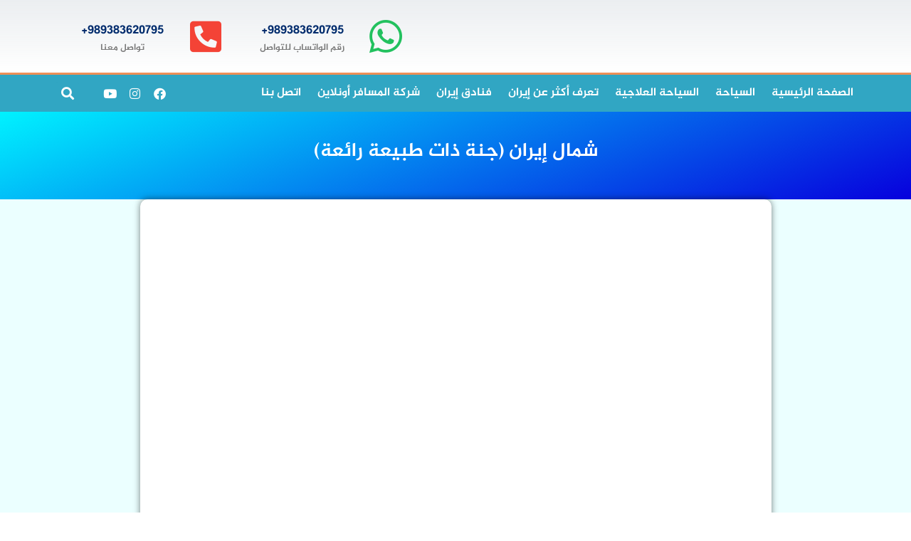

--- FILE ---
content_type: text/html; charset=UTF-8
request_url: https://almosaferonline.com/%D8%B4%D9%85%D8%A7%D9%84-%D8%A5%D9%8A%D8%B1%D8%A7%D9%86-%D8%AC%D9%86%D8%A9-%D8%B0%D8%A7%D8%AA-%D8%B7%D8%A8%D9%8A%D8%B9%D8%A9-%D8%B1%D8%A7%D8%A6%D8%B9%D8%A9/%D8%AA%D8%B9%D8%B1%D9%81-%D8%A3%D9%83%D8%AB%D8%B1-%D8%B9%D9%86-%D8%A5%D9%8A%D8%B1%D8%A7%D9%86/
body_size: 41257
content:
<!doctype html>
<html dir="rtl" lang="fa-IR">
<head><meta charset="UTF-8"><script>if(navigator.userAgent.match(/MSIE|Internet Explorer/i)||navigator.userAgent.match(/Trident\/7\..*?rv:11/i)){var href=document.location.href;if(!href.match(/[?&]nowprocket/)){if(href.indexOf("?")==-1){if(href.indexOf("#")==-1){document.location.href=href+"?nowprocket=1"}else{document.location.href=href.replace("#","?nowprocket=1#")}}else{if(href.indexOf("#")==-1){document.location.href=href+"&nowprocket=1"}else{document.location.href=href.replace("#","&nowprocket=1#")}}}}</script><script>class RocketLazyLoadScripts{constructor(e){this.triggerEvents=e,this.eventOptions={passive:!0},this.userEventListener=this.triggerListener.bind(this),this.delayedScripts={normal:[],async:[],defer:[]},this.allJQueries=[]}_addUserInteractionListener(e){this.triggerEvents.forEach((t=>window.addEventListener(t,e.userEventListener,e.eventOptions)))}_removeUserInteractionListener(e){this.triggerEvents.forEach((t=>window.removeEventListener(t,e.userEventListener,e.eventOptions)))}triggerListener(){this._removeUserInteractionListener(this),"loading"===document.readyState?document.addEventListener("DOMContentLoaded",this._loadEverythingNow.bind(this)):this._loadEverythingNow()}async _loadEverythingNow(){this._delayEventListeners(),this._delayJQueryReady(this),this._handleDocumentWrite(),this._registerAllDelayedScripts(),this._preloadAllScripts(),await this._loadScriptsFromList(this.delayedScripts.normal),await this._loadScriptsFromList(this.delayedScripts.defer),await this._loadScriptsFromList(this.delayedScripts.async),await this._triggerDOMContentLoaded(),await this._triggerWindowLoad(),window.dispatchEvent(new Event("rocket-allScriptsLoaded"))}_registerAllDelayedScripts(){document.querySelectorAll("script[type=rocketlazyloadscript]").forEach((e=>{e.hasAttribute("src")?e.hasAttribute("async")&&!1!==e.async?this.delayedScripts.async.push(e):e.hasAttribute("defer")&&!1!==e.defer||"module"===e.getAttribute("data-rocket-type")?this.delayedScripts.defer.push(e):this.delayedScripts.normal.push(e):this.delayedScripts.normal.push(e)}))}async _transformScript(e){return await this._requestAnimFrame(),new Promise((t=>{const n=document.createElement("script");let r;[...e.attributes].forEach((e=>{let t=e.nodeName;"type"!==t&&("data-rocket-type"===t&&(t="type",r=e.nodeValue),n.setAttribute(t,e.nodeValue))})),e.hasAttribute("src")?(n.addEventListener("load",t),n.addEventListener("error",t)):(n.text=e.text,t()),e.parentNode.replaceChild(n,e)}))}async _loadScriptsFromList(e){const t=e.shift();return t?(await this._transformScript(t),this._loadScriptsFromList(e)):Promise.resolve()}_preloadAllScripts(){var e=document.createDocumentFragment();[...this.delayedScripts.normal,...this.delayedScripts.defer,...this.delayedScripts.async].forEach((t=>{const n=t.getAttribute("src");if(n){const t=document.createElement("link");t.href=n,t.rel="preload",t.as="script",e.appendChild(t)}})),document.head.appendChild(e)}_delayEventListeners(){let e={};function t(t,n){!function(t){function n(n){return e[t].eventsToRewrite.indexOf(n)>=0?"rocket-"+n:n}e[t]||(e[t]={originalFunctions:{add:t.addEventListener,remove:t.removeEventListener},eventsToRewrite:[]},t.addEventListener=function(){arguments[0]=n(arguments[0]),e[t].originalFunctions.add.apply(t,arguments)},t.removeEventListener=function(){arguments[0]=n(arguments[0]),e[t].originalFunctions.remove.apply(t,arguments)})}(t),e[t].eventsToRewrite.push(n)}function n(e,t){let n=e[t];Object.defineProperty(e,t,{get:()=>n||function(){},set(r){e["rocket"+t]=n=r}})}t(document,"DOMContentLoaded"),t(window,"DOMContentLoaded"),t(window,"load"),t(window,"pageshow"),t(document,"readystatechange"),n(document,"onreadystatechange"),n(window,"onload"),n(window,"onpageshow")}_delayJQueryReady(e){let t=window.jQuery;Object.defineProperty(window,"jQuery",{get:()=>t,set(n){if(n&&n.fn&&!e.allJQueries.includes(n)){n.fn.ready=n.fn.init.prototype.ready=function(t){e.domReadyFired?t.bind(document)(n):document.addEventListener("rocket-DOMContentLoaded",(()=>t.bind(document)(n)))};const t=n.fn.on;n.fn.on=n.fn.init.prototype.on=function(){if(this[0]===window){function e(e){return e.split(" ").map((e=>"load"===e||0===e.indexOf("load.")?"rocket-jquery-load":e)).join(" ")}"string"==typeof arguments[0]||arguments[0]instanceof String?arguments[0]=e(arguments[0]):"object"==typeof arguments[0]&&Object.keys(arguments[0]).forEach((t=>{delete Object.assign(arguments[0],{[e(t)]:arguments[0][t]})[t]}))}return t.apply(this,arguments),this},e.allJQueries.push(n)}t=n}})}async _triggerDOMContentLoaded(){this.domReadyFired=!0,await this._requestAnimFrame(),document.dispatchEvent(new Event("rocket-DOMContentLoaded")),await this._requestAnimFrame(),window.dispatchEvent(new Event("rocket-DOMContentLoaded")),await this._requestAnimFrame(),document.dispatchEvent(new Event("rocket-readystatechange")),await this._requestAnimFrame(),document.rocketonreadystatechange&&document.rocketonreadystatechange()}async _triggerWindowLoad(){await this._requestAnimFrame(),window.dispatchEvent(new Event("rocket-load")),await this._requestAnimFrame(),window.rocketonload&&window.rocketonload(),await this._requestAnimFrame(),this.allJQueries.forEach((e=>e(window).trigger("rocket-jquery-load"))),window.dispatchEvent(new Event("rocket-pageshow")),await this._requestAnimFrame(),window.rocketonpageshow&&window.rocketonpageshow()}_handleDocumentWrite(){const e=new Map;document.write=document.writeln=function(t){const n=document.currentScript,r=document.createRange(),i=n.parentElement;let o=e.get(n);void 0===o&&(o=n.nextSibling,e.set(n,o));const a=document.createDocumentFragment();r.setStart(a,0),a.appendChild(r.createContextualFragment(t)),i.insertBefore(a,o)}}async _requestAnimFrame(){return new Promise((e=>requestAnimationFrame(e)))}static run(){const e=new RocketLazyLoadScripts(["keydown","mousemove","touchmove","touchstart","touchend","wheel"]);e._addUserInteractionListener(e)}}RocketLazyLoadScripts.run();</script>
	
	<meta name="viewport" content="width=device-width, initial-scale=1">
	<link rel="profile" href="https://gmpg.org/xfn/11">
	<meta name='robots' content='index, follow, max-image-preview:large, max-snippet:-1, max-video-preview:-1' />

	<!-- This site is optimized with the Yoast SEO Premium plugin v19.2.1 (Yoast SEO v26.7) - https://yoast.com/wordpress/plugins/seo/ -->
	<title>شمال إيران (جنة ذات طبيعة رائعة) - شركة المسافر أونلاين</title><style id="rocket-critical-css">ol,ul{box-sizing:border-box}:root{--wp-block-synced-color:#7a00df;--wp-block-synced-color--rgb:122,0,223;--wp-bound-block-color:var(--wp-block-synced-color);--wp-editor-canvas-background:#ddd;--wp-admin-theme-color:#007cba;--wp-admin-theme-color--rgb:0,124,186;--wp-admin-theme-color-darker-10:#006ba1;--wp-admin-theme-color-darker-10--rgb:0,107,160.5;--wp-admin-theme-color-darker-20:#005a87;--wp-admin-theme-color-darker-20--rgb:0,90,135;--wp-admin-border-width-focus:2px}:root{--wp--preset--font-size--normal:16px;--wp--preset--font-size--huge:42px}.screen-reader-text{border:0;clip-path:inset(50%);height:1px;margin:-1px;overflow:hidden;padding:0;position:absolute;width:1px;word-wrap:normal!important}.fab,.fas{-moz-osx-font-smoothing:grayscale;-webkit-font-smoothing:antialiased;display:inline-block;font-style:normal;font-variant:normal;text-rendering:auto;line-height:1}.fa-facebook:before{content:"\f09a"}.fa-instagram:before{content:"\f16d"}.fa-search:before{content:"\f002"}.fa-whatsapp:before{content:"\f232"}.fa-youtube:before{content:"\f167"}@font-face{font-family:"Font Awesome 5 Brands";font-style:normal;font-weight:normal;font-display:swap;src:url(https://use.fontawesome.com/releases/v5.8.1/webfonts/fa-brands-400.eot);src:url(https://use.fontawesome.com/releases/v5.8.1/webfonts/fa-brands-400.eot?#iefix) format("embedded-opentype"),url(https://use.fontawesome.com/releases/v5.8.1/webfonts/fa-brands-400.woff2) format("woff2"),url(https://use.fontawesome.com/releases/v5.8.1/webfonts/fa-brands-400.woff) format("woff"),url(https://use.fontawesome.com/releases/v5.8.1/webfonts/fa-brands-400.ttf) format("truetype"),url(https://use.fontawesome.com/releases/v5.8.1/webfonts/fa-brands-400.svg#fontawesome) format("svg")}.fab{font-family:"Font Awesome 5 Brands"}@font-face{font-family:"Font Awesome 5 Free";font-style:normal;font-weight:400;font-display:swap;src:url(https://use.fontawesome.com/releases/v5.8.1/webfonts/fa-regular-400.eot);src:url(https://use.fontawesome.com/releases/v5.8.1/webfonts/fa-regular-400.eot?#iefix) format("embedded-opentype"),url(https://use.fontawesome.com/releases/v5.8.1/webfonts/fa-regular-400.woff2) format("woff2"),url(https://use.fontawesome.com/releases/v5.8.1/webfonts/fa-regular-400.woff) format("woff"),url(https://use.fontawesome.com/releases/v5.8.1/webfonts/fa-regular-400.ttf) format("truetype"),url(https://use.fontawesome.com/releases/v5.8.1/webfonts/fa-regular-400.svg#fontawesome) format("svg")}@font-face{font-family:"Font Awesome 5 Free";font-style:normal;font-weight:900;font-display:swap;src:url(https://use.fontawesome.com/releases/v5.8.1/webfonts/fa-solid-900.eot);src:url(https://use.fontawesome.com/releases/v5.8.1/webfonts/fa-solid-900.eot?#iefix) format("embedded-opentype"),url(https://use.fontawesome.com/releases/v5.8.1/webfonts/fa-solid-900.woff2) format("woff2"),url(https://use.fontawesome.com/releases/v5.8.1/webfonts/fa-solid-900.woff) format("woff"),url(https://use.fontawesome.com/releases/v5.8.1/webfonts/fa-solid-900.ttf) format("truetype"),url(https://use.fontawesome.com/releases/v5.8.1/webfonts/fa-solid-900.svg#fontawesome) format("svg")}.fas{font-family:"Font Awesome 5 Free"}.fas{font-weight:900}.screen-reader-text{clip:rect(1px,1px,1px,1px);height:1px;overflow:hidden;position:absolute!important;width:1px;word-wrap:normal!important}html{line-height:1.15;-webkit-text-size-adjust:100%}*,:after,:before{box-sizing:border-box}body{background-color:#fff;color:#333;font-family:-apple-system,BlinkMacSystemFont,Segoe UI,Roboto,Helvetica Neue,Arial,Noto Sans,sans-serif,Apple Color Emoji,Segoe UI Emoji,Segoe UI Symbol,Noto Color Emoji;font-size:1rem;font-weight:400;line-height:1.5;margin:0;-webkit-font-smoothing:antialiased;-moz-osx-font-smoothing:grayscale}h1,h3{color:inherit;font-family:inherit;font-weight:500;line-height:1.2;margin-block-end:1rem;margin-block-start:.5rem}h1{font-size:2.5rem}h3{font-size:1.75rem}p{margin-block-end:.9rem;margin-block-start:0}a{background-color:transparent;color:#c36;text-decoration:none}strong{font-weight:bolder}img{border-style:none;height:auto;max-width:100%}label{display:inline-block;line-height:1;vertical-align:middle}input{font-family:inherit;font-size:1rem;line-height:1.5;margin:0}input[type=search]{border:1px solid #666;border-radius:3px;padding:.5rem 1rem;width:100%}input{overflow:visible}[type=search]{-webkit-appearance:textfield;outline-offset:-2px}[type=search]::-webkit-search-decoration{-webkit-appearance:none}::-webkit-file-upload-button{-webkit-appearance:button;font:inherit}li,ol,ul{background:transparent;border:0;font-size:100%;margin-block-end:0;margin-block-start:0;outline:0;vertical-align:baseline}@font-face{font-display:swap;font-family:eicons;src:url(https://almosaferonline.com/wp-content/plugins/elementor/assets/lib/eicons/fonts/eicons.eot?5.44.0);src:url(https://almosaferonline.com/wp-content/plugins/elementor/assets/lib/eicons/fonts/eicons.eot?5.44.0#iefix) format("embedded-opentype"),url(https://almosaferonline.com/wp-content/plugins/elementor/assets/lib/eicons/fonts/eicons.woff2?5.44.0) format("woff2"),url(https://almosaferonline.com/wp-content/plugins/elementor/assets/lib/eicons/fonts/eicons.woff?5.44.0) format("woff"),url(https://almosaferonline.com/wp-content/plugins/elementor/assets/lib/eicons/fonts/eicons.ttf?5.44.0) format("truetype"),url(https://almosaferonline.com/wp-content/plugins/elementor/assets/lib/eicons/fonts/eicons.svg?5.44.0#eicon) format("svg");font-weight:400;font-style:normal}[class*=" eicon-"],[class^=eicon]{display:inline-block;font-family:eicons;font-size:inherit;font-weight:400;font-style:normal;font-variant:normal;line-height:1;text-rendering:auto;-webkit-font-smoothing:antialiased;-moz-osx-font-smoothing:grayscale}.eicon-menu-bar:before{content:"\e816"}.eicon-close:before{content:"\e87f"}:root{--direction-multiplier:1}body.rtl,html[dir=rtl]{--direction-multiplier:-1}.elementor-screen-only,.screen-reader-text{height:1px;margin:-1px;overflow:hidden;padding:0;position:absolute;top:-10000em;width:1px;clip:rect(0,0,0,0);border:0}.elementor *,.elementor :after,.elementor :before{box-sizing:border-box}.elementor a{box-shadow:none;text-decoration:none}.elementor img{border:none;border-radius:0;box-shadow:none;height:auto;max-width:100%}.elementor .elementor-background-overlay{inset:0;position:absolute}.elementor-element{--flex-direction:initial;--flex-wrap:initial;--justify-content:initial;--align-items:initial;--align-content:initial;--gap:initial;--flex-basis:initial;--flex-grow:initial;--flex-shrink:initial;--order:initial;--align-self:initial;align-self:var(--align-self);flex-basis:var(--flex-basis);flex-grow:var(--flex-grow);flex-shrink:var(--flex-shrink);order:var(--order)}:root{--page-title-display:block}.elementor-page-title{display:var(--page-title-display)}.elementor-section{position:relative}.elementor-section .elementor-container{display:flex;margin-left:auto;margin-right:auto;position:relative}@media (max-width:1024px){.elementor-section .elementor-container{flex-wrap:wrap}}.elementor-section.elementor-section-boxed>.elementor-container{max-width:1140px}.elementor-section.elementor-section-items-middle>.elementor-container{align-items:center}.elementor-widget-wrap{align-content:flex-start;flex-wrap:wrap;position:relative;width:100%}.elementor:not(.elementor-bc-flex-widget) .elementor-widget-wrap{display:flex}.elementor-widget-wrap>.elementor-element{width:100%}.elementor-widget{position:relative}.elementor-widget:not(:last-child){margin-bottom:var(--kit-widget-spacing,20px)}.elementor-column{display:flex;min-height:1px;position:relative}.elementor-column-gap-default>.elementor-column>.elementor-element-populated{padding:10px}@media (min-width:768px){.elementor-column.elementor-col-33{width:33.333%}.elementor-column.elementor-col-50{width:50%}.elementor-column.elementor-col-100{width:100%}}@media (max-width:767px){.elementor-column{width:100%}}.elementor-grid{display:grid;grid-column-gap:var(--grid-column-gap);grid-row-gap:var(--grid-row-gap)}.elementor-grid .elementor-grid-item{min-width:0}.elementor-grid-0 .elementor-grid{display:inline-block;margin-bottom:calc(-1 * var(--grid-row-gap));width:100%;word-spacing:var(--grid-column-gap)}.elementor-grid-0 .elementor-grid .elementor-grid-item{display:inline-block;margin-bottom:var(--grid-row-gap);word-break:break-word}@media (min-width:1025px){#elementor-device-mode:after{content:"desktop"}}@media (min-width:-1){#elementor-device-mode:after{content:"widescreen"}}@media (max-width:-1){#elementor-device-mode:after{content:"laptop";content:"tablet_extra"}}@media (max-width:1024px){#elementor-device-mode:after{content:"tablet"}}@media (max-width:-1){#elementor-device-mode:after{content:"mobile_extra"}}@media (max-width:767px){#elementor-device-mode:after{content:"mobile"}}@media (prefers-reduced-motion:no-preference){html{scroll-behavior:smooth}}.elementor-heading-title{line-height:1;margin:0;padding:0}.elementor-button{background-color:#69727d;border-radius:3px;color:#fff;display:inline-block;font-size:15px;line-height:1;padding:12px 24px;fill:#fff;text-align:center}.elementor-button:visited{color:#fff}.elementor-icon{color:#69727d;display:inline-block;font-size:50px;line-height:1;text-align:center}.elementor-icon i{display:block;height:1em;position:relative;width:1em}.elementor-icon i:before{left:50%;position:absolute;transform:translateX(-50%)}.elementor-shape-rounded .elementor-icon{border-radius:10%}@media (max-width:767px){.elementor .elementor-hidden-phone{display:none}}@media (min-width:768px) and (max-width:1024px){.elementor .elementor-hidden-tablet{display:none}}@media (min-width:1025px) and (max-width:99999px){.elementor .elementor-hidden-desktop{display:none}}.elementor-bg-transform .elementor-bg{will-change:transform}.elementor-animated-content{--translate:0,0}.elementor-location-header:before{content:"";display:table;clear:both}.elementor-search-form{display:block}.elementor-search-form input[type=search]{margin:0;border:0;padding:0;display:inline-block;vertical-align:middle;white-space:normal;background:none;line-height:1;min-width:0;font-size:15px;-webkit-appearance:none;-moz-appearance:none}.elementor-search-form__container{display:flex;overflow:hidden;border:0 solid transparent;min-height:50px}.elementor-search-form__container:not(.elementor-search-form--full-screen){background:#f1f2f3}.elementor-search-form__input{flex-basis:100%;color:#3f444b}.elementor-search-form__input::-moz-placeholder{color:inherit;font-family:inherit;opacity:.6}.elementor-search-form--skin-full_screen .elementor-search-form input[type=search].elementor-search-form__input{font-size:50px;text-align:center;border:solid #fff;border-width:0 0 1px;line-height:1.5;color:#fff}.elementor-search-form--skin-full_screen .elementor-search-form__toggle{display:inline-block;vertical-align:middle;color:var(--e-search-form-toggle-color,#33373d);font-size:var(--e-search-form-toggle-size,33px)}.elementor-search-form--skin-full_screen .elementor-search-form__toggle i{position:relative;display:block;width:var(--e-search-form-toggle-size,33px);height:var(--e-search-form-toggle-size,33px);background-color:var(--e-search-form-toggle-background-color,rgba(0,0,0,.05));border:var(--e-search-form-toggle-border-width,0) solid var(--e-search-form-toggle-color,#33373d);border-radius:var(--e-search-form-toggle-border-radius,3px)}.elementor-search-form--skin-full_screen .elementor-search-form__toggle i:before{position:absolute;left:50%;top:50%;transform:translate(-50%,-50%)}.elementor-search-form--skin-full_screen .elementor-search-form__toggle i:before{font-size:var(--e-search-form-toggle-icon-size,.55em)}.elementor-search-form--skin-full_screen .elementor-search-form__container{align-items:center;position:fixed;z-index:9998;top:0;left:0;right:0;bottom:0;height:100vh;padding:0 15%;background-color:rgba(0,0,0,.8)}.elementor-search-form--skin-full_screen .elementor-search-form__container:not(.elementor-search-form--full-screen){overflow:hidden;opacity:0;transform:scale(0)}.elementor-search-form--skin-full_screen .elementor-search-form__container:not(.elementor-search-form--full-screen) .dialog-lightbox-close-button{display:none}.elementor-cta,.elementor-widget-call-to-action .elementor-widget-container{overflow:hidden}.elementor-cta{position:relative;display:flex}.elementor-cta--skin-cover .elementor-cta{display:block}.elementor-cta--skin-cover .elementor-cta__bg-wrapper{position:absolute;top:0;left:0;right:0;bottom:0;width:100%}.elementor-cta--skin-cover .elementor-cta__content{min-height:280px}.elementor-cta--skin-cover .elementor-cta__button.elementor-button,.elementor-cta--skin-cover .elementor-cta__content-item{color:#fff;border-color:#fff}.elementor-cta__bg,.elementor-cta__bg-overlay{position:absolute;top:0;left:0;right:0;bottom:0}.elementor-cta__bg-wrapper{z-index:1;overflow:hidden}.elementor-cta__bg{background-size:cover;background-position:50%;z-index:1}.elementor-cta__bg-overlay{z-index:2}.elementor-cta__button.elementor-button{align-self:center;margin-left:auto;margin-right:auto;border:2px solid #fff;background:transparent}.elementor-cta__title{font-size:23px}.elementor-cta__content{z-index:1;overflow:hidden;display:flex;flex-wrap:wrap;align-items:center;align-content:center;padding:35px;width:100%}.elementor-cta__content,.elementor-cta__content-item{position:relative;color:#fff}.elementor-cta__content-item{width:100%;margin:0}.elementor-cta__content-item:not(:last-child){margin-bottom:15px}.elementor-cta--valign-middle .elementor-cta__content{align-content:center;align-items:center}.elementor-item:after,.elementor-item:before{display:block;position:absolute}.elementor-item:not(:hover):not(:focus):not(.elementor-item-active):not(.highlighted):after,.elementor-item:not(:hover):not(:focus):not(.elementor-item-active):not(.highlighted):before{opacity:0}.e--pointer-background .elementor-item:after,.e--pointer-background .elementor-item:before{content:""}.e--pointer-background .elementor-item:before{top:0;left:0;right:0;bottom:0;background:#3f444b;z-index:-1}.elementor-nav-menu--main .elementor-nav-menu a{padding:13px 20px}.elementor-nav-menu--main .elementor-nav-menu ul{position:absolute;width:12em;border-width:0;border-style:solid;padding:0}.elementor-nav-menu--layout-horizontal{display:flex}.elementor-nav-menu--layout-horizontal .elementor-nav-menu{display:flex;flex-wrap:wrap}.elementor-nav-menu--layout-horizontal .elementor-nav-menu a{white-space:nowrap;flex-grow:1}.elementor-nav-menu--layout-horizontal .elementor-nav-menu>li{display:flex}.elementor-nav-menu--layout-horizontal .elementor-nav-menu>li ul{top:100%!important}.elementor-nav-menu--layout-horizontal .elementor-nav-menu>li:not(:first-child)>a{-webkit-margin-start:var(--e-nav-menu-horizontal-menu-item-margin);margin-inline-start:var(--e-nav-menu-horizontal-menu-item-margin)}.elementor-nav-menu--layout-horizontal .elementor-nav-menu>li:not(:first-child)>ul{right:var(--e-nav-menu-horizontal-menu-item-margin)!important}.elementor-nav-menu--layout-horizontal .elementor-nav-menu>li:not(:last-child)>a{-webkit-margin-end:var(--e-nav-menu-horizontal-menu-item-margin);margin-inline-end:var(--e-nav-menu-horizontal-menu-item-margin)}.elementor-nav-menu--layout-horizontal .elementor-nav-menu>li:not(:last-child):after{content:var(--e-nav-menu-divider-content,none);height:var(--e-nav-menu-divider-height,35%);border-left:var(--e-nav-menu-divider-width,2px) var(--e-nav-menu-divider-style,solid) var(--e-nav-menu-divider-color,#000);border-bottom-color:var(--e-nav-menu-divider-color,#000);border-right-color:var(--e-nav-menu-divider-color,#000);border-top-color:var(--e-nav-menu-divider-color,#000);align-self:center}.elementor-widget-nav-menu .elementor-widget-container{display:flex;flex-direction:column}.elementor-nav-menu{position:relative;z-index:2}.elementor-nav-menu:after{content:" ";display:block;height:0;font:0/0 serif;clear:both;visibility:hidden;overflow:hidden}.elementor-nav-menu,.elementor-nav-menu li,.elementor-nav-menu ul{display:block;list-style:none;margin:0;padding:0;line-height:normal}.elementor-nav-menu ul{display:none}.elementor-nav-menu a,.elementor-nav-menu li{position:relative}.elementor-nav-menu li{border-width:0}.elementor-nav-menu a{display:flex;align-items:center}.elementor-nav-menu a{padding:10px 20px;line-height:20px}.elementor-menu-toggle{display:flex;align-items:center;justify-content:center;font-size:var(--nav-menu-icon-size,22px);padding:.25em;border:0 solid;border-radius:3px;background-color:rgba(0,0,0,.05);color:#33373d}.elementor-menu-toggle:not(.elementor-active) .elementor-menu-toggle__icon--close{display:none}.elementor-nav-menu--dropdown{background-color:#fff;font-size:13px}.elementor-nav-menu--dropdown.elementor-nav-menu__container{margin-top:10px;transform-origin:top;overflow-y:auto;overflow-x:hidden}.elementor-nav-menu--dropdown.elementor-nav-menu__container .elementor-sub-item{font-size:.85em}.elementor-nav-menu--dropdown a{color:#33373d}ul.elementor-nav-menu--dropdown a{text-shadow:none;border-right:8px solid transparent}.elementor-nav-menu--toggle{--menu-height:100vh}.elementor-nav-menu--toggle .elementor-menu-toggle:not(.elementor-active)+.elementor-nav-menu__container{transform:scaleY(0);max-height:0;overflow:hidden}.elementor-nav-menu--stretch .elementor-nav-menu__container.elementor-nav-menu--dropdown{position:absolute;z-index:9997}@media (max-width:1024px){.elementor-nav-menu--dropdown-tablet .elementor-nav-menu--main{display:none}}@media (min-width:1025px){.elementor-nav-menu--dropdown-tablet .elementor-menu-toggle,.elementor-nav-menu--dropdown-tablet .elementor-nav-menu--dropdown{display:none}.elementor-nav-menu--dropdown-tablet nav.elementor-nav-menu--dropdown.elementor-nav-menu__container{overflow-y:hidden}}.fab,.fas{-moz-osx-font-smoothing:grayscale;-webkit-font-smoothing:antialiased;display:inline-block;font-style:normal;font-variant:normal;text-rendering:auto;line-height:1}.fa-facebook:before{content:"\f09a"}.fa-instagram:before{content:"\f16d"}.fa-phone-square-alt:before{content:"\f87b"}.fa-search:before{content:"\f002"}.fa-whatsapp:before{content:"\f232"}.fa-youtube:before{content:"\f167"}@font-face{font-family:"Font Awesome 5 Brands";font-style:normal;font-weight:400;font-display:swap;src:url(https://almosaferonline.com/wp-content/plugins/elementor/assets/lib/font-awesome/webfonts/fa-brands-400.eot);src:url(https://almosaferonline.com/wp-content/plugins/elementor/assets/lib/font-awesome/webfonts/fa-brands-400.eot?#iefix) format("embedded-opentype"),url(https://almosaferonline.com/wp-content/plugins/elementor/assets/lib/font-awesome/webfonts/fa-brands-400.woff2) format("woff2"),url(https://almosaferonline.com/wp-content/plugins/elementor/assets/lib/font-awesome/webfonts/fa-brands-400.woff) format("woff"),url(https://almosaferonline.com/wp-content/plugins/elementor/assets/lib/font-awesome/webfonts/fa-brands-400.ttf) format("truetype"),url(https://almosaferonline.com/wp-content/plugins/elementor/assets/lib/font-awesome/webfonts/fa-brands-400.svg#fontawesome) format("svg")}.fab{font-family:"Font Awesome 5 Brands";font-weight:400}@font-face{font-family:"Font Awesome 5 Free";font-style:normal;font-weight:900;font-display:swap;src:url(https://almosaferonline.com/wp-content/plugins/elementor/assets/lib/font-awesome/webfonts/fa-solid-900.eot);src:url(https://almosaferonline.com/wp-content/plugins/elementor/assets/lib/font-awesome/webfonts/fa-solid-900.eot?#iefix) format("embedded-opentype"),url(https://almosaferonline.com/wp-content/plugins/elementor/assets/lib/font-awesome/webfonts/fa-solid-900.woff2) format("woff2"),url(https://almosaferonline.com/wp-content/plugins/elementor/assets/lib/font-awesome/webfonts/fa-solid-900.woff) format("woff"),url(https://almosaferonline.com/wp-content/plugins/elementor/assets/lib/font-awesome/webfonts/fa-solid-900.ttf) format("truetype"),url(https://almosaferonline.com/wp-content/plugins/elementor/assets/lib/font-awesome/webfonts/fa-solid-900.svg#fontawesome) format("svg")}.fas{font-family:"Font Awesome 5 Free";font-weight:900}.elementor-widget-image{text-align:center}.elementor-widget-image a{display:inline-block}.elementor-widget-image img{display:inline-block;vertical-align:middle}.elementor-widget-icon-box .elementor-icon-box-wrapper{display:flex;flex-direction:column;gap:var(--icon-box-icon-margin,15px);text-align:center}.elementor-widget-icon-box .elementor-icon-box-icon{display:inline-block;flex:0 0 auto;line-height:0}.elementor-widget-icon-box .elementor-icon-box-content{flex-grow:1;width:100%}.elementor-widget-icon-box .elementor-icon-box-title a{color:inherit}.elementor-widget-icon-box .elementor-icon-box-description{margin:0}.elementor-widget-icon-box.elementor-position-left .elementor-icon-box-wrapper{flex-direction:row-reverse;gap:var(--icon-box-icon-margin,15px);text-align:start}@media (max-width:767px){.elementor-widget-icon-box.elementor-mobile-position-top .elementor-icon-box-wrapper{align-items:unset!important;flex-direction:column;gap:var(--icon-box-icon-margin,15px);text-align:center}.elementor-widget-icon-box.elementor-position-left .elementor-icon-box-icon{flex-direction:column}}.elementor-widget-social-icons.elementor-grid-0 .elementor-widget-container{font-size:0;line-height:1}.elementor-widget-social-icons .elementor-grid{grid-column-gap:var(--grid-column-gap,5px);grid-row-gap:var(--grid-row-gap,5px);grid-template-columns:var(--grid-template-columns);justify-content:var(--justify-content,center);justify-items:var(--justify-content,center)}.elementor-icon.elementor-social-icon{font-size:var(--icon-size,25px);height:calc(var(--icon-size, 25px) + 2 * var(--icon-padding, .5em));line-height:var(--icon-size,25px);width:calc(var(--icon-size, 25px) + 2 * var(--icon-padding, .5em))}.elementor-social-icon{--e-social-icon-icon-color:#fff;align-items:center;background-color:#69727d;display:inline-flex;justify-content:center;text-align:center}.elementor-social-icon i{color:var(--e-social-icon-icon-color)}.elementor-social-icon:last-child{margin:0}.elementor-social-icon-facebook{background-color:#3b5998}.elementor-social-icon-instagram{background-color:#262626}.elementor-social-icon-whatsapp{background-color:#25d366}.elementor-social-icon-youtube{background-color:#cd201f}.elementor-shape{direction:ltr;left:0;line-height:0;overflow:hidden;position:absolute;width:100%}.elementor-shape-bottom{bottom:-1px}.elementor-shape-bottom:not([data-negative=true]) svg{z-index:-1}.elementor-shape[data-negative=false].elementor-shape-bottom{transform:rotate(180deg)}.elementor-shape svg{display:block;left:50%;position:relative;transform:translateX(-50%);width:calc(100% + 1.3px)}.elementor-shape .elementor-shape-fill{fill:#fff;transform:rotateY(0deg);transform-origin:center}@font-face{font-family:"Font Awesome 5 Free";font-style:normal;font-weight:400;font-display:swap;src:url(https://almosaferonline.com/wp-content/plugins/elementor/assets/lib/font-awesome/webfonts/fa-regular-400.eot);src:url(https://almosaferonline.com/wp-content/plugins/elementor/assets/lib/font-awesome/webfonts/fa-regular-400.eot?#iefix) format("embedded-opentype"),url(https://almosaferonline.com/wp-content/plugins/elementor/assets/lib/font-awesome/webfonts/fa-regular-400.woff2) format("woff2"),url(https://almosaferonline.com/wp-content/plugins/elementor/assets/lib/font-awesome/webfonts/fa-regular-400.woff) format("woff"),url(https://almosaferonline.com/wp-content/plugins/elementor/assets/lib/font-awesome/webfonts/fa-regular-400.ttf) format("truetype"),url(https://almosaferonline.com/wp-content/plugins/elementor/assets/lib/font-awesome/webfonts/fa-regular-400.svg#fontawesome) format("svg")}</style><link rel="preload" as="style" href="https://fonts.googleapis.com/css?family=Roboto%3A100%2C100italic%2C200%2C200italic%2C300%2C300italic%2C400%2C400italic%2C500%2C500italic%2C600%2C600italic%2C700%2C700italic%2C800%2C800italic%2C900%2C900italic%7CRoboto%20Slab%3A100%2C100italic%2C200%2C200italic%2C300%2C300italic%2C400%2C400italic%2C500%2C500italic%2C600%2C600italic%2C700%2C700italic%2C800%2C800italic%2C900%2C900italic&#038;display=swap" /><link rel="stylesheet" href="https://fonts.googleapis.com/css?family=Roboto%3A100%2C100italic%2C200%2C200italic%2C300%2C300italic%2C400%2C400italic%2C500%2C500italic%2C600%2C600italic%2C700%2C700italic%2C800%2C800italic%2C900%2C900italic%7CRoboto%20Slab%3A100%2C100italic%2C200%2C200italic%2C300%2C300italic%2C400%2C400italic%2C500%2C500italic%2C600%2C600italic%2C700%2C700italic%2C800%2C800italic%2C900%2C900italic&#038;display=swap" media="print" onload="this.media='all'" /><noscript><link rel="preload" href="https://fonts.googleapis.com/css?family=Roboto%3A100%2C100italic%2C200%2C200italic%2C300%2C300italic%2C400%2C400italic%2C500%2C500italic%2C600%2C600italic%2C700%2C700italic%2C800%2C800italic%2C900%2C900italic%7CRoboto%20Slab%3A100%2C100italic%2C200%2C200italic%2C300%2C300italic%2C400%2C400italic%2C500%2C500italic%2C600%2C600italic%2C700%2C700italic%2C800%2C800italic%2C900%2C900italic&#038;display=swap" data-rocket-async="style" as="style" onload="this.onload=null;this.rel='stylesheet'" /></noscript><link rel="preload" href="https://almosaferonline.com/wp-content/cache/min/1/5f54e9d0f2e6bb0ba5368b5e15fe2c77.css" data-rocket-async="style" as="style" onload="this.onload=null;this.rel='stylesheet'" media="all" data-minify="1" />
	<meta name="description" content="يتمتع شمال إيران ببعض المناظر الخلابة وهو مليء بالعديد من الميزات التي لا تنسى ، مثل مناخه الملائم والأطعمة المحلية اللذيذة والهندسة المعمارية التقليدية والملابس الملونة الجميلة. تجذب هذه المنطقة بمناخها المعتدل في بحر قزوين الكثير من الناس كل أسبوع." />
	<link rel="canonical" href="https://almosaferonline.com/شمال-إيران-جنة-ذات-طبيعة-رائعة/تعرف-أكثر-عن-إيران/" />
	<meta property="og:locale" content="fa_IR" />
	<meta property="og:type" content="article" />
	<meta property="og:title" content="شمال إيران (جنة ذات طبيعة رائعة)" />
	<meta property="og:description" content="يتمتع شمال إيران ببعض المناظر الخلابة وهو مليء بالعديد من الميزات التي لا تنسى ، مثل مناخه الملائم والأطعمة المحلية اللذيذة والهندسة المعمارية التقليدية والملابس الملونة الجميلة. تجذب هذه المنطقة بمناخها المعتدل في بحر قزوين الكثير من الناس كل أسبوع." />
	<meta property="og:url" content="https://almosaferonline.com/شمال-إيران-جنة-ذات-طبيعة-رائعة/تعرف-أكثر-عن-إيران/" />
	<meta property="og:site_name" content="شركة المسافر أونلاين للسياحة والعلاج في إيران" />
	<meta property="article:publisher" content="https://www.facebook.com/almosferonline/" />
	<meta property="article:author" content="https://www.facebook.com/almosaferonline.iran" />
	<meta property="article:published_time" content="2025-12-09T16:25:15+00:00" />
	<meta property="article:modified_time" content="2025-12-10T16:24:45+00:00" />
	<meta property="og:image" content="https://almosaferonline.com/wp-content/uploads/2019/09/44bb3db3e990b3e41ea7c16bedad84a1-scaled.jpg" />
	<meta property="og:image:width" content="600" />
	<meta property="og:image:height" content="600" />
	<meta property="og:image:type" content="image/jpeg" />
	<meta name="author" content="المسافر أونلاين" />
	<meta name="twitter:card" content="summary_large_image" />
	<meta name="twitter:creator" content="@mosafer_online" />
	<meta name="twitter:site" content="@mosafer_online" />
	<meta name="twitter:label1" content="نوشته‌شده بدست" />
	<meta name="twitter:data1" content="المسافر أونلاين" />
	<meta name="twitter:label2" content="زمان تقریبی برای خواندن" />
	<meta name="twitter:data2" content="7 دقیقه" />
	<script type="application/ld+json" class="yoast-schema-graph">{"@context":"https://schema.org","@graph":[{"@type":"Article","@id":"https://almosaferonline.com/%d8%b4%d9%85%d8%a7%d9%84-%d8%a5%d9%8a%d8%b1%d8%a7%d9%86-%d8%ac%d9%86%d8%a9-%d8%b0%d8%a7%d8%aa-%d8%b7%d8%a8%d9%8a%d8%b9%d8%a9-%d8%b1%d8%a7%d8%a6%d8%b9%d8%a9/%d8%aa%d8%b9%d8%b1%d9%81-%d8%a3%d9%83%d8%ab%d8%b1-%d8%b9%d9%86-%d8%a5%d9%8a%d8%b1%d8%a7%d9%86/#article","isPartOf":{"@id":"https://almosaferonline.com/%d8%b4%d9%85%d8%a7%d9%84-%d8%a5%d9%8a%d8%b1%d8%a7%d9%86-%d8%ac%d9%86%d8%a9-%d8%b0%d8%a7%d8%aa-%d8%b7%d8%a8%d9%8a%d8%b9%d8%a9-%d8%b1%d8%a7%d8%a6%d8%b9%d8%a9/%d8%aa%d8%b9%d8%b1%d9%81-%d8%a3%d9%83%d8%ab%d8%b1-%d8%b9%d9%86-%d8%a5%d9%8a%d8%b1%d8%a7%d9%86/"},"author":{"name":"المسافر أونلاين","@id":"https://almosaferonline.com/#/schema/person/45ef2e2bb7d63ce0f27ede52ab4978dd"},"headline":"شمال إيران (جنة ذات طبيعة رائعة)","datePublished":"2025-12-09T16:25:15+00:00","dateModified":"2025-12-10T16:24:45+00:00","mainEntityOfPage":{"@id":"https://almosaferonline.com/%d8%b4%d9%85%d8%a7%d9%84-%d8%a5%d9%8a%d8%b1%d8%a7%d9%86-%d8%ac%d9%86%d8%a9-%d8%b0%d8%a7%d8%aa-%d8%b7%d8%a8%d9%8a%d8%b9%d8%a9-%d8%b1%d8%a7%d8%a6%d8%b9%d8%a9/%d8%aa%d8%b9%d8%b1%d9%81-%d8%a3%d9%83%d8%ab%d8%b1-%d8%b9%d9%86-%d8%a5%d9%8a%d8%b1%d8%a7%d9%86/"},"wordCount":35,"commentCount":2,"publisher":{"@id":"https://almosaferonline.com/#organization"},"image":{"@id":"https://almosaferonline.com/%d8%b4%d9%85%d8%a7%d9%84-%d8%a5%d9%8a%d8%b1%d8%a7%d9%86-%d8%ac%d9%86%d8%a9-%d8%b0%d8%a7%d8%aa-%d8%b7%d8%a8%d9%8a%d8%b9%d8%a9-%d8%b1%d8%a7%d8%a6%d8%b9%d8%a9/%d8%aa%d8%b9%d8%b1%d9%81-%d8%a3%d9%83%d8%ab%d8%b1-%d8%b9%d9%86-%d8%a5%d9%8a%d8%b1%d8%a7%d9%86/#primaryimage"},"thumbnailUrl":"https://almosaferonline.com/wp-content/uploads/2019/09/44bb3db3e990b3e41ea7c16bedad84a1-scaled.jpg","keywords":["السیاحة في شمال إيران","تشالوس","داريا كينار","رامسار","رشت","رودبارك","شمال إيران","شمال إيران (جنة ذات طبيعة رائعة)","كيلاردشت","مالافان","نامكبرود","نوشهر"],"articleSection":["تعرف أكثر عن إيران","شمال إيران"],"inLanguage":"fa-IR","potentialAction":[{"@type":"CommentAction","name":"Comment","target":["https://almosaferonline.com/%d8%b4%d9%85%d8%a7%d9%84-%d8%a5%d9%8a%d8%b1%d8%a7%d9%86-%d8%ac%d9%86%d8%a9-%d8%b0%d8%a7%d8%aa-%d8%b7%d8%a8%d9%8a%d8%b9%d8%a9-%d8%b1%d8%a7%d8%a6%d8%b9%d8%a9/%d8%aa%d8%b9%d8%b1%d9%81-%d8%a3%d9%83%d8%ab%d8%b1-%d8%b9%d9%86-%d8%a5%d9%8a%d8%b1%d8%a7%d9%86/#respond"]}]},{"@type":"WebPage","@id":"https://almosaferonline.com/%d8%b4%d9%85%d8%a7%d9%84-%d8%a5%d9%8a%d8%b1%d8%a7%d9%86-%d8%ac%d9%86%d8%a9-%d8%b0%d8%a7%d8%aa-%d8%b7%d8%a8%d9%8a%d8%b9%d8%a9-%d8%b1%d8%a7%d8%a6%d8%b9%d8%a9/%d8%aa%d8%b9%d8%b1%d9%81-%d8%a3%d9%83%d8%ab%d8%b1-%d8%b9%d9%86-%d8%a5%d9%8a%d8%b1%d8%a7%d9%86/","url":"https://almosaferonline.com/%d8%b4%d9%85%d8%a7%d9%84-%d8%a5%d9%8a%d8%b1%d8%a7%d9%86-%d8%ac%d9%86%d8%a9-%d8%b0%d8%a7%d8%aa-%d8%b7%d8%a8%d9%8a%d8%b9%d8%a9-%d8%b1%d8%a7%d8%a6%d8%b9%d8%a9/%d8%aa%d8%b9%d8%b1%d9%81-%d8%a3%d9%83%d8%ab%d8%b1-%d8%b9%d9%86-%d8%a5%d9%8a%d8%b1%d8%a7%d9%86/","name":"شمال إيران (جنة ذات طبيعة رائعة) - شركة المسافر أونلاين","isPartOf":{"@id":"https://almosaferonline.com/#website"},"primaryImageOfPage":{"@id":"https://almosaferonline.com/%d8%b4%d9%85%d8%a7%d9%84-%d8%a5%d9%8a%d8%b1%d8%a7%d9%86-%d8%ac%d9%86%d8%a9-%d8%b0%d8%a7%d8%aa-%d8%b7%d8%a8%d9%8a%d8%b9%d8%a9-%d8%b1%d8%a7%d8%a6%d8%b9%d8%a9/%d8%aa%d8%b9%d8%b1%d9%81-%d8%a3%d9%83%d8%ab%d8%b1-%d8%b9%d9%86-%d8%a5%d9%8a%d8%b1%d8%a7%d9%86/#primaryimage"},"image":{"@id":"https://almosaferonline.com/%d8%b4%d9%85%d8%a7%d9%84-%d8%a5%d9%8a%d8%b1%d8%a7%d9%86-%d8%ac%d9%86%d8%a9-%d8%b0%d8%a7%d8%aa-%d8%b7%d8%a8%d9%8a%d8%b9%d8%a9-%d8%b1%d8%a7%d8%a6%d8%b9%d8%a9/%d8%aa%d8%b9%d8%b1%d9%81-%d8%a3%d9%83%d8%ab%d8%b1-%d8%b9%d9%86-%d8%a5%d9%8a%d8%b1%d8%a7%d9%86/#primaryimage"},"thumbnailUrl":"https://almosaferonline.com/wp-content/uploads/2019/09/44bb3db3e990b3e41ea7c16bedad84a1-scaled.jpg","datePublished":"2025-12-09T16:25:15+00:00","dateModified":"2025-12-10T16:24:45+00:00","description":"يتمتع شمال إيران ببعض المناظر الخلابة وهو مليء بالعديد من الميزات التي لا تنسى ، مثل مناخه الملائم والأطعمة المحلية اللذيذة والهندسة المعمارية التقليدية والملابس الملونة الجميلة. تجذب هذه المنطقة بمناخها المعتدل في بحر قزوين الكثير من الناس كل أسبوع.","breadcrumb":{"@id":"https://almosaferonline.com/%d8%b4%d9%85%d8%a7%d9%84-%d8%a5%d9%8a%d8%b1%d8%a7%d9%86-%d8%ac%d9%86%d8%a9-%d8%b0%d8%a7%d8%aa-%d8%b7%d8%a8%d9%8a%d8%b9%d8%a9-%d8%b1%d8%a7%d8%a6%d8%b9%d8%a9/%d8%aa%d8%b9%d8%b1%d9%81-%d8%a3%d9%83%d8%ab%d8%b1-%d8%b9%d9%86-%d8%a5%d9%8a%d8%b1%d8%a7%d9%86/#breadcrumb"},"inLanguage":"fa-IR","potentialAction":[{"@type":"ReadAction","target":["https://almosaferonline.com/%d8%b4%d9%85%d8%a7%d9%84-%d8%a5%d9%8a%d8%b1%d8%a7%d9%86-%d8%ac%d9%86%d8%a9-%d8%b0%d8%a7%d8%aa-%d8%b7%d8%a8%d9%8a%d8%b9%d8%a9-%d8%b1%d8%a7%d8%a6%d8%b9%d8%a9/%d8%aa%d8%b9%d8%b1%d9%81-%d8%a3%d9%83%d8%ab%d8%b1-%d8%b9%d9%86-%d8%a5%d9%8a%d8%b1%d8%a7%d9%86/"]}]},{"@type":"ImageObject","inLanguage":"fa-IR","@id":"https://almosaferonline.com/%d8%b4%d9%85%d8%a7%d9%84-%d8%a5%d9%8a%d8%b1%d8%a7%d9%86-%d8%ac%d9%86%d8%a9-%d8%b0%d8%a7%d8%aa-%d8%b7%d8%a8%d9%8a%d8%b9%d8%a9-%d8%b1%d8%a7%d8%a6%d8%b9%d8%a9/%d8%aa%d8%b9%d8%b1%d9%81-%d8%a3%d9%83%d8%ab%d8%b1-%d8%b9%d9%86-%d8%a5%d9%8a%d8%b1%d8%a7%d9%86/#primaryimage","url":"https://almosaferonline.com/wp-content/uploads/2019/09/44bb3db3e990b3e41ea7c16bedad84a1-scaled.jpg","contentUrl":"https://almosaferonline.com/wp-content/uploads/2019/09/44bb3db3e990b3e41ea7c16bedad84a1-scaled.jpg","width":600,"height":600},{"@type":"BreadcrumbList","@id":"https://almosaferonline.com/%d8%b4%d9%85%d8%a7%d9%84-%d8%a5%d9%8a%d8%b1%d8%a7%d9%86-%d8%ac%d9%86%d8%a9-%d8%b0%d8%a7%d8%aa-%d8%b7%d8%a8%d9%8a%d8%b9%d8%a9-%d8%b1%d8%a7%d8%a6%d8%b9%d8%a9/%d8%aa%d8%b9%d8%b1%d9%81-%d8%a3%d9%83%d8%ab%d8%b1-%d8%b9%d9%86-%d8%a5%d9%8a%d8%b1%d8%a7%d9%86/#breadcrumb","itemListElement":[{"@type":"ListItem","position":1,"name":"الصفحة الرئيسية","item":"https://almosaferonline.com/"},{"@type":"ListItem","position":2,"name":"شمال إيران (جنة ذات طبيعة رائعة)"}]},{"@type":"WebSite","@id":"https://almosaferonline.com/#website","url":"https://almosaferonline.com/","name":"شركة المسافر أونلاين للسياحة والعلاج في إيران","description":"كن معنا في إيران بأقل الكلفات وأجود الخدمات","publisher":{"@id":"https://almosaferonline.com/#organization"},"potentialAction":[{"@type":"SearchAction","target":{"@type":"EntryPoint","urlTemplate":"https://almosaferonline.com/?s={search_term_string}"},"query-input":{"@type":"PropertyValueSpecification","valueRequired":true,"valueName":"search_term_string"}}],"inLanguage":"fa-IR"},{"@type":"Organization","@id":"https://almosaferonline.com/#organization","name":"السياحة في إيران | شركة المسافر أونلاين","url":"https://almosaferonline.com/","logo":{"@type":"ImageObject","inLanguage":"fa-IR","@id":"https://almosaferonline.com/#/schema/logo/image/","url":"https://almosaferonline.com/wp-content/uploads/2019/09/السياحة-في-إيران-اصفهان-10.jpg","contentUrl":"https://almosaferonline.com/wp-content/uploads/2019/09/السياحة-في-إيران-اصفهان-10.jpg","width":640,"height":640,"caption":"السياحة في إيران | شركة المسافر أونلاين"},"image":{"@id":"https://almosaferonline.com/#/schema/logo/image/"},"sameAs":["https://www.facebook.com/almosferonline/","https://x.com/mosafer_online","https://www.instagram.com/almosafer.oman/","https://www.linkedin.com/in/almosafer-online-a76996189/","https://www.youtube.com/channel/UC7dV-uw8y5vD6cB017fUlDw?view_as=subscriber"]},{"@type":"Person","@id":"https://almosaferonline.com/#/schema/person/45ef2e2bb7d63ce0f27ede52ab4978dd","name":"المسافر أونلاين","sameAs":["https://almosaferonline.com/","https://www.facebook.com/almosaferonline.iran","https://www.instagram.com/almosaferonline/","https://www.youtube.com/channel/UCzN7sxwMEDWq7Tg5_uHqkjg?view_as=subscriber"],"url":"https://almosaferonline.com/author/user1/"}]}</script>
	<!-- / Yoast SEO Premium plugin. -->


<link rel='dns-prefetch' href='//use.fontawesome.com' />
<link href='https://fonts.gstatic.com' crossorigin rel='preconnect' />
<link rel="alternate" type="application/rss+xml" title="شركة المسافر أونلاين للسياحة والعلاج في إيران &raquo; خوراک" href="https://almosaferonline.com/feed/" />
<link rel="alternate" type="application/rss+xml" title="شركة المسافر أونلاين للسياحة والعلاج في إيران &raquo; خوراک دیدگاه‌ها" href="https://almosaferonline.com/comments/feed/" />
<link rel="alternate" type="application/rss+xml" title="شركة المسافر أونلاين للسياحة والعلاج في إيران &raquo; شمال إيران (جنة ذات طبيعة رائعة) خوراک دیدگاه‌ها" href="https://almosaferonline.com/%d8%b4%d9%85%d8%a7%d9%84-%d8%a5%d9%8a%d8%b1%d8%a7%d9%86-%d8%ac%d9%86%d8%a9-%d8%b0%d8%a7%d8%aa-%d8%b7%d8%a8%d9%8a%d8%b9%d8%a9-%d8%b1%d8%a7%d8%a6%d8%b9%d8%a9/%d8%aa%d8%b9%d8%b1%d9%81-%d8%a3%d9%83%d8%ab%d8%b1-%d8%b9%d9%86-%d8%a5%d9%8a%d8%b1%d8%a7%d9%86/feed/" />
<link rel="alternate" title="oEmbed (JSON)" type="application/json+oembed" href="https://almosaferonline.com/wp-json/oembed/1.0/embed?url=https%3A%2F%2Falmosaferonline.com%2F%25d8%25b4%25d9%2585%25d8%25a7%25d9%2584-%25d8%25a5%25d9%258a%25d8%25b1%25d8%25a7%25d9%2586-%25d8%25ac%25d9%2586%25d8%25a9-%25d8%25b0%25d8%25a7%25d8%25aa-%25d8%25b7%25d8%25a8%25d9%258a%25d8%25b9%25d8%25a9-%25d8%25b1%25d8%25a7%25d8%25a6%25d8%25b9%25d8%25a9%2F%25d8%25aa%25d8%25b9%25d8%25b1%25d9%2581-%25d8%25a3%25d9%2583%25d8%25ab%25d8%25b1-%25d8%25b9%25d9%2586-%25d8%25a5%25d9%258a%25d8%25b1%25d8%25a7%25d9%2586%2F" />
<link rel="alternate" title="oEmbed (XML)" type="text/xml+oembed" href="https://almosaferonline.com/wp-json/oembed/1.0/embed?url=https%3A%2F%2Falmosaferonline.com%2F%25d8%25b4%25d9%2585%25d8%25a7%25d9%2584-%25d8%25a5%25d9%258a%25d8%25b1%25d8%25a7%25d9%2586-%25d8%25ac%25d9%2586%25d8%25a9-%25d8%25b0%25d8%25a7%25d8%25aa-%25d8%25b7%25d8%25a8%25d9%258a%25d8%25b9%25d8%25a9-%25d8%25b1%25d8%25a7%25d8%25a6%25d8%25b9%25d8%25a9%2F%25d8%25aa%25d8%25b9%25d8%25b1%25d9%2581-%25d8%25a3%25d9%2583%25d8%25ab%25d8%25b1-%25d8%25b9%25d9%2586-%25d8%25a5%25d9%258a%25d8%25b1%25d8%25a7%25d9%2586%2F&#038;format=xml" />
<style id='wp-img-auto-sizes-contain-inline-css'>
img:is([sizes=auto i],[sizes^="auto," i]){contain-intrinsic-size:3000px 1500px}
/*# sourceURL=wp-img-auto-sizes-contain-inline-css */
</style>
<style id='wp-emoji-styles-inline-css'>

	img.wp-smiley, img.emoji {
		display: inline !important;
		border: none !important;
		box-shadow: none !important;
		height: 1em !important;
		width: 1em !important;
		margin: 0 0.07em !important;
		vertical-align: -0.1em !important;
		background: none !important;
		padding: 0 !important;
	}
/*# sourceURL=wp-emoji-styles-inline-css */
</style>

<style id='global-styles-inline-css'>
:root{--wp--preset--aspect-ratio--square: 1;--wp--preset--aspect-ratio--4-3: 4/3;--wp--preset--aspect-ratio--3-4: 3/4;--wp--preset--aspect-ratio--3-2: 3/2;--wp--preset--aspect-ratio--2-3: 2/3;--wp--preset--aspect-ratio--16-9: 16/9;--wp--preset--aspect-ratio--9-16: 9/16;--wp--preset--color--black: #000000;--wp--preset--color--cyan-bluish-gray: #abb8c3;--wp--preset--color--white: #ffffff;--wp--preset--color--pale-pink: #f78da7;--wp--preset--color--vivid-red: #cf2e2e;--wp--preset--color--luminous-vivid-orange: #ff6900;--wp--preset--color--luminous-vivid-amber: #fcb900;--wp--preset--color--light-green-cyan: #7bdcb5;--wp--preset--color--vivid-green-cyan: #00d084;--wp--preset--color--pale-cyan-blue: #8ed1fc;--wp--preset--color--vivid-cyan-blue: #0693e3;--wp--preset--color--vivid-purple: #9b51e0;--wp--preset--gradient--vivid-cyan-blue-to-vivid-purple: linear-gradient(135deg,rgb(6,147,227) 0%,rgb(155,81,224) 100%);--wp--preset--gradient--light-green-cyan-to-vivid-green-cyan: linear-gradient(135deg,rgb(122,220,180) 0%,rgb(0,208,130) 100%);--wp--preset--gradient--luminous-vivid-amber-to-luminous-vivid-orange: linear-gradient(135deg,rgb(252,185,0) 0%,rgb(255,105,0) 100%);--wp--preset--gradient--luminous-vivid-orange-to-vivid-red: linear-gradient(135deg,rgb(255,105,0) 0%,rgb(207,46,46) 100%);--wp--preset--gradient--very-light-gray-to-cyan-bluish-gray: linear-gradient(135deg,rgb(238,238,238) 0%,rgb(169,184,195) 100%);--wp--preset--gradient--cool-to-warm-spectrum: linear-gradient(135deg,rgb(74,234,220) 0%,rgb(151,120,209) 20%,rgb(207,42,186) 40%,rgb(238,44,130) 60%,rgb(251,105,98) 80%,rgb(254,248,76) 100%);--wp--preset--gradient--blush-light-purple: linear-gradient(135deg,rgb(255,206,236) 0%,rgb(152,150,240) 100%);--wp--preset--gradient--blush-bordeaux: linear-gradient(135deg,rgb(254,205,165) 0%,rgb(254,45,45) 50%,rgb(107,0,62) 100%);--wp--preset--gradient--luminous-dusk: linear-gradient(135deg,rgb(255,203,112) 0%,rgb(199,81,192) 50%,rgb(65,88,208) 100%);--wp--preset--gradient--pale-ocean: linear-gradient(135deg,rgb(255,245,203) 0%,rgb(182,227,212) 50%,rgb(51,167,181) 100%);--wp--preset--gradient--electric-grass: linear-gradient(135deg,rgb(202,248,128) 0%,rgb(113,206,126) 100%);--wp--preset--gradient--midnight: linear-gradient(135deg,rgb(2,3,129) 0%,rgb(40,116,252) 100%);--wp--preset--font-size--small: 13px;--wp--preset--font-size--medium: 20px;--wp--preset--font-size--large: 36px;--wp--preset--font-size--x-large: 42px;--wp--preset--spacing--20: 0.44rem;--wp--preset--spacing--30: 0.67rem;--wp--preset--spacing--40: 1rem;--wp--preset--spacing--50: 1.5rem;--wp--preset--spacing--60: 2.25rem;--wp--preset--spacing--70: 3.38rem;--wp--preset--spacing--80: 5.06rem;--wp--preset--shadow--natural: 6px 6px 9px rgba(0, 0, 0, 0.2);--wp--preset--shadow--deep: 12px 12px 50px rgba(0, 0, 0, 0.4);--wp--preset--shadow--sharp: 6px 6px 0px rgba(0, 0, 0, 0.2);--wp--preset--shadow--outlined: 6px 6px 0px -3px rgb(255, 255, 255), 6px 6px rgb(0, 0, 0);--wp--preset--shadow--crisp: 6px 6px 0px rgb(0, 0, 0);}:root { --wp--style--global--content-size: 800px;--wp--style--global--wide-size: 1200px; }:where(body) { margin: 0; }.wp-site-blocks > .alignleft { float: left; margin-right: 2em; }.wp-site-blocks > .alignright { float: right; margin-left: 2em; }.wp-site-blocks > .aligncenter { justify-content: center; margin-left: auto; margin-right: auto; }:where(.wp-site-blocks) > * { margin-block-start: 24px; margin-block-end: 0; }:where(.wp-site-blocks) > :first-child { margin-block-start: 0; }:where(.wp-site-blocks) > :last-child { margin-block-end: 0; }:root { --wp--style--block-gap: 24px; }:root :where(.is-layout-flow) > :first-child{margin-block-start: 0;}:root :where(.is-layout-flow) > :last-child{margin-block-end: 0;}:root :where(.is-layout-flow) > *{margin-block-start: 24px;margin-block-end: 0;}:root :where(.is-layout-constrained) > :first-child{margin-block-start: 0;}:root :where(.is-layout-constrained) > :last-child{margin-block-end: 0;}:root :where(.is-layout-constrained) > *{margin-block-start: 24px;margin-block-end: 0;}:root :where(.is-layout-flex){gap: 24px;}:root :where(.is-layout-grid){gap: 24px;}.is-layout-flow > .alignleft{float: left;margin-inline-start: 0;margin-inline-end: 2em;}.is-layout-flow > .alignright{float: right;margin-inline-start: 2em;margin-inline-end: 0;}.is-layout-flow > .aligncenter{margin-left: auto !important;margin-right: auto !important;}.is-layout-constrained > .alignleft{float: left;margin-inline-start: 0;margin-inline-end: 2em;}.is-layout-constrained > .alignright{float: right;margin-inline-start: 2em;margin-inline-end: 0;}.is-layout-constrained > .aligncenter{margin-left: auto !important;margin-right: auto !important;}.is-layout-constrained > :where(:not(.alignleft):not(.alignright):not(.alignfull)){max-width: var(--wp--style--global--content-size);margin-left: auto !important;margin-right: auto !important;}.is-layout-constrained > .alignwide{max-width: var(--wp--style--global--wide-size);}body .is-layout-flex{display: flex;}.is-layout-flex{flex-wrap: wrap;align-items: center;}.is-layout-flex > :is(*, div){margin: 0;}body .is-layout-grid{display: grid;}.is-layout-grid > :is(*, div){margin: 0;}body{padding-top: 0px;padding-right: 0px;padding-bottom: 0px;padding-left: 0px;}a:where(:not(.wp-element-button)){text-decoration: underline;}:root :where(.wp-element-button, .wp-block-button__link){background-color: #32373c;border-width: 0;color: #fff;font-family: inherit;font-size: inherit;font-style: inherit;font-weight: inherit;letter-spacing: inherit;line-height: inherit;padding-top: calc(0.667em + 2px);padding-right: calc(1.333em + 2px);padding-bottom: calc(0.667em + 2px);padding-left: calc(1.333em + 2px);text-decoration: none;text-transform: inherit;}.has-black-color{color: var(--wp--preset--color--black) !important;}.has-cyan-bluish-gray-color{color: var(--wp--preset--color--cyan-bluish-gray) !important;}.has-white-color{color: var(--wp--preset--color--white) !important;}.has-pale-pink-color{color: var(--wp--preset--color--pale-pink) !important;}.has-vivid-red-color{color: var(--wp--preset--color--vivid-red) !important;}.has-luminous-vivid-orange-color{color: var(--wp--preset--color--luminous-vivid-orange) !important;}.has-luminous-vivid-amber-color{color: var(--wp--preset--color--luminous-vivid-amber) !important;}.has-light-green-cyan-color{color: var(--wp--preset--color--light-green-cyan) !important;}.has-vivid-green-cyan-color{color: var(--wp--preset--color--vivid-green-cyan) !important;}.has-pale-cyan-blue-color{color: var(--wp--preset--color--pale-cyan-blue) !important;}.has-vivid-cyan-blue-color{color: var(--wp--preset--color--vivid-cyan-blue) !important;}.has-vivid-purple-color{color: var(--wp--preset--color--vivid-purple) !important;}.has-black-background-color{background-color: var(--wp--preset--color--black) !important;}.has-cyan-bluish-gray-background-color{background-color: var(--wp--preset--color--cyan-bluish-gray) !important;}.has-white-background-color{background-color: var(--wp--preset--color--white) !important;}.has-pale-pink-background-color{background-color: var(--wp--preset--color--pale-pink) !important;}.has-vivid-red-background-color{background-color: var(--wp--preset--color--vivid-red) !important;}.has-luminous-vivid-orange-background-color{background-color: var(--wp--preset--color--luminous-vivid-orange) !important;}.has-luminous-vivid-amber-background-color{background-color: var(--wp--preset--color--luminous-vivid-amber) !important;}.has-light-green-cyan-background-color{background-color: var(--wp--preset--color--light-green-cyan) !important;}.has-vivid-green-cyan-background-color{background-color: var(--wp--preset--color--vivid-green-cyan) !important;}.has-pale-cyan-blue-background-color{background-color: var(--wp--preset--color--pale-cyan-blue) !important;}.has-vivid-cyan-blue-background-color{background-color: var(--wp--preset--color--vivid-cyan-blue) !important;}.has-vivid-purple-background-color{background-color: var(--wp--preset--color--vivid-purple) !important;}.has-black-border-color{border-color: var(--wp--preset--color--black) !important;}.has-cyan-bluish-gray-border-color{border-color: var(--wp--preset--color--cyan-bluish-gray) !important;}.has-white-border-color{border-color: var(--wp--preset--color--white) !important;}.has-pale-pink-border-color{border-color: var(--wp--preset--color--pale-pink) !important;}.has-vivid-red-border-color{border-color: var(--wp--preset--color--vivid-red) !important;}.has-luminous-vivid-orange-border-color{border-color: var(--wp--preset--color--luminous-vivid-orange) !important;}.has-luminous-vivid-amber-border-color{border-color: var(--wp--preset--color--luminous-vivid-amber) !important;}.has-light-green-cyan-border-color{border-color: var(--wp--preset--color--light-green-cyan) !important;}.has-vivid-green-cyan-border-color{border-color: var(--wp--preset--color--vivid-green-cyan) !important;}.has-pale-cyan-blue-border-color{border-color: var(--wp--preset--color--pale-cyan-blue) !important;}.has-vivid-cyan-blue-border-color{border-color: var(--wp--preset--color--vivid-cyan-blue) !important;}.has-vivid-purple-border-color{border-color: var(--wp--preset--color--vivid-purple) !important;}.has-vivid-cyan-blue-to-vivid-purple-gradient-background{background: var(--wp--preset--gradient--vivid-cyan-blue-to-vivid-purple) !important;}.has-light-green-cyan-to-vivid-green-cyan-gradient-background{background: var(--wp--preset--gradient--light-green-cyan-to-vivid-green-cyan) !important;}.has-luminous-vivid-amber-to-luminous-vivid-orange-gradient-background{background: var(--wp--preset--gradient--luminous-vivid-amber-to-luminous-vivid-orange) !important;}.has-luminous-vivid-orange-to-vivid-red-gradient-background{background: var(--wp--preset--gradient--luminous-vivid-orange-to-vivid-red) !important;}.has-very-light-gray-to-cyan-bluish-gray-gradient-background{background: var(--wp--preset--gradient--very-light-gray-to-cyan-bluish-gray) !important;}.has-cool-to-warm-spectrum-gradient-background{background: var(--wp--preset--gradient--cool-to-warm-spectrum) !important;}.has-blush-light-purple-gradient-background{background: var(--wp--preset--gradient--blush-light-purple) !important;}.has-blush-bordeaux-gradient-background{background: var(--wp--preset--gradient--blush-bordeaux) !important;}.has-luminous-dusk-gradient-background{background: var(--wp--preset--gradient--luminous-dusk) !important;}.has-pale-ocean-gradient-background{background: var(--wp--preset--gradient--pale-ocean) !important;}.has-electric-grass-gradient-background{background: var(--wp--preset--gradient--electric-grass) !important;}.has-midnight-gradient-background{background: var(--wp--preset--gradient--midnight) !important;}.has-small-font-size{font-size: var(--wp--preset--font-size--small) !important;}.has-medium-font-size{font-size: var(--wp--preset--font-size--medium) !important;}.has-large-font-size{font-size: var(--wp--preset--font-size--large) !important;}.has-x-large-font-size{font-size: var(--wp--preset--font-size--x-large) !important;}
:root :where(.wp-block-pullquote){font-size: 1.5em;line-height: 1.6;}
/*# sourceURL=global-styles-inline-css */
</style>












<style id='elementor-frontend-inline-css'>
.elementor-kit-14197{--e-global-color-primary:#6EC1E4;--e-global-color-secondary:#54595F;--e-global-color-text:#7A7A7A;--e-global-color-accent:#61CE70;--e-global-typography-primary-font-family:"Roboto";--e-global-typography-primary-font-weight:600;--e-global-typography-secondary-font-family:"Roboto Slab";--e-global-typography-secondary-font-weight:400;--e-global-typography-text-font-family:"Roboto";--e-global-typography-text-font-weight:400;--e-global-typography-accent-font-family:"Roboto";--e-global-typography-accent-font-weight:500;}.elementor-kit-14197 e-page-transition{background-color:#FFBC7D;}.elementor-section.elementor-section-boxed > .elementor-container{max-width:1140px;}.e-con{--container-max-width:1140px;}.elementor-widget:not(:last-child){margin-block-end:20px;}.elementor-element{--widgets-spacing:20px 20px;--widgets-spacing-row:20px;--widgets-spacing-column:20px;}{}h1.entry-title{display:var(--page-title-display);}@media(max-width:1024px){.elementor-section.elementor-section-boxed > .elementor-container{max-width:1024px;}.e-con{--container-max-width:1024px;}}@media(max-width:767px){.elementor-section.elementor-section-boxed > .elementor-container{max-width:767px;}.e-con{--container-max-width:767px;}}
.elementor-14473 .elementor-element.elementor-element-530987b8 > .elementor-container > .elementor-column > .elementor-widget-wrap{align-content:center;align-items:center;}.elementor-14473 .elementor-element.elementor-element-530987b8:not(.elementor-motion-effects-element-type-background), .elementor-14473 .elementor-element.elementor-element-530987b8 > .elementor-motion-effects-container > .elementor-motion-effects-layer{background-color:transparent;background-image:linear-gradient(180deg, rgba(194,203,210,0.33) 0%, #ffffff 100%);}.elementor-14473 .elementor-element.elementor-element-530987b8 > .elementor-container{min-height:102px;}.elementor-14473 .elementor-element.elementor-element-530987b8{transition:background 0.3s, border 0.3s, border-radius 0.3s, box-shadow 0.3s;}.elementor-14473 .elementor-element.elementor-element-530987b8 > .elementor-background-overlay{transition:background 0.3s, border-radius 0.3s, opacity 0.3s;}.elementor-widget-theme-site-logo .widget-image-caption{color:var( --e-global-color-text );font-family:var( --e-global-typography-text-font-family ), Sans-serif;font-weight:var( --e-global-typography-text-font-weight );}.elementor-14473 .elementor-element.elementor-element-6eee0506 > .elementor-widget-container{margin:0px 0px 0px 0px;}.elementor-14473 .elementor-element.elementor-element-6eee0506{text-align:start;}.elementor-14473 .elementor-element.elementor-element-6eee0506 img{width:185px;max-width:100%;height:62px;opacity:1;border-radius:0px 0px 0px 0px;}.elementor-widget-icon-box.elementor-view-stacked .elementor-icon{background-color:var( --e-global-color-primary );}.elementor-widget-icon-box.elementor-view-framed .elementor-icon, .elementor-widget-icon-box.elementor-view-default .elementor-icon{fill:var( --e-global-color-primary );color:var( --e-global-color-primary );border-color:var( --e-global-color-primary );}.elementor-widget-icon-box .elementor-icon-box-title, .elementor-widget-icon-box .elementor-icon-box-title a{font-family:var( --e-global-typography-primary-font-family ), Sans-serif;font-weight:var( --e-global-typography-primary-font-weight );}.elementor-widget-icon-box .elementor-icon-box-title{color:var( --e-global-color-primary );}.elementor-widget-icon-box:has(:hover) .elementor-icon-box-title,
					 .elementor-widget-icon-box:has(:focus) .elementor-icon-box-title{color:var( --e-global-color-primary );}.elementor-widget-icon-box .elementor-icon-box-description{font-family:var( --e-global-typography-text-font-family ), Sans-serif;font-weight:var( --e-global-typography-text-font-weight );color:var( --e-global-color-text );}.elementor-14473 .elementor-element.elementor-element-7690eaef .elementor-icon-box-wrapper{align-items:center;text-align:center;}.elementor-14473 .elementor-element.elementor-element-7690eaef .elementor-icon-box-title{margin-block-end:5px;color:#012c6d;}.elementor-14473 .elementor-element.elementor-element-7690eaef.elementor-view-stacked .elementor-icon{background-color:#22C15E;}.elementor-14473 .elementor-element.elementor-element-7690eaef.elementor-view-framed .elementor-icon, .elementor-14473 .elementor-element.elementor-element-7690eaef.elementor-view-default .elementor-icon{fill:#22C15E;color:#22C15E;border-color:#22C15E;}.elementor-14473 .elementor-element.elementor-element-7690eaef .elementor-icon{font-size:53px;}.elementor-14473 .elementor-element.elementor-element-7690eaef .elementor-icon-box-title, .elementor-14473 .elementor-element.elementor-element-7690eaef .elementor-icon-box-title a{font-family:"Al-Jazeera-Arabic-Bold", Sans-serif;font-size:17px;}.elementor-14473 .elementor-element.elementor-element-7690eaef .elementor-icon-box-description{font-family:"Al-Jazeera-Arabic-Bold", Sans-serif;font-size:13px;font-weight:400;}.elementor-14473 .elementor-element.elementor-element-100cba77 .elementor-icon-box-wrapper{align-items:center;text-align:center;gap:0px;}.elementor-14473 .elementor-element.elementor-element-100cba77 .elementor-icon-box-title{margin-block-end:5px;color:#012c6d;}.elementor-14473 .elementor-element.elementor-element-100cba77.elementor-view-stacked .elementor-icon{background-color:#F44336;}.elementor-14473 .elementor-element.elementor-element-100cba77.elementor-view-framed .elementor-icon, .elementor-14473 .elementor-element.elementor-element-100cba77.elementor-view-default .elementor-icon{fill:#F44336;color:#F44336;border-color:#F44336;}.elementor-14473 .elementor-element.elementor-element-100cba77 .elementor-icon{font-size:50px;}.elementor-14473 .elementor-element.elementor-element-100cba77 .elementor-icon-box-title, .elementor-14473 .elementor-element.elementor-element-100cba77 .elementor-icon-box-title a{font-family:"Al-Jazeera-Arabic-Bold", Sans-serif;font-size:17px;}.elementor-14473 .elementor-element.elementor-element-100cba77 .elementor-icon-box-description{font-family:"Al-Jazeera-Arabic-Bold", Sans-serif;font-size:13px;font-weight:400;}.elementor-14473 .elementor-element.elementor-element-b4ec5ab > .elementor-container > .elementor-column > .elementor-widget-wrap{align-content:center;align-items:center;}.elementor-14473 .elementor-element.elementor-element-b4ec5ab:not(.elementor-motion-effects-element-type-background), .elementor-14473 .elementor-element.elementor-element-b4ec5ab > .elementor-motion-effects-container > .elementor-motion-effects-layer{background-color:#00467A;}.elementor-14473 .elementor-element.elementor-element-b4ec5ab{border-style:solid;border-width:3px 0px 0px 0px;border-color:#EE8F57;transition:background 0.3s, border 0.3s, border-radius 0.3s, box-shadow 0.3s;}.elementor-14473 .elementor-element.elementor-element-b4ec5ab > .elementor-background-overlay{transition:background 0.3s, border-radius 0.3s, opacity 0.3s;}.elementor-widget-nav-menu .elementor-nav-menu .elementor-item{font-family:var( --e-global-typography-primary-font-family ), Sans-serif;font-weight:var( --e-global-typography-primary-font-weight );}.elementor-widget-nav-menu .elementor-nav-menu--main .elementor-item{color:var( --e-global-color-text );fill:var( --e-global-color-text );}.elementor-widget-nav-menu .elementor-nav-menu--main .elementor-item:hover,
					.elementor-widget-nav-menu .elementor-nav-menu--main .elementor-item.elementor-item-active,
					.elementor-widget-nav-menu .elementor-nav-menu--main .elementor-item.highlighted,
					.elementor-widget-nav-menu .elementor-nav-menu--main .elementor-item:focus{color:var( --e-global-color-accent );fill:var( --e-global-color-accent );}.elementor-widget-nav-menu .elementor-nav-menu--main:not(.e--pointer-framed) .elementor-item:before,
					.elementor-widget-nav-menu .elementor-nav-menu--main:not(.e--pointer-framed) .elementor-item:after{background-color:var( --e-global-color-accent );}.elementor-widget-nav-menu .e--pointer-framed .elementor-item:before,
					.elementor-widget-nav-menu .e--pointer-framed .elementor-item:after{border-color:var( --e-global-color-accent );}.elementor-widget-nav-menu{--e-nav-menu-divider-color:var( --e-global-color-text );}.elementor-widget-nav-menu .elementor-nav-menu--dropdown .elementor-item, .elementor-widget-nav-menu .elementor-nav-menu--dropdown  .elementor-sub-item{font-family:var( --e-global-typography-accent-font-family ), Sans-serif;font-weight:var( --e-global-typography-accent-font-weight );}.elementor-14473 .elementor-element.elementor-element-8c96368 .elementor-menu-toggle{margin-left:auto;}.elementor-14473 .elementor-element.elementor-element-8c96368 .elementor-nav-menu .elementor-item{font-family:"Al-Jazeera-Arabic-Bold", Sans-serif;font-weight:500;text-transform:uppercase;}.elementor-14473 .elementor-element.elementor-element-8c96368 .elementor-nav-menu--main .elementor-item{color:#ffffff;fill:#ffffff;padding-left:12px;padding-right:12px;padding-top:16px;padding-bottom:16px;}.elementor-14473 .elementor-element.elementor-element-8c96368 .elementor-nav-menu--main .elementor-item:hover,
					.elementor-14473 .elementor-element.elementor-element-8c96368 .elementor-nav-menu--main .elementor-item.elementor-item-active,
					.elementor-14473 .elementor-element.elementor-element-8c96368 .elementor-nav-menu--main .elementor-item.highlighted,
					.elementor-14473 .elementor-element.elementor-element-8c96368 .elementor-nav-menu--main .elementor-item:focus{color:#ffffff;}.elementor-14473 .elementor-element.elementor-element-8c96368 .elementor-nav-menu--main:not(.e--pointer-framed) .elementor-item:before,
					.elementor-14473 .elementor-element.elementor-element-8c96368 .elementor-nav-menu--main:not(.e--pointer-framed) .elementor-item:after{background-color:#bf9f00;}.elementor-14473 .elementor-element.elementor-element-8c96368 .e--pointer-framed .elementor-item:before,
					.elementor-14473 .elementor-element.elementor-element-8c96368 .e--pointer-framed .elementor-item:after{border-color:#bf9f00;}.elementor-14473 .elementor-element.elementor-element-8c96368{--e-nav-menu-horizontal-menu-item-margin:calc( 1px / 2 );}.elementor-14473 .elementor-element.elementor-element-8c96368 .elementor-nav-menu--main:not(.elementor-nav-menu--layout-horizontal) .elementor-nav-menu > li:not(:last-child){margin-bottom:1px;}.elementor-14473 .elementor-element.elementor-element-8c96368 .elementor-nav-menu--dropdown .elementor-item, .elementor-14473 .elementor-element.elementor-element-8c96368 .elementor-nav-menu--dropdown  .elementor-sub-item{font-family:"Al-Jazeera-Arabic-Bold", Sans-serif;font-weight:500;}.elementor-14473 .elementor-element.elementor-element-8c96368 div.elementor-menu-toggle{color:#ffffff;}.elementor-14473 .elementor-element.elementor-element-8c96368 div.elementor-menu-toggle svg{fill:#ffffff;}.elementor-14473 .elementor-element.elementor-element-40bf96a.elementor-element{--flex-grow:0;--flex-shrink:0;}.elementor-14473 .elementor-element.elementor-element-40bf96a img{opacity:1;}.elementor-14473 .elementor-element.elementor-element-c97bdad{--grid-template-columns:repeat(0, auto);--grid-column-gap:5px;--grid-row-gap:0px;}.elementor-14473 .elementor-element.elementor-element-c97bdad .elementor-widget-container{text-align:center;}.elementor-14473 .elementor-element.elementor-element-234edcfa > .elementor-container > .elementor-column > .elementor-widget-wrap{align-content:center;align-items:center;}.elementor-14473 .elementor-element.elementor-element-234edcfa:not(.elementor-motion-effects-element-type-background), .elementor-14473 .elementor-element.elementor-element-234edcfa > .elementor-motion-effects-container > .elementor-motion-effects-layer{background-color:#31A6C3;}.elementor-14473 .elementor-element.elementor-element-234edcfa{border-style:solid;border-width:3px 0px 0px 0px;border-color:#EE8F57;transition:background 0.3s, border 0.3s, border-radius 0.3s, box-shadow 0.3s;}.elementor-14473 .elementor-element.elementor-element-234edcfa > .elementor-background-overlay{transition:background 0.3s, border-radius 0.3s, opacity 0.3s;}.elementor-14473 .elementor-element.elementor-element-6407f18 .elementor-menu-toggle{margin-left:auto;}.elementor-14473 .elementor-element.elementor-element-6407f18 .elementor-nav-menu .elementor-item{font-family:"Al-Jazeera-Arabic-Bold", Sans-serif;font-weight:500;text-transform:uppercase;}.elementor-14473 .elementor-element.elementor-element-6407f18 .elementor-nav-menu--main .elementor-item{color:#ffffff;fill:#ffffff;padding-left:11px;padding-right:11px;padding-top:16px;padding-bottom:16px;}.elementor-14473 .elementor-element.elementor-element-6407f18 .elementor-nav-menu--main .elementor-item:hover,
					.elementor-14473 .elementor-element.elementor-element-6407f18 .elementor-nav-menu--main .elementor-item.elementor-item-active,
					.elementor-14473 .elementor-element.elementor-element-6407f18 .elementor-nav-menu--main .elementor-item.highlighted,
					.elementor-14473 .elementor-element.elementor-element-6407f18 .elementor-nav-menu--main .elementor-item:focus{color:#FFFFFF;}.elementor-14473 .elementor-element.elementor-element-6407f18 .elementor-nav-menu--main:not(.e--pointer-framed) .elementor-item:before,
					.elementor-14473 .elementor-element.elementor-element-6407f18 .elementor-nav-menu--main:not(.e--pointer-framed) .elementor-item:after{background-color:#EE8F57;}.elementor-14473 .elementor-element.elementor-element-6407f18 .e--pointer-framed .elementor-item:before,
					.elementor-14473 .elementor-element.elementor-element-6407f18 .e--pointer-framed .elementor-item:after{border-color:#EE8F57;}.elementor-14473 .elementor-element.elementor-element-6407f18 .elementor-nav-menu--main .elementor-item.elementor-item-active{color:#FFFFFF;}.elementor-14473 .elementor-element.elementor-element-6407f18 .elementor-nav-menu--main:not(.e--pointer-framed) .elementor-item.elementor-item-active:before,
					.elementor-14473 .elementor-element.elementor-element-6407f18 .elementor-nav-menu--main:not(.e--pointer-framed) .elementor-item.elementor-item-active:after{background-color:#EE8F57;}.elementor-14473 .elementor-element.elementor-element-6407f18 .e--pointer-framed .elementor-item.elementor-item-active:before,
					.elementor-14473 .elementor-element.elementor-element-6407f18 .e--pointer-framed .elementor-item.elementor-item-active:after{border-color:#EE8F57;}.elementor-14473 .elementor-element.elementor-element-6407f18{--e-nav-menu-horizontal-menu-item-margin:calc( 1px / 2 );}.elementor-14473 .elementor-element.elementor-element-6407f18 .elementor-nav-menu--main:not(.elementor-nav-menu--layout-horizontal) .elementor-nav-menu > li:not(:last-child){margin-bottom:1px;}.elementor-14473 .elementor-element.elementor-element-6407f18 .elementor-nav-menu--dropdown a:hover,
					.elementor-14473 .elementor-element.elementor-element-6407f18 .elementor-nav-menu--dropdown a.elementor-item-active,
					.elementor-14473 .elementor-element.elementor-element-6407f18 .elementor-nav-menu--dropdown a.highlighted{background-color:#EE8F57;}.elementor-14473 .elementor-element.elementor-element-6407f18 .elementor-nav-menu--dropdown .elementor-item, .elementor-14473 .elementor-element.elementor-element-6407f18 .elementor-nav-menu--dropdown  .elementor-sub-item{font-family:"Al-Jazeera-Arabic-Bold", Sans-serif;font-weight:500;}.elementor-14473 .elementor-element.elementor-element-6407f18 div.elementor-menu-toggle{color:#ffffff;}.elementor-14473 .elementor-element.elementor-element-6407f18 div.elementor-menu-toggle svg{fill:#ffffff;}.elementor-14473 .elementor-element.elementor-element-33d7014e{--grid-template-columns:repeat(0, auto);--icon-size:17px;--grid-column-gap:1px;--grid-row-gap:0px;}.elementor-14473 .elementor-element.elementor-element-33d7014e .elementor-widget-container{text-align:right;}.elementor-14473 .elementor-element.elementor-element-33d7014e .elementor-social-icon{background-color:rgba(0,0,0,0);}.elementor-14473 .elementor-element.elementor-element-33d7014e .elementor-social-icon i{color:#ffffff;}.elementor-14473 .elementor-element.elementor-element-33d7014e .elementor-social-icon svg{fill:#ffffff;}.elementor-widget-search-form input[type="search"].elementor-search-form__input{font-family:var( --e-global-typography-text-font-family ), Sans-serif;font-weight:var( --e-global-typography-text-font-weight );}.elementor-widget-search-form .elementor-search-form__input,
					.elementor-widget-search-form .elementor-search-form__icon,
					.elementor-widget-search-form .elementor-lightbox .dialog-lightbox-close-button,
					.elementor-widget-search-form .elementor-lightbox .dialog-lightbox-close-button:hover,
					.elementor-widget-search-form.elementor-search-form--skin-full_screen input[type="search"].elementor-search-form__input{color:var( --e-global-color-text );fill:var( --e-global-color-text );}.elementor-widget-search-form .elementor-search-form__submit{font-family:var( --e-global-typography-text-font-family ), Sans-serif;font-weight:var( --e-global-typography-text-font-weight );background-color:var( --e-global-color-secondary );}.elementor-14473 .elementor-element.elementor-element-44a4fcb6 .elementor-search-form{text-align:center;}.elementor-14473 .elementor-element.elementor-element-44a4fcb6 .elementor-search-form__toggle{--e-search-form-toggle-size:33px;--e-search-form-toggle-color:#FFFFFF;--e-search-form-toggle-background-color:#31A6C3;}.elementor-14473 .elementor-element.elementor-element-44a4fcb6 .elementor-search-form__input,
					.elementor-14473 .elementor-element.elementor-element-44a4fcb6 .elementor-search-form__icon,
					.elementor-14473 .elementor-element.elementor-element-44a4fcb6 .elementor-lightbox .dialog-lightbox-close-button,
					.elementor-14473 .elementor-element.elementor-element-44a4fcb6 .elementor-lightbox .dialog-lightbox-close-button:hover,
					.elementor-14473 .elementor-element.elementor-element-44a4fcb6.elementor-search-form--skin-full_screen input[type="search"].elementor-search-form__input{color:#FFFFFF;fill:#FFFFFF;}.elementor-14473 .elementor-element.elementor-element-44a4fcb6:not(.elementor-search-form--skin-full_screen) .elementor-search-form__container{border-radius:3px;}.elementor-14473 .elementor-element.elementor-element-44a4fcb6.elementor-search-form--skin-full_screen input[type="search"].elementor-search-form__input{border-radius:3px;}@media(max-width:1024px){.elementor-14473 .elementor-element.elementor-element-530987b8{padding:0px 20px 0px 20px;}.elementor-14473 .elementor-element.elementor-element-7690eaef .elementor-icon-box-title, .elementor-14473 .elementor-element.elementor-element-7690eaef .elementor-icon-box-title a{font-size:13px;}.elementor-14473 .elementor-element.elementor-element-7690eaef .elementor-icon-box-description{font-size:10px;}.elementor-14473 .elementor-element.elementor-element-100cba77 .elementor-icon-box-title, .elementor-14473 .elementor-element.elementor-element-100cba77 .elementor-icon-box-title a{font-size:13px;}.elementor-14473 .elementor-element.elementor-element-100cba77 .elementor-icon-box-description{font-size:10px;}.elementor-14473 .elementor-element.elementor-element-b4ec5ab{padding:10px 10px 10px 10px;}.elementor-14473 .elementor-element.elementor-element-8c96368 .elementor-nav-menu--main > .elementor-nav-menu > li > .elementor-nav-menu--dropdown, .elementor-14473 .elementor-element.elementor-element-8c96368 .elementor-nav-menu__container.elementor-nav-menu--dropdown{margin-top:13px !important;}.elementor-14473 .elementor-element.elementor-element-40bf96a{width:var( --container-widget-width, 272px );max-width:272px;--container-widget-width:272px;--container-widget-flex-grow:0;}.elementor-14473 .elementor-element.elementor-element-c97bdad .elementor-widget-container{text-align:left;}.elementor-14473 .elementor-element.elementor-element-234edcfa{padding:10px 10px 10px 10px;}.elementor-14473 .elementor-element.elementor-element-6407f18 .elementor-nav-menu--main > .elementor-nav-menu > li > .elementor-nav-menu--dropdown, .elementor-14473 .elementor-element.elementor-element-6407f18 .elementor-nav-menu__container.elementor-nav-menu--dropdown{margin-top:13px !important;}}@media(max-width:767px){.elementor-14473 .elementor-element.elementor-element-530987b8 > .elementor-container{min-height:100px;}.elementor-14473 .elementor-element.elementor-element-530987b8{padding:20px 20px 20px 20px;}.elementor-14473 .elementor-element.elementor-element-1166e5d1 > .elementor-element-populated{margin:0px 0px 0px 0px;--e-column-margin-right:0px;--e-column-margin-left:0px;padding:0px 0px 0px 0px;}.elementor-14473 .elementor-element.elementor-element-6eee0506{text-align:center;}.elementor-14473 .elementor-element.elementor-element-6eee0506 img{width:80px;}.elementor-14473 .elementor-element.elementor-element-56d1c5c2{width:100%;}.elementor-14473 .elementor-element.elementor-element-58dc3f90{width:33%;}.elementor-14473 .elementor-element.elementor-element-17aa47fc{width:34%;}.elementor-14473 .elementor-element.elementor-element-7690eaef .elementor-icon{font-size:25px;}.elementor-14473 .elementor-element.elementor-element-45b6b2c5{width:33%;}.elementor-14473 .elementor-element.elementor-element-100cba77 .elementor-icon{font-size:25px;}.elementor-14473 .elementor-element.elementor-element-b4ec5ab{padding:10px 5px 5px 5px;z-index:999;}.elementor-14473 .elementor-element.elementor-element-7fd81be{width:20%;}.elementor-14473 .elementor-element.elementor-element-8c96368{--nav-menu-icon-size:39px;}.elementor-14473 .elementor-element.elementor-element-252489a{width:50%;}.elementor-14473 .elementor-element.elementor-element-40bf96a{width:var( --container-widget-width, 211px );max-width:211px;--container-widget-width:211px;--container-widget-flex-grow:0;text-align:center;}.elementor-14473 .elementor-element.elementor-element-40bf96a img{width:96%;max-width:100%;height:54px;}.elementor-14473 .elementor-element.elementor-element-64e8aae{width:30%;}.elementor-14473 .elementor-element.elementor-element-234edcfa{padding:20px 20px 20px 20px;}.elementor-14473 .elementor-element.elementor-element-14d73966{width:20%;}.elementor-14473 .elementor-element.elementor-element-1a106ccf{width:50%;}.elementor-14473 .elementor-element.elementor-element-33d7014e .elementor-widget-container{text-align:center;}.elementor-14473 .elementor-element.elementor-element-6160d46a{width:30%;}}@media(min-width:768px){.elementor-14473 .elementor-element.elementor-element-1166e5d1{width:33.158%;}.elementor-14473 .elementor-element.elementor-element-56d1c5c2{width:66.842%;}.elementor-14473 .elementor-element.elementor-element-7fd81be{width:85%;}.elementor-14473 .elementor-element.elementor-element-252489a{width:11.332%;}.elementor-14473 .elementor-element.elementor-element-64e8aae{width:3%;}.elementor-14473 .elementor-element.elementor-element-14d73966{width:85%;}.elementor-14473 .elementor-element.elementor-element-1a106ccf{width:11.332%;}.elementor-14473 .elementor-element.elementor-element-6160d46a{width:3%;}}@media(max-width:1024px) and (min-width:768px){.elementor-14473 .elementor-element.elementor-element-1166e5d1{width:20%;}.elementor-14473 .elementor-element.elementor-element-56d1c5c2{width:80%;}.elementor-14473 .elementor-element.elementor-element-7fd81be{width:50%;}.elementor-14473 .elementor-element.elementor-element-64e8aae{width:30%;}}/* Start Custom Fonts CSS */@font-face {
	font-family: 'Al-Jazeera-Arabic-Bold';
	font-style: normal;
	font-weight: normal;
	font-display: auto;
	src: url('https://almosaferonline.com/wp-content/uploads/2021/06/Al-Jazeera-Arabic-Bold.woff') format('woff');
}
/* End Custom Fonts CSS */
.elementor-14484 .elementor-element.elementor-element-79bd5b80 > .elementor-container > .elementor-column > .elementor-widget-wrap{align-content:center;align-items:center;}.elementor-14484 .elementor-element.elementor-element-79bd5b80:not(.elementor-motion-effects-element-type-background), .elementor-14484 .elementor-element.elementor-element-79bd5b80 > .elementor-motion-effects-container > .elementor-motion-effects-layer{background-color:#3B7786;}.elementor-14484 .elementor-element.elementor-element-79bd5b80{border-style:solid;border-width:3px 0px 0px 0px;border-color:#EE8F57;transition:background 0.3s, border 0.3s, border-radius 0.3s, box-shadow 0.3s;padding:70px 0px 20px 0px;}.elementor-14484 .elementor-element.elementor-element-79bd5b80 > .elementor-background-overlay{transition:background 0.3s, border-radius 0.3s, opacity 0.3s;}.elementor-widget-theme-site-logo .widget-image-caption{color:var( --e-global-color-text );font-family:var( --e-global-typography-text-font-family ), Sans-serif;font-weight:var( --e-global-typography-text-font-weight );}.elementor-14484 .elementor-element.elementor-element-2039a1cd{text-align:start;}.elementor-14484 .elementor-element.elementor-element-2039a1cd img{width:161px;max-width:100%;height:58px;}.elementor-widget-heading .elementor-heading-title{font-family:var( --e-global-typography-primary-font-family ), Sans-serif;font-weight:var( --e-global-typography-primary-font-weight );color:var( --e-global-color-primary );}.elementor-14484 .elementor-element.elementor-element-1aacb753 .elementor-heading-title{font-family:"Al-Jazeera-Arabic-Bold", Sans-serif;font-size:15px;font-weight:600;text-transform:uppercase;text-shadow:0px 0px 10px rgba(0,0,0,0.3);color:#EE8F57;}.elementor-widget-text-editor{font-family:var( --e-global-typography-text-font-family ), Sans-serif;font-weight:var( --e-global-typography-text-font-weight );color:var( --e-global-color-text );}.elementor-widget-text-editor.elementor-drop-cap-view-stacked .elementor-drop-cap{background-color:var( --e-global-color-primary );}.elementor-widget-text-editor.elementor-drop-cap-view-framed .elementor-drop-cap, .elementor-widget-text-editor.elementor-drop-cap-view-default .elementor-drop-cap{color:var( --e-global-color-primary );border-color:var( --e-global-color-primary );}.elementor-14484 .elementor-element.elementor-element-dfcd6be{font-family:"Al-Jazeera-Arabic-Bold", Sans-serif;font-size:14px;font-weight:300;line-height:1.7em;text-shadow:0px 0px 10px rgba(0,0,0,0.3);color:#ffffff;}.elementor-14484 .elementor-element.elementor-element-20ec5558{--grid-template-columns:repeat(0, auto);--icon-size:14px;--grid-column-gap:10px;--grid-row-gap:0px;}.elementor-14484 .elementor-element.elementor-element-20ec5558 .elementor-widget-container{text-align:right;}.elementor-14484 .elementor-element.elementor-element-20ec5558 .elementor-social-icon{--icon-padding:1em;}.elementor-14484 .elementor-element.elementor-element-25c5cef8 .elementor-heading-title{font-family:"Al-Jazeera-Arabic-Bold", Sans-serif;font-size:15px;font-weight:600;text-transform:uppercase;color:#EE8F57;}.elementor-widget-icon-list .elementor-icon-list-item:not(:last-child):after{border-color:var( --e-global-color-text );}.elementor-widget-icon-list .elementor-icon-list-icon i{color:var( --e-global-color-primary );}.elementor-widget-icon-list .elementor-icon-list-icon svg{fill:var( --e-global-color-primary );}.elementor-widget-icon-list .elementor-icon-list-item > .elementor-icon-list-text, .elementor-widget-icon-list .elementor-icon-list-item > a{font-family:var( --e-global-typography-text-font-family ), Sans-serif;font-weight:var( --e-global-typography-text-font-weight );}.elementor-widget-icon-list .elementor-icon-list-text{color:var( --e-global-color-secondary );}.elementor-14484 .elementor-element.elementor-element-7c387205 .elementor-icon-list-items:not(.elementor-inline-items) .elementor-icon-list-item:not(:last-child){padding-block-end:calc(5px/2);}.elementor-14484 .elementor-element.elementor-element-7c387205 .elementor-icon-list-items:not(.elementor-inline-items) .elementor-icon-list-item:not(:first-child){margin-block-start:calc(5px/2);}.elementor-14484 .elementor-element.elementor-element-7c387205 .elementor-icon-list-items.elementor-inline-items .elementor-icon-list-item{margin-inline:calc(5px/2);}.elementor-14484 .elementor-element.elementor-element-7c387205 .elementor-icon-list-items.elementor-inline-items{margin-inline:calc(-5px/2);}.elementor-14484 .elementor-element.elementor-element-7c387205 .elementor-icon-list-items.elementor-inline-items .elementor-icon-list-item:after{inset-inline-end:calc(-5px/2);}.elementor-14484 .elementor-element.elementor-element-7c387205 .elementor-icon-list-icon i{transition:color 0.3s;}.elementor-14484 .elementor-element.elementor-element-7c387205 .elementor-icon-list-icon svg{transition:fill 0.3s;}.elementor-14484 .elementor-element.elementor-element-7c387205{--e-icon-list-icon-size:6px;--icon-vertical-offset:0px;}.elementor-14484 .elementor-element.elementor-element-7c387205 .elementor-icon-list-icon{padding-inline-end:0px;}.elementor-14484 .elementor-element.elementor-element-7c387205 .elementor-icon-list-item > .elementor-icon-list-text, .elementor-14484 .elementor-element.elementor-element-7c387205 .elementor-icon-list-item > a{font-family:"Al-Jazeera-Arabic-Bold", Sans-serif;font-size:14px;font-weight:100;}.elementor-14484 .elementor-element.elementor-element-7c387205 .elementor-icon-list-text{color:#ffffff;transition:color 0.3s;}.elementor-14484 .elementor-element.elementor-element-4ae387fb .elementor-heading-title{font-family:"Al-Jazeera-Arabic-Bold", Sans-serif;font-size:15px;font-weight:600;text-transform:uppercase;color:#EE8F57;}.elementor-14484 .elementor-element.elementor-element-11b1c561 .elementor-icon-list-items:not(.elementor-inline-items) .elementor-icon-list-item:not(:last-child){padding-block-end:calc(5px/2);}.elementor-14484 .elementor-element.elementor-element-11b1c561 .elementor-icon-list-items:not(.elementor-inline-items) .elementor-icon-list-item:not(:first-child){margin-block-start:calc(5px/2);}.elementor-14484 .elementor-element.elementor-element-11b1c561 .elementor-icon-list-items.elementor-inline-items .elementor-icon-list-item{margin-inline:calc(5px/2);}.elementor-14484 .elementor-element.elementor-element-11b1c561 .elementor-icon-list-items.elementor-inline-items{margin-inline:calc(-5px/2);}.elementor-14484 .elementor-element.elementor-element-11b1c561 .elementor-icon-list-items.elementor-inline-items .elementor-icon-list-item:after{inset-inline-end:calc(-5px/2);}.elementor-14484 .elementor-element.elementor-element-11b1c561 .elementor-icon-list-icon i{transition:color 0.3s;}.elementor-14484 .elementor-element.elementor-element-11b1c561 .elementor-icon-list-icon svg{transition:fill 0.3s;}.elementor-14484 .elementor-element.elementor-element-11b1c561{--e-icon-list-icon-size:6px;--icon-vertical-offset:0px;}.elementor-14484 .elementor-element.elementor-element-11b1c561 .elementor-icon-list-icon{padding-inline-end:0px;}.elementor-14484 .elementor-element.elementor-element-11b1c561 .elementor-icon-list-item > .elementor-icon-list-text, .elementor-14484 .elementor-element.elementor-element-11b1c561 .elementor-icon-list-item > a{font-family:"Al-Jazeera-Arabic-Bold", Sans-serif;font-size:14px;font-weight:300;}.elementor-14484 .elementor-element.elementor-element-11b1c561 .elementor-icon-list-text{color:#ffffff;transition:color 0.3s;}.elementor-14484 .elementor-element.elementor-element-32922085 .elementor-heading-title{font-family:"Al-Jazeera-Arabic-Bold", Sans-serif;font-size:15px;font-weight:600;text-transform:uppercase;color:#EE8F57;}.elementor-14484 .elementor-element.elementor-element-730fd924 .elementor-icon-list-items:not(.elementor-inline-items) .elementor-icon-list-item:not(:last-child){padding-block-end:calc(5px/2);}.elementor-14484 .elementor-element.elementor-element-730fd924 .elementor-icon-list-items:not(.elementor-inline-items) .elementor-icon-list-item:not(:first-child){margin-block-start:calc(5px/2);}.elementor-14484 .elementor-element.elementor-element-730fd924 .elementor-icon-list-items.elementor-inline-items .elementor-icon-list-item{margin-inline:calc(5px/2);}.elementor-14484 .elementor-element.elementor-element-730fd924 .elementor-icon-list-items.elementor-inline-items{margin-inline:calc(-5px/2);}.elementor-14484 .elementor-element.elementor-element-730fd924 .elementor-icon-list-items.elementor-inline-items .elementor-icon-list-item:after{inset-inline-end:calc(-5px/2);}.elementor-14484 .elementor-element.elementor-element-730fd924 .elementor-icon-list-icon i{transition:color 0.3s;}.elementor-14484 .elementor-element.elementor-element-730fd924 .elementor-icon-list-icon svg{transition:fill 0.3s;}.elementor-14484 .elementor-element.elementor-element-730fd924{--e-icon-list-icon-size:6px;--icon-vertical-offset:0px;}.elementor-14484 .elementor-element.elementor-element-730fd924 .elementor-icon-list-icon{padding-inline-end:0px;}.elementor-14484 .elementor-element.elementor-element-730fd924 .elementor-icon-list-item > .elementor-icon-list-text, .elementor-14484 .elementor-element.elementor-element-730fd924 .elementor-icon-list-item > a{font-family:"Al-Jazeera-Arabic-Bold", Sans-serif;font-size:14px;font-weight:300;}.elementor-14484 .elementor-element.elementor-element-730fd924 .elementor-icon-list-text{color:#ffffff;transition:color 0.3s;}.elementor-14484 .elementor-element.elementor-element-205834e .elementor-heading-title{font-family:"Al-Jazeera-Arabic-Bold", Sans-serif;font-size:14px;font-weight:600;text-transform:uppercase;color:#EE8F57;}.elementor-14484 .elementor-element.elementor-element-46cd053 .elementor-icon-list-items:not(.elementor-inline-items) .elementor-icon-list-item:not(:last-child){padding-block-end:calc(5px/2);}.elementor-14484 .elementor-element.elementor-element-46cd053 .elementor-icon-list-items:not(.elementor-inline-items) .elementor-icon-list-item:not(:first-child){margin-block-start:calc(5px/2);}.elementor-14484 .elementor-element.elementor-element-46cd053 .elementor-icon-list-items.elementor-inline-items .elementor-icon-list-item{margin-inline:calc(5px/2);}.elementor-14484 .elementor-element.elementor-element-46cd053 .elementor-icon-list-items.elementor-inline-items{margin-inline:calc(-5px/2);}.elementor-14484 .elementor-element.elementor-element-46cd053 .elementor-icon-list-items.elementor-inline-items .elementor-icon-list-item:after{inset-inline-end:calc(-5px/2);}.elementor-14484 .elementor-element.elementor-element-46cd053 .elementor-icon-list-icon i{transition:color 0.3s;}.elementor-14484 .elementor-element.elementor-element-46cd053 .elementor-icon-list-icon svg{transition:fill 0.3s;}.elementor-14484 .elementor-element.elementor-element-46cd053{--e-icon-list-icon-size:6px;--icon-vertical-offset:0px;}.elementor-14484 .elementor-element.elementor-element-46cd053 .elementor-icon-list-icon{padding-inline-end:0px;}.elementor-14484 .elementor-element.elementor-element-46cd053 .elementor-icon-list-item > .elementor-icon-list-text, .elementor-14484 .elementor-element.elementor-element-46cd053 .elementor-icon-list-item > a{font-family:"Al-Jazeera-Arabic-Bold", Sans-serif;font-size:14px;font-weight:300;}.elementor-14484 .elementor-element.elementor-element-46cd053 .elementor-icon-list-text{color:#ffffff;transition:color 0.3s;}@media(max-width:1024px){.elementor-14484 .elementor-element.elementor-element-79bd5b80{padding:50px 20px 20px 20px;}.elementor-14484 .elementor-element.elementor-element-61a80342 > .elementor-element-populated{margin:60px 0px 0px 0px;--e-column-margin-right:0px;--e-column-margin-left:0px;padding:0% 20% 0% 20%;}.elementor-14484 .elementor-element.elementor-element-1aacb753{text-align:center;}.elementor-14484 .elementor-element.elementor-element-dfcd6be{text-align:center;}.elementor-14484 .elementor-element.elementor-element-7c387205 .elementor-icon-list-item > .elementor-icon-list-text, .elementor-14484 .elementor-element.elementor-element-7c387205 .elementor-icon-list-item > a{font-size:13px;}.elementor-14484 .elementor-element.elementor-element-11b1c561 .elementor-icon-list-item > .elementor-icon-list-text, .elementor-14484 .elementor-element.elementor-element-11b1c561 .elementor-icon-list-item > a{font-size:13px;}.elementor-14484 .elementor-element.elementor-element-730fd924 .elementor-icon-list-item > .elementor-icon-list-text, .elementor-14484 .elementor-element.elementor-element-730fd924 .elementor-icon-list-item > a{font-size:13px;}.elementor-14484 .elementor-element.elementor-element-46cd053 .elementor-icon-list-item > .elementor-icon-list-text, .elementor-14484 .elementor-element.elementor-element-46cd053 .elementor-icon-list-item > a{font-size:13px;}}@media(max-width:767px){.elementor-14484 .elementor-element.elementor-element-79bd5b80{padding:40px 15px 20px 15px;}.elementor-14484 .elementor-element.elementor-element-743f978d > .elementor-element-populated{padding:0px 0px 0px 0px;}.elementor-14484 .elementor-element.elementor-element-61a80342 > .elementor-element-populated{margin:40px 0px 0px 0px;--e-column-margin-right:0px;--e-column-margin-left:0px;padding:10px 10px 10px 10px;}.elementor-14484 .elementor-element.elementor-element-2039a1cd{text-align:center;}.elementor-14484 .elementor-element.elementor-element-2039a1cd img{width:142px;max-width:100%;height:57px;}.elementor-14484 .elementor-element.elementor-element-1aacb753{text-align:center;}.elementor-14484 .elementor-element.elementor-element-dfcd6be{text-align:start;}.elementor-14484 .elementor-element.elementor-element-20ec5558{--icon-size:11px;--grid-column-gap:6px;}.elementor-14484 .elementor-element.elementor-element-20ec5558 .elementor-social-icon{--icon-padding:0.6em;}.elementor-14484 .elementor-element.elementor-element-74f67e3f{width:33%;}.elementor-14484 .elementor-element.elementor-element-7ba68832{width:33%;}.elementor-14484 .elementor-element.elementor-element-6a3f7f2a{width:33%;}.elementor-14484 .elementor-element.elementor-element-f895065{width:33%;}}@media(min-width:768px){.elementor-14484 .elementor-element.elementor-element-61a80342{width:30%;}.elementor-14484 .elementor-element.elementor-element-74f67e3f{width:17%;}.elementor-14484 .elementor-element.elementor-element-7ba68832{width:13%;}.elementor-14484 .elementor-element.elementor-element-6a3f7f2a{width:18%;}.elementor-14484 .elementor-element.elementor-element-f895065{width:22%;}}@media(max-width:1024px) and (min-width:768px){.elementor-14484 .elementor-element.elementor-element-61a80342{width:100%;}.elementor-14484 .elementor-element.elementor-element-74f67e3f{width:33%;}.elementor-14484 .elementor-element.elementor-element-7ba68832{width:33%;}.elementor-14484 .elementor-element.elementor-element-6a3f7f2a{width:33%;}.elementor-14484 .elementor-element.elementor-element-f895065{width:33%;}}
.elementor-14674 .elementor-element.elementor-element-72b54688:not(.elementor-motion-effects-element-type-background), .elementor-14674 .elementor-element.elementor-element-72b54688 > .elementor-motion-effects-container > .elementor-motion-effects-layer{background-color:transparent;background-image:linear-gradient(340deg, #0700dd 0%, #00f2ff 100%);}.elementor-14674 .elementor-element.elementor-element-72b54688 > .elementor-background-overlay{background-color:#00E4FF;background-image:url("https://almosaferonline.com/wp-content/uploads/2021/06/Post-BG.png");background-position:center center;background-repeat:no-repeat;background-size:cover;opacity:0.17;transition:background 0.3s, border-radius 0.3s, opacity 0.3s;}.elementor-14674 .elementor-element.elementor-element-72b54688 > .elementor-container{min-height:123px;}.elementor-14674 .elementor-element.elementor-element-72b54688{transition:background 0.3s, border 0.3s, border-radius 0.3s, box-shadow 0.3s;padding:0px 0px 0px 0px;}.elementor-14674 .elementor-element.elementor-element-72b54688 > .elementor-shape-bottom svg{width:calc(300% + 1.3px);height:0px;transform:translateX(-50%) rotateY(180deg);}.elementor-14674 .elementor-element.elementor-element-5c587d4a > .elementor-widget-wrap > .elementor-widget:not(.elementor-widget__width-auto):not(.elementor-widget__width-initial):not(:last-child):not(.elementor-absolute){margin-block-end:: 107px;}.elementor-14674 .elementor-element.elementor-element-5c587d4a > .elementor-element-populated{padding:0px 0px 0px 0px;}.elementor-widget-theme-post-title .elementor-heading-title{font-family:var( --e-global-typography-primary-font-family ), Sans-serif;font-weight:var( --e-global-typography-primary-font-weight );color:var( --e-global-color-primary );}.elementor-14674 .elementor-element.elementor-element-5766ea03 > .elementor-widget-container{padding:0px 0px 10px 0px;}.elementor-14674 .elementor-element.elementor-element-5766ea03{text-align:center;}.elementor-14674 .elementor-element.elementor-element-5766ea03 .elementor-heading-title{font-family:"Al-Jazeera-Arabic-Bold", Sans-serif;font-size:27px;font-weight:200;text-transform:capitalize;line-height:1.4em;letter-spacing:0px;color:#ffffff;}.elementor-14674 .elementor-element.elementor-element-4eee743:not(.elementor-motion-effects-element-type-background), .elementor-14674 .elementor-element.elementor-element-4eee743 > .elementor-motion-effects-container > .elementor-motion-effects-layer{background-color:#EBFFFF;}.elementor-14674 .elementor-element.elementor-element-4eee743 > .elementor-container{max-width:887px;}.elementor-14674 .elementor-element.elementor-element-4eee743{transition:background 0.3s, border 0.3s, border-radius 0.3s, box-shadow 0.3s;}.elementor-14674 .elementor-element.elementor-element-4eee743 > .elementor-background-overlay{transition:background 0.3s, border-radius 0.3s, opacity 0.3s;}.elementor-14674 .elementor-element.elementor-element-742bddb:not(.elementor-motion-effects-element-type-background) > .elementor-widget-wrap, .elementor-14674 .elementor-element.elementor-element-742bddb > .elementor-widget-wrap > .elementor-motion-effects-container > .elementor-motion-effects-layer{background-color:#FFFFFF;}.elementor-14674 .elementor-element.elementor-element-742bddb > .elementor-element-populated, .elementor-14674 .elementor-element.elementor-element-742bddb > .elementor-element-populated > .elementor-background-overlay, .elementor-14674 .elementor-element.elementor-element-742bddb > .elementor-background-slideshow{border-radius:10px 10px 10px 10px;}.elementor-14674 .elementor-element.elementor-element-742bddb > .elementor-element-populated{box-shadow:0px 0px 10px 0px rgba(0,0,0,0.5);transition:background 0.3s, border 0.3s, border-radius 0.3s, box-shadow 0.3s;}.elementor-14674 .elementor-element.elementor-element-742bddb > .elementor-element-populated > .elementor-background-overlay{transition:background 0.3s, border-radius 0.3s, opacity 0.3s;}.elementor-widget-theme-post-featured-image .widget-image-caption{color:var( --e-global-color-text );font-family:var( --e-global-typography-text-font-family ), Sans-serif;font-weight:var( --e-global-typography-text-font-weight );}.elementor-14674 .elementor-element.elementor-element-a23f3fe{width:100%;max-width:100%;align-self:center;text-align:center;}.elementor-14674 .elementor-element.elementor-element-a23f3fe img{max-width:99%;border-radius:16px 16px 16px 16px;}.elementor-widget-theme-post-content{color:var( --e-global-color-text );font-family:var( --e-global-typography-text-font-family ), Sans-serif;font-weight:var( --e-global-typography-text-font-weight );}.elementor-14674 .elementor-element.elementor-element-3d9350d8 > .elementor-widget-container{padding:0px 20px 5px 20px;}.elementor-14674 .elementor-element.elementor-element-3d9350d8{text-align:justify;color:#3d4459;font-family:"Al-Jazeera-Arabic-Bold", Sans-serif;font-size:16px;font-weight:300;line-height:1.8em;word-spacing:0.1em;}.elementor-widget-post-info .elementor-icon-list-item:not(:last-child):after{border-color:var( --e-global-color-text );}.elementor-widget-post-info .elementor-icon-list-icon i{color:var( --e-global-color-primary );}.elementor-widget-post-info .elementor-icon-list-icon svg{fill:var( --e-global-color-primary );}.elementor-widget-post-info .elementor-icon-list-text, .elementor-widget-post-info .elementor-icon-list-text a{color:var( --e-global-color-secondary );}.elementor-widget-post-info .elementor-icon-list-item{font-family:var( --e-global-typography-text-font-family ), Sans-serif;font-weight:var( --e-global-typography-text-font-weight );}.elementor-14674 .elementor-element.elementor-element-a1360dd > .elementor-widget-container{margin:0px 0px 0px 0px;padding:0px 0px 0px 0px;}.elementor-14674 .elementor-element.elementor-element-a1360dd .elementor-icon-list-icon{width:14px;}.elementor-14674 .elementor-element.elementor-element-a1360dd .elementor-icon-list-icon i{font-size:14px;}.elementor-14674 .elementor-element.elementor-element-a1360dd .elementor-icon-list-icon svg{--e-icon-list-icon-size:14px;}.elementor-14674 .elementor-element.elementor-element-734225d .elementor-icon-list-icon{width:14px;}.elementor-14674 .elementor-element.elementor-element-734225d .elementor-icon-list-icon i{font-size:14px;}.elementor-14674 .elementor-element.elementor-element-734225d .elementor-icon-list-icon svg{--e-icon-list-icon-size:14px;}.elementor-14674 .elementor-element.elementor-element-e7d6abf:not(.elementor-motion-effects-element-type-background), .elementor-14674 .elementor-element.elementor-element-e7d6abf > .elementor-motion-effects-container > .elementor-motion-effects-layer{background-color:#EBFFFF;}.elementor-14674 .elementor-element.elementor-element-e7d6abf > .elementor-background-overlay{background-color:#EBFFFF;opacity:0.5;transition:background 0.3s, border-radius 0.3s, opacity 0.3s;}.elementor-14674 .elementor-element.elementor-element-e7d6abf > .elementor-container{max-width:921px;}.elementor-14674 .elementor-element.elementor-element-e7d6abf{transition:background 0.3s, border 0.3s, border-radius 0.3s, box-shadow 0.3s;}.elementor-14674 .elementor-element.elementor-element-fbb212f:not(.elementor-motion-effects-element-type-background), .elementor-14674 .elementor-element.elementor-element-fbb212f > .elementor-motion-effects-container > .elementor-motion-effects-layer{background-color:#31A6C3;}.elementor-14674 .elementor-element.elementor-element-fbb212f, .elementor-14674 .elementor-element.elementor-element-fbb212f > .elementor-background-overlay{border-radius:16px 16px 16px 16px;}.elementor-14674 .elementor-element.elementor-element-fbb212f{transition:background 0.3s, border 0.3s, border-radius 0.3s, box-shadow 0.3s;}.elementor-14674 .elementor-element.elementor-element-fbb212f > .elementor-background-overlay{transition:background 0.3s, border-radius 0.3s, opacity 0.3s;}.elementor-widget-heading .elementor-heading-title{font-family:var( --e-global-typography-primary-font-family ), Sans-serif;font-weight:var( --e-global-typography-primary-font-weight );color:var( --e-global-color-primary );}.elementor-14674 .elementor-element.elementor-element-7e535236{text-align:center;}.elementor-14674 .elementor-element.elementor-element-7e535236 .elementor-heading-title{font-family:"Al-Jazeera-Arabic-Bold", Sans-serif;font-size:29px;text-transform:uppercase;line-height:1.3em;letter-spacing:0px;color:#FFE900;}.elementor-widget-text-editor{font-family:var( --e-global-typography-text-font-family ), Sans-serif;font-weight:var( --e-global-typography-text-font-weight );color:var( --e-global-color-text );}.elementor-widget-text-editor.elementor-drop-cap-view-stacked .elementor-drop-cap{background-color:var( --e-global-color-primary );}.elementor-widget-text-editor.elementor-drop-cap-view-framed .elementor-drop-cap, .elementor-widget-text-editor.elementor-drop-cap-view-default .elementor-drop-cap{color:var( --e-global-color-primary );border-color:var( --e-global-color-primary );}.elementor-14674 .elementor-element.elementor-element-24080fec > .elementor-widget-container{margin:0px 0px 0px 0px;}.elementor-14674 .elementor-element.elementor-element-24080fec{text-align:center;font-family:"Al-Jazeera-Arabic-Bold", Sans-serif;font-size:18px;font-weight:300;line-height:1.7em;color:#FFFFFF;}.elementor-widget-button .elementor-button{background-color:var( --e-global-color-accent );font-family:var( --e-global-typography-accent-font-family ), Sans-serif;font-weight:var( --e-global-typography-accent-font-weight );}.elementor-14674 .elementor-element.elementor-element-2de50fda .elementor-button{background-color:#61CE70;font-family:"Al-Jazeera-Arabic-Bold", Sans-serif;font-size:12px;font-weight:bold;text-transform:uppercase;letter-spacing:0px;fill:#ffffff;color:#ffffff;border-radius:6px 6px 6px 6px;padding:20px 30px 20px 30px;}.elementor-14674 .elementor-element.elementor-element-2de50fda .elementor-button:hover, .elementor-14674 .elementor-element.elementor-element-2de50fda .elementor-button:focus{background-color:#e85a93;color:#ffffff;}.elementor-14674 .elementor-element.elementor-element-2de50fda .elementor-button-content-wrapper{flex-direction:row-reverse;}.elementor-14674 .elementor-element.elementor-element-2de50fda .elementor-button:hover svg, .elementor-14674 .elementor-element.elementor-element-2de50fda .elementor-button:focus svg{fill:#ffffff;}body.elementor-page-14674:not(.elementor-motion-effects-element-type-background), body.elementor-page-14674 > .elementor-motion-effects-container > .elementor-motion-effects-layer{background-color:#FFFFFF;}@media(min-width:768px){.elementor-14674 .elementor-element.elementor-element-742bddb{width:100%;}}@media(max-width:1024px){.elementor-14674 .elementor-element.elementor-element-72b54688 > .elementor-container{min-height:650px;}.elementor-14674 .elementor-element.elementor-element-72b54688 > .elementor-shape-bottom svg{height:195px;}.elementor-14674 .elementor-element.elementor-element-72b54688{padding:0% 5% 0% 5%;}.elementor-14674 .elementor-element.elementor-element-5766ea03 .elementor-heading-title{font-size:40px;}}@media(max-width:767px){.elementor-14674 .elementor-element.elementor-element-72b54688 > .elementor-container{min-height:10px;}.elementor-14674 .elementor-element.elementor-element-72b54688 > .elementor-shape-bottom svg{width:calc(300% + 1.3px);height:0px;}.elementor-14674 .elementor-element.elementor-element-72b54688{padding:10% 5% 0% 6%;}.elementor-14674 .elementor-element.elementor-element-5766ea03 > .elementor-widget-container{padding:0px 0px 30px 0px;}.elementor-14674 .elementor-element.elementor-element-5766ea03{text-align:center;}.elementor-14674 .elementor-element.elementor-element-5766ea03 .elementor-heading-title{font-size:30px;}.elementor-14674 .elementor-element.elementor-element-7e535236 .elementor-heading-title{font-size:24px;}}/* Start custom CSS for section, class: .elementor-element-e7d6abf */::marker {
    color: #08a4d9;
}/* End custom CSS */
/*# sourceURL=elementor-frontend-inline-css */
</style>






<script id="contactus-js-extra">
var arCUVars = {"url":"https://almosaferonline.com/wp-admin/admin-ajax.php","version":"2.2.1","_wpnonce":"\u003Cinput type=\"hidden\" id=\"_wpnonce\" name=\"_wpnonce\" value=\"2cb58df834\" /\u003E\u003Cinput type=\"hidden\" name=\"_wp_http_referer\" value=\"/%D8%B4%D9%85%D8%A7%D9%84-%D8%A5%D9%8A%D8%B1%D8%A7%D9%86-%D8%AC%D9%86%D8%A9-%D8%B0%D8%A7%D8%AA-%D8%B7%D8%A8%D9%8A%D8%B9%D8%A9-%D8%B1%D8%A7%D8%A6%D8%B9%D8%A9/%D8%AA%D8%B9%D8%B1%D9%81-%D8%A3%D9%83%D8%AB%D8%B1-%D8%B9%D9%86-%D8%A5%D9%8A%D8%B1%D8%A7%D9%86/\" /\u003E"};
//# sourceURL=contactus-js-extra
</script>
<script type="rocketlazyloadscript" src="https://almosaferonline.com/wp-content/plugins/ar-contactus/res/js/contactus.min.js?ver=2.2.1" id="contactus-js" defer></script>
<script type="rocketlazyloadscript" data-minify="1" src="https://almosaferonline.com/wp-content/cache/min/1/wp-content/plugins/ar-contactus/res/js/scripts.js?ver=1766774663" id="contactus.scripts-js" defer></script>
<link rel="https://api.w.org/" href="https://almosaferonline.com/wp-json/" /><link rel="alternate" title="JSON" type="application/json" href="https://almosaferonline.com/wp-json/wp/v2/posts/3196" /><link rel="EditURI" type="application/rsd+xml" title="RSD" href="https://almosaferonline.com/xmlrpc.php?rsd" />
<meta name="generator" content="WordPress 6.9" />
<link rel='shortlink' href='https://almosaferonline.com/?p=3196' />
<script type="application/ld+json">{
    "@context": "https://schema.org/",
    "@type": "CreativeWorkSeries",
    "name": "شمال إيران (جنة ذات طبيعة رائعة)",
    "aggregateRating": {
        "@type": "AggregateRating",
        "ratingValue": "2",
        "bestRating": "5",
        "ratingCount": "1"
    }
}</script><!-- Analytics by WP Statistics - https://wp-statistics.com -->
<meta name="generator" content="Elementor 3.34.0; features: additional_custom_breakpoints; settings: css_print_method-internal, google_font-enabled, font_display-block">
<!-- Global site tag (gtag.js) - Google Analytics -->
<script type="rocketlazyloadscript" async src="https://www.googletagmanager.com/gtag/js?id=UA-128636022-1"></script>
<script type="rocketlazyloadscript">
  window.dataLayer = window.dataLayer || [];
  function gtag(){dataLayer.push(arguments);}
  gtag('js', new Date());

  gtag('config', 'UA-128636022-1');
</script>

			<style>
				.e-con.e-parent:nth-of-type(n+4):not(.e-lazyloaded):not(.e-no-lazyload),
				.e-con.e-parent:nth-of-type(n+4):not(.e-lazyloaded):not(.e-no-lazyload) * {
					background-image: none !important;
				}
				@media screen and (max-height: 1024px) {
					.e-con.e-parent:nth-of-type(n+3):not(.e-lazyloaded):not(.e-no-lazyload),
					.e-con.e-parent:nth-of-type(n+3):not(.e-lazyloaded):not(.e-no-lazyload) * {
						background-image: none !important;
					}
				}
				@media screen and (max-height: 640px) {
					.e-con.e-parent:nth-of-type(n+2):not(.e-lazyloaded):not(.e-no-lazyload),
					.e-con.e-parent:nth-of-type(n+2):not(.e-lazyloaded):not(.e-no-lazyload) * {
						background-image: none !important;
					}
				}
			</style>
			<link rel="icon" href="https://almosaferonline.com/wp-content/uploads/2021/09/cropped-fava-32x32.png" sizes="32x32" />
<link rel="icon" href="https://almosaferonline.com/wp-content/uploads/2021/09/cropped-fava-192x192.png" sizes="192x192" />
<link rel="apple-touch-icon" href="https://almosaferonline.com/wp-content/uploads/2021/09/cropped-fava-180x180.png" />
<meta name="msapplication-TileImage" content="https://almosaferonline.com/wp-content/uploads/2021/09/cropped-fava-270x270.png" />
<noscript><style id="rocket-lazyload-nojs-css">.rll-youtube-player, [data-lazy-src]{display:none !important;}</style></noscript><script type="rocketlazyloadscript">
/*! loadCSS rel=preload polyfill. [c]2017 Filament Group, Inc. MIT License */
(function(w){"use strict";if(!w.loadCSS){w.loadCSS=function(){}}
var rp=loadCSS.relpreload={};rp.support=(function(){var ret;try{ret=w.document.createElement("link").relList.supports("preload")}catch(e){ret=!1}
return function(){return ret}})();rp.bindMediaToggle=function(link){var finalMedia=link.media||"all";function enableStylesheet(){link.media=finalMedia}
if(link.addEventListener){link.addEventListener("load",enableStylesheet)}else if(link.attachEvent){link.attachEvent("onload",enableStylesheet)}
setTimeout(function(){link.rel="stylesheet";link.media="only x"});setTimeout(enableStylesheet,3000)};rp.poly=function(){if(rp.support()){return}
var links=w.document.getElementsByTagName("link");for(var i=0;i<links.length;i++){var link=links[i];if(link.rel==="preload"&&link.getAttribute("as")==="style"&&!link.getAttribute("data-loadcss")){link.setAttribute("data-loadcss",!0);rp.bindMediaToggle(link)}}};if(!rp.support()){rp.poly();var run=w.setInterval(rp.poly,500);if(w.addEventListener){w.addEventListener("load",function(){rp.poly();w.clearInterval(run)})}else if(w.attachEvent){w.attachEvent("onload",function(){rp.poly();w.clearInterval(run)})}}
if(typeof exports!=="undefined"){exports.loadCSS=loadCSS}
else{w.loadCSS=loadCSS}}(typeof global!=="undefined"?global:this))
</script></head>
<body data-rsssl=1 class="rtl wp-singular post-template-default single single-post postid-3196 single-format-standard wp-custom-logo wp-embed-responsive wp-theme-hello-elementor wp-child-theme-hello-theme-child hello-elementor-default elementor-default elementor-template-full-width elementor-kit-14197 elementor-page-14674">


<a class="skip-link screen-reader-text" href="#content">پرش به محتوا</a>

		<div data-elementor-type="header" data-elementor-id="14473" class="elementor elementor-14473 elementor-location-header" data-elementor-post-type="elementor_library">
					<div class="elementor-section-wrap">
								<section class="elementor-section elementor-top-section elementor-element elementor-element-530987b8 elementor-section-height-min-height elementor-section-content-middle elementor-hidden-phone elementor-hidden-tablet elementor-section-boxed elementor-section-height-default elementor-section-items-middle" data-id="530987b8" data-element_type="section" data-settings="{&quot;background_background&quot;:&quot;gradient&quot;}">
						<div class="elementor-container elementor-column-gap-no">
					<div class="elementor-column elementor-col-50 elementor-top-column elementor-element elementor-element-1166e5d1" data-id="1166e5d1" data-element_type="column">
			<div class="elementor-widget-wrap elementor-element-populated">
						<div class="elementor-element elementor-element-6eee0506 elementor-widget elementor-widget-theme-site-logo elementor-widget-image" data-id="6eee0506" data-element_type="widget" data-widget_type="theme-site-logo.default">
				<div class="elementor-widget-container">
										<div class="elementor-image">
								<a href="https://almosaferonline.com">
			<img loading="lazy" width="300" height="100" src="data:image/svg+xml,%3Csvg%20xmlns='http://www.w3.org/2000/svg'%20viewBox='0%200%20300%20100'%3E%3C/svg%3E" class="attachment-full size-full wp-image-28195" alt="" data-lazy-src="https://almosaferonline.com/wp-content/uploads/2025/12/cropped-logo-intro-1-_2_-copy-1.png" /><noscript><img loading="lazy" width="300" height="100" src="https://almosaferonline.com/wp-content/uploads/2025/12/cropped-logo-intro-1-_2_-copy-1.png" class="attachment-full size-full wp-image-28195" alt="" /></noscript>				</a>
										</div>
								</div>
				</div>
					</div>
		</div>
				<div class="elementor-column elementor-col-50 elementor-top-column elementor-element elementor-element-56d1c5c2" data-id="56d1c5c2" data-element_type="column">
			<div class="elementor-widget-wrap elementor-element-populated">
						<section class="elementor-section elementor-inner-section elementor-element elementor-element-38f81aa8 elementor-section-boxed elementor-section-height-default elementor-section-height-default" data-id="38f81aa8" data-element_type="section">
						<div class="elementor-container elementor-column-gap-default">
					<div class="elementor-column elementor-col-33 elementor-inner-column elementor-element elementor-element-58dc3f90" data-id="58dc3f90" data-element_type="column">
			<div class="elementor-widget-wrap">
							</div>
		</div>
				<div class="elementor-column elementor-col-33 elementor-inner-column elementor-element elementor-element-17aa47fc" data-id="17aa47fc" data-element_type="column">
			<div class="elementor-widget-wrap elementor-element-populated">
						<div class="elementor-element elementor-element-7690eaef elementor-position-inline-end elementor-view-default elementor-mobile-position-block-start elementor-widget elementor-widget-icon-box" data-id="7690eaef" data-element_type="widget" data-widget_type="icon-box.default">
				<div class="elementor-widget-container">
							<div class="elementor-icon-box-wrapper">

						<div class="elementor-icon-box-icon">
				<a href="https://api.whatsapp.com/send?phone=989383620795&#038;text=&#038;source=&#038;data=" class="elementor-icon" tabindex="-1" aria-label="989383620795+">
				<i aria-hidden="true" class="fab fa-whatsapp"></i>				</a>
			</div>
			
						<div class="elementor-icon-box-content">

									<h3 class="elementor-icon-box-title">
						<a href="https://api.whatsapp.com/send?phone=989383620795&#038;text=&#038;source=&#038;data=" >
							989383620795+						</a>
					</h3>
				
									<p class="elementor-icon-box-description">
						رقم الواتساب للتواصل					</p>
				
			</div>
			
		</div>
						</div>
				</div>
					</div>
		</div>
				<div class="elementor-column elementor-col-33 elementor-inner-column elementor-element elementor-element-45b6b2c5" data-id="45b6b2c5" data-element_type="column">
			<div class="elementor-widget-wrap elementor-element-populated">
						<div class="elementor-element elementor-element-100cba77 elementor-position-inline-end elementor-view-default elementor-mobile-position-block-start elementor-widget elementor-widget-icon-box" data-id="100cba77" data-element_type="widget" data-widget_type="icon-box.default">
				<div class="elementor-widget-container">
							<div class="elementor-icon-box-wrapper">

						<div class="elementor-icon-box-icon">
				<span  class="elementor-icon">
				<i aria-hidden="true" class="fas fa-phone-square-alt"></i>				</span>
			</div>
			
						<div class="elementor-icon-box-content">

									<h3 class="elementor-icon-box-title">
						<span  >
							989383620795+						</span>
					</h3>
				
									<p class="elementor-icon-box-description">
						تواصل معنا					</p>
				
			</div>
			
		</div>
						</div>
				</div>
					</div>
		</div>
					</div>
		</section>
					</div>
		</div>
					</div>
		</section>
				<nav class="elementor-section elementor-top-section elementor-element elementor-element-b4ec5ab elementor-section-content-middle elementor-hidden-desktop elementor-section-boxed elementor-section-height-default elementor-section-height-default" data-id="b4ec5ab" data-element_type="section" data-settings="{&quot;background_background&quot;:&quot;classic&quot;,&quot;sticky&quot;:&quot;top&quot;,&quot;sticky_on&quot;:[&quot;tablet&quot;,&quot;mobile&quot;],&quot;sticky_offset&quot;:0,&quot;sticky_effects_offset&quot;:0}">
						<div class="elementor-container elementor-column-gap-no">
					<div class="elementor-column elementor-col-33 elementor-top-column elementor-element elementor-element-7fd81be" data-id="7fd81be" data-element_type="column">
			<div class="elementor-widget-wrap elementor-element-populated">
						<div class="elementor-element elementor-element-8c96368 elementor-nav-menu--stretch elementor-nav-menu--dropdown-tablet elementor-nav-menu__text-align-aside elementor-nav-menu--toggle elementor-nav-menu--burger elementor-widget elementor-widget-nav-menu" data-id="8c96368" data-element_type="widget" data-settings="{&quot;full_width&quot;:&quot;stretch&quot;,&quot;layout&quot;:&quot;horizontal&quot;,&quot;submenu_icon&quot;:{&quot;value&quot;:&quot;&lt;i class=\&quot;fas fa-caret-down\&quot;&gt;&lt;\/i&gt;&quot;,&quot;library&quot;:&quot;fa-solid&quot;},&quot;toggle&quot;:&quot;burger&quot;}" data-widget_type="nav-menu.default">
				<div class="elementor-widget-container">
								<nav class="elementor-nav-menu--main elementor-nav-menu__container elementor-nav-menu--layout-horizontal e--pointer-background e--animation-fade">
				<ul id="menu-1-8c96368" class="elementor-nav-menu"><li class="menu-item menu-item-type-custom menu-item-object-custom menu-item-home menu-item-11064"><a href="https://almosaferonline.com/" class="elementor-item">الصفحة الرئیسیة</a></li>
<li class="menu-item menu-item-type-taxonomy menu-item-object-category menu-item-has-children menu-item-11153"><a href="https://almosaferonline.com/category/%d8%a7%d9%84%d8%b3%d9%8a%d8%a7%d8%ad%d8%a9/" class="elementor-item">السياحة</a>
<ul class="sub-menu elementor-nav-menu--dropdown">
	<li class="menu-item menu-item-type-taxonomy menu-item-object-category menu-item-19262"><a href="https://almosaferonline.com/category/%d8%a7%d9%84%d8%a8%d8%b1%d8%a7%d9%85%d8%ac-%d8%a7%d9%84%d8%b3%d9%8a%d8%a7%d8%ad%d9%8a%d8%a9/" class="elementor-sub-item">البرامج السياحية</a></li>
	<li class="menu-item menu-item-type-taxonomy menu-item-object-category menu-item-15421"><a href="https://almosaferonline.com/category/%d8%a7%d9%84%d8%b3%d9%8a%d8%a7%d8%ad%d8%a9/%d8%a7%d9%84%d9%85%d8%ad%d8%a7%d9%81%d8%b8%d8%a7%d8%aa/" class="elementor-sub-item">المحافظات</a></li>
	<li class="menu-item menu-item-type-taxonomy menu-item-object-category menu-item-11156"><a href="https://almosaferonline.com/category/%d8%a7%d9%84%d8%b3%d9%8a%d8%a7%d8%ad%d8%a9/%d8%a7%d9%84%d8%a3%d9%85%d8%a7%d9%83%d9%86-%d8%a7%d9%84%d8%aa%d8%b1%d9%81%d9%8a%d9%87%d9%8a%d8%a9/" class="elementor-sub-item">الأماكن الترفيهية</a></li>
	<li class="menu-item menu-item-type-taxonomy menu-item-object-category menu-item-11155"><a href="https://almosaferonline.com/category/%d8%a7%d9%84%d8%b3%d9%8a%d8%a7%d8%ad%d8%a9/%d8%a7%d9%84%d8%a3%d9%85%d8%a7%d9%83%d9%86-%d8%a7%d9%84%d8%aa%d8%a7%d8%b1%d9%8a%d8%ae%d9%8a%d8%a9-%d8%a7%d9%84%d8%b3%d9%8a%d8%a7%d8%ad%d8%a9/" class="elementor-sub-item">الأماكن التاريخية</a></li>
	<li class="menu-item menu-item-type-taxonomy menu-item-object-category menu-item-11157"><a href="https://almosaferonline.com/category/%d8%a7%d9%84%d8%b3%d9%8a%d8%a7%d8%ad%d8%a9/%d8%a7%d9%84%d8%a3%d9%85%d8%a7%d9%83%d9%86-%d8%a7%d9%84%d9%85%d8%b0%d9%87%d8%a8%d9%8a%d8%a9/" class="elementor-sub-item">الأماكن المذهبية</a></li>
</ul>
</li>
<li class="menu-item menu-item-type-custom menu-item-object-custom menu-item-has-children menu-item-11160"><a href="https://almosaferonline.com/category/السياحة-العلاجية/" class="elementor-item">السياحة العلاجية</a>
<ul class="sub-menu elementor-nav-menu--dropdown">
	<li class="menu-item menu-item-type-taxonomy menu-item-object-category menu-item-22557"><a href="https://almosaferonline.com/category/%d8%a7%d9%84%d8%b3%d9%8a%d8%a7%d8%ad%d8%a9-%d8%a7%d9%84%d8%b9%d9%84%d8%a7%d8%ac%d9%8a%d8%a9/%d8%aa%d9%83%d9%85%d9%8a%d9%85-%d8%a7%d9%84%d9%85%d8%b9%d8%af%d8%a9-%d9%81%d9%8a-%d8%a5%d9%8a%d8%b1%d8%a7%d9%86/" class="elementor-sub-item">تكميم المعدة في إيران</a></li>
	<li class="menu-item menu-item-type-taxonomy menu-item-object-category menu-item-11161"><a href="https://almosaferonline.com/category/%d8%a7%d9%84%d8%b3%d9%8a%d8%a7%d8%ad%d8%a9-%d8%a7%d9%84%d8%b9%d9%84%d8%a7%d8%ac%d9%8a%d8%a9/" class="elementor-sub-item">السياحة العلاجية</a></li>
	<li class="menu-item menu-item-type-taxonomy menu-item-object-category menu-item-15198"><a href="https://almosaferonline.com/category/%d8%a7%d9%84%d8%b3%d9%8a%d8%a7%d8%ad%d8%a9-%d8%a7%d9%84%d8%b9%d9%84%d8%a7%d8%ac%d9%8a%d8%a9/%d8%b2%d8%b1%d8%a7%d8%b9%d8%a9-%d8%a7%d9%84%d8%b4%d8%b9%d8%b1/" class="elementor-sub-item">زراعة الشعر</a></li>
	<li class="menu-item menu-item-type-taxonomy menu-item-object-category menu-item-15199"><a href="https://almosaferonline.com/category/%d8%a7%d9%84%d8%b3%d9%8a%d8%a7%d8%ad%d8%a9-%d8%a7%d9%84%d8%b9%d9%84%d8%a7%d8%ac%d9%8a%d8%a9/%d8%b2%d8%b1%d8%b9-%d8%a7%d9%84%d8%ad%d8%a7%d8%ac%d8%a8/" class="elementor-sub-item">زرع الحاجب</a></li>
	<li class="menu-item menu-item-type-taxonomy menu-item-object-category menu-item-15197"><a href="https://almosaferonline.com/category/%d8%a7%d9%84%d8%b3%d9%8a%d8%a7%d8%ad%d8%a9-%d8%a7%d9%84%d8%b9%d9%84%d8%a7%d8%ac%d9%8a%d8%a9/%d8%aa%d8%ac%d9%85%d9%8a%d9%84-%d8%a7%d9%84%d8%a3%d9%86%d9%81/" class="elementor-sub-item">تجميل الأنف</a></li>
	<li class="menu-item menu-item-type-taxonomy menu-item-object-category menu-item-15200"><a href="https://almosaferonline.com/category/%d8%a7%d9%84%d8%b3%d9%8a%d8%a7%d8%ad%d8%a9-%d8%a7%d9%84%d8%b9%d9%84%d8%a7%d8%ac%d9%8a%d8%a9/%d8%b4%d8%af-%d8%a7%d9%84%d8%a8%d8%b7%d9%86/" class="elementor-sub-item">شد البطن</a></li>
	<li class="menu-item menu-item-type-custom menu-item-object-custom menu-item-16996"><a href="https://almosaferonline.com/%d8%a7%d9%84%d8%a3%d8%b3%d8%a6%d9%84%d8%a9-%d8%a7%d9%84%d8%b7%d8%a8%d9%8a%d8%a9/" class="elementor-sub-item">الأسئلة الطبية</a></li>
</ul>
</li>
<li class="menu-item menu-item-type-taxonomy menu-item-object-category current-post-ancestor current-menu-parent current-post-parent menu-item-has-children menu-item-11234"><a href="https://almosaferonline.com/category/%d8%aa%d8%b9%d8%b1%d9%81-%d8%a3%d9%83%d8%ab%d8%b1-%d8%b9%d9%86-%d8%a5%d9%8a%d8%b1%d8%a7%d9%86/" class="elementor-item">تعرف أكثر عن إيران</a>
<ul class="sub-menu elementor-nav-menu--dropdown">
	<li class="menu-item menu-item-type-taxonomy menu-item-object-category menu-item-16368"><a href="https://almosaferonline.com/category/%d9%85%d8%b7%d8%a7%d8%b1%d8%a7%d8%aa-%d8%a5%d9%8a%d8%b1%d8%a7%d9%86/" class="elementor-sub-item">مطارات إيران</a></li>
</ul>
</li>
<li class="menu-item menu-item-type-taxonomy menu-item-object-category menu-item-has-children menu-item-16310"><a href="https://almosaferonline.com/category/%d9%81%d9%86%d8%a7%d8%af%d9%82-%d8%a5%d9%8a%d8%b1%d8%a7%d9%86/" class="elementor-item">فنادق إيران</a>
<ul class="sub-menu elementor-nav-menu--dropdown">
	<li class="menu-item menu-item-type-taxonomy menu-item-object-category menu-item-23351"><a href="https://almosaferonline.com/category/%d9%81%d9%86%d8%a7%d8%af%d9%82-%d8%b7%d9%87%d8%b1%d8%a7%d9%86/" class="elementor-sub-item">فنادق طهران</a></li>
	<li class="menu-item menu-item-type-taxonomy menu-item-object-category menu-item-23353"><a href="https://almosaferonline.com/category/%d9%81%d9%86%d8%a7%d8%af%d9%82-%d9%85%d8%b4%d9%87%d8%af/" class="elementor-sub-item">فنادق مشهد</a></li>
	<li class="menu-item menu-item-type-taxonomy menu-item-object-category menu-item-23349"><a href="https://almosaferonline.com/category/%d9%81%d9%86%d8%a7%d8%af%d9%82-%d8%a3%d8%b5%d9%81%d9%87%d8%a7%d9%86/" class="elementor-sub-item">فنادق أصفهان</a></li>
	<li class="menu-item menu-item-type-taxonomy menu-item-object-category menu-item-23352"><a href="https://almosaferonline.com/category/%d9%81%d9%86%d8%a7%d8%af%d9%82-%da%a9%d9%84%d8%a7%d8%b1%d8%af%d8%b4%d8%aa/" class="elementor-sub-item">فنادق کلاردشت</a></li>
	<li class="menu-item menu-item-type-taxonomy menu-item-object-category menu-item-23350"><a href="https://almosaferonline.com/category/%d9%81%d9%86%d8%a7%d8%af%d9%82-%d8%b4%d9%8a%d8%b1%d8%a7%d8%b2/" class="elementor-sub-item">فنادق شيراز</a></li>
</ul>
</li>
<li class="menu-item menu-item-type-custom menu-item-object-custom menu-item-11365"><a href="https://almosaferonline.com/%d9%85%d9%86-%d9%86%d8%ad%d9%86/" class="elementor-item">شركة المسافر أونلاين</a></li>
<li class="menu-item menu-item-type-custom menu-item-object-custom menu-item-14573"><a href="https://api.whatsapp.com/send?phone=989383620795&#038;text=&#038;source=&#038;data=" class="elementor-item">اتصل بنا</a></li>
</ul>			</nav>
					<div class="elementor-menu-toggle" role="button" tabindex="0" aria-label="Menu Toggle" aria-expanded="false">
			<i aria-hidden="true" role="presentation" class="elementor-menu-toggle__icon--open eicon-menu-bar"></i><i aria-hidden="true" role="presentation" class="elementor-menu-toggle__icon--close eicon-close"></i>			<span class="elementor-screen-only">Menu</span>
		</div>
					<nav class="elementor-nav-menu--dropdown elementor-nav-menu__container" aria-hidden="true">
				<ul id="menu-2-8c96368" class="elementor-nav-menu"><li class="menu-item menu-item-type-custom menu-item-object-custom menu-item-home menu-item-11064"><a href="https://almosaferonline.com/" class="elementor-item" tabindex="-1">الصفحة الرئیسیة</a></li>
<li class="menu-item menu-item-type-taxonomy menu-item-object-category menu-item-has-children menu-item-11153"><a href="https://almosaferonline.com/category/%d8%a7%d9%84%d8%b3%d9%8a%d8%a7%d8%ad%d8%a9/" class="elementor-item" tabindex="-1">السياحة</a>
<ul class="sub-menu elementor-nav-menu--dropdown">
	<li class="menu-item menu-item-type-taxonomy menu-item-object-category menu-item-19262"><a href="https://almosaferonline.com/category/%d8%a7%d9%84%d8%a8%d8%b1%d8%a7%d9%85%d8%ac-%d8%a7%d9%84%d8%b3%d9%8a%d8%a7%d8%ad%d9%8a%d8%a9/" class="elementor-sub-item" tabindex="-1">البرامج السياحية</a></li>
	<li class="menu-item menu-item-type-taxonomy menu-item-object-category menu-item-15421"><a href="https://almosaferonline.com/category/%d8%a7%d9%84%d8%b3%d9%8a%d8%a7%d8%ad%d8%a9/%d8%a7%d9%84%d9%85%d8%ad%d8%a7%d9%81%d8%b8%d8%a7%d8%aa/" class="elementor-sub-item" tabindex="-1">المحافظات</a></li>
	<li class="menu-item menu-item-type-taxonomy menu-item-object-category menu-item-11156"><a href="https://almosaferonline.com/category/%d8%a7%d9%84%d8%b3%d9%8a%d8%a7%d8%ad%d8%a9/%d8%a7%d9%84%d8%a3%d9%85%d8%a7%d9%83%d9%86-%d8%a7%d9%84%d8%aa%d8%b1%d9%81%d9%8a%d9%87%d9%8a%d8%a9/" class="elementor-sub-item" tabindex="-1">الأماكن الترفيهية</a></li>
	<li class="menu-item menu-item-type-taxonomy menu-item-object-category menu-item-11155"><a href="https://almosaferonline.com/category/%d8%a7%d9%84%d8%b3%d9%8a%d8%a7%d8%ad%d8%a9/%d8%a7%d9%84%d8%a3%d9%85%d8%a7%d9%83%d9%86-%d8%a7%d9%84%d8%aa%d8%a7%d8%b1%d9%8a%d8%ae%d9%8a%d8%a9-%d8%a7%d9%84%d8%b3%d9%8a%d8%a7%d8%ad%d8%a9/" class="elementor-sub-item" tabindex="-1">الأماكن التاريخية</a></li>
	<li class="menu-item menu-item-type-taxonomy menu-item-object-category menu-item-11157"><a href="https://almosaferonline.com/category/%d8%a7%d9%84%d8%b3%d9%8a%d8%a7%d8%ad%d8%a9/%d8%a7%d9%84%d8%a3%d9%85%d8%a7%d9%83%d9%86-%d8%a7%d9%84%d9%85%d8%b0%d9%87%d8%a8%d9%8a%d8%a9/" class="elementor-sub-item" tabindex="-1">الأماكن المذهبية</a></li>
</ul>
</li>
<li class="menu-item menu-item-type-custom menu-item-object-custom menu-item-has-children menu-item-11160"><a href="https://almosaferonline.com/category/السياحة-العلاجية/" class="elementor-item" tabindex="-1">السياحة العلاجية</a>
<ul class="sub-menu elementor-nav-menu--dropdown">
	<li class="menu-item menu-item-type-taxonomy menu-item-object-category menu-item-22557"><a href="https://almosaferonline.com/category/%d8%a7%d9%84%d8%b3%d9%8a%d8%a7%d8%ad%d8%a9-%d8%a7%d9%84%d8%b9%d9%84%d8%a7%d8%ac%d9%8a%d8%a9/%d8%aa%d9%83%d9%85%d9%8a%d9%85-%d8%a7%d9%84%d9%85%d8%b9%d8%af%d8%a9-%d9%81%d9%8a-%d8%a5%d9%8a%d8%b1%d8%a7%d9%86/" class="elementor-sub-item" tabindex="-1">تكميم المعدة في إيران</a></li>
	<li class="menu-item menu-item-type-taxonomy menu-item-object-category menu-item-11161"><a href="https://almosaferonline.com/category/%d8%a7%d9%84%d8%b3%d9%8a%d8%a7%d8%ad%d8%a9-%d8%a7%d9%84%d8%b9%d9%84%d8%a7%d8%ac%d9%8a%d8%a9/" class="elementor-sub-item" tabindex="-1">السياحة العلاجية</a></li>
	<li class="menu-item menu-item-type-taxonomy menu-item-object-category menu-item-15198"><a href="https://almosaferonline.com/category/%d8%a7%d9%84%d8%b3%d9%8a%d8%a7%d8%ad%d8%a9-%d8%a7%d9%84%d8%b9%d9%84%d8%a7%d8%ac%d9%8a%d8%a9/%d8%b2%d8%b1%d8%a7%d8%b9%d8%a9-%d8%a7%d9%84%d8%b4%d8%b9%d8%b1/" class="elementor-sub-item" tabindex="-1">زراعة الشعر</a></li>
	<li class="menu-item menu-item-type-taxonomy menu-item-object-category menu-item-15199"><a href="https://almosaferonline.com/category/%d8%a7%d9%84%d8%b3%d9%8a%d8%a7%d8%ad%d8%a9-%d8%a7%d9%84%d8%b9%d9%84%d8%a7%d8%ac%d9%8a%d8%a9/%d8%b2%d8%b1%d8%b9-%d8%a7%d9%84%d8%ad%d8%a7%d8%ac%d8%a8/" class="elementor-sub-item" tabindex="-1">زرع الحاجب</a></li>
	<li class="menu-item menu-item-type-taxonomy menu-item-object-category menu-item-15197"><a href="https://almosaferonline.com/category/%d8%a7%d9%84%d8%b3%d9%8a%d8%a7%d8%ad%d8%a9-%d8%a7%d9%84%d8%b9%d9%84%d8%a7%d8%ac%d9%8a%d8%a9/%d8%aa%d8%ac%d9%85%d9%8a%d9%84-%d8%a7%d9%84%d8%a3%d9%86%d9%81/" class="elementor-sub-item" tabindex="-1">تجميل الأنف</a></li>
	<li class="menu-item menu-item-type-taxonomy menu-item-object-category menu-item-15200"><a href="https://almosaferonline.com/category/%d8%a7%d9%84%d8%b3%d9%8a%d8%a7%d8%ad%d8%a9-%d8%a7%d9%84%d8%b9%d9%84%d8%a7%d8%ac%d9%8a%d8%a9/%d8%b4%d8%af-%d8%a7%d9%84%d8%a8%d8%b7%d9%86/" class="elementor-sub-item" tabindex="-1">شد البطن</a></li>
	<li class="menu-item menu-item-type-custom menu-item-object-custom menu-item-16996"><a href="https://almosaferonline.com/%d8%a7%d9%84%d8%a3%d8%b3%d8%a6%d9%84%d8%a9-%d8%a7%d9%84%d8%b7%d8%a8%d9%8a%d8%a9/" class="elementor-sub-item" tabindex="-1">الأسئلة الطبية</a></li>
</ul>
</li>
<li class="menu-item menu-item-type-taxonomy menu-item-object-category current-post-ancestor current-menu-parent current-post-parent menu-item-has-children menu-item-11234"><a href="https://almosaferonline.com/category/%d8%aa%d8%b9%d8%b1%d9%81-%d8%a3%d9%83%d8%ab%d8%b1-%d8%b9%d9%86-%d8%a5%d9%8a%d8%b1%d8%a7%d9%86/" class="elementor-item" tabindex="-1">تعرف أكثر عن إيران</a>
<ul class="sub-menu elementor-nav-menu--dropdown">
	<li class="menu-item menu-item-type-taxonomy menu-item-object-category menu-item-16368"><a href="https://almosaferonline.com/category/%d9%85%d8%b7%d8%a7%d8%b1%d8%a7%d8%aa-%d8%a5%d9%8a%d8%b1%d8%a7%d9%86/" class="elementor-sub-item" tabindex="-1">مطارات إيران</a></li>
</ul>
</li>
<li class="menu-item menu-item-type-taxonomy menu-item-object-category menu-item-has-children menu-item-16310"><a href="https://almosaferonline.com/category/%d9%81%d9%86%d8%a7%d8%af%d9%82-%d8%a5%d9%8a%d8%b1%d8%a7%d9%86/" class="elementor-item" tabindex="-1">فنادق إيران</a>
<ul class="sub-menu elementor-nav-menu--dropdown">
	<li class="menu-item menu-item-type-taxonomy menu-item-object-category menu-item-23351"><a href="https://almosaferonline.com/category/%d9%81%d9%86%d8%a7%d8%af%d9%82-%d8%b7%d9%87%d8%b1%d8%a7%d9%86/" class="elementor-sub-item" tabindex="-1">فنادق طهران</a></li>
	<li class="menu-item menu-item-type-taxonomy menu-item-object-category menu-item-23353"><a href="https://almosaferonline.com/category/%d9%81%d9%86%d8%a7%d8%af%d9%82-%d9%85%d8%b4%d9%87%d8%af/" class="elementor-sub-item" tabindex="-1">فنادق مشهد</a></li>
	<li class="menu-item menu-item-type-taxonomy menu-item-object-category menu-item-23349"><a href="https://almosaferonline.com/category/%d9%81%d9%86%d8%a7%d8%af%d9%82-%d8%a3%d8%b5%d9%81%d9%87%d8%a7%d9%86/" class="elementor-sub-item" tabindex="-1">فنادق أصفهان</a></li>
	<li class="menu-item menu-item-type-taxonomy menu-item-object-category menu-item-23352"><a href="https://almosaferonline.com/category/%d9%81%d9%86%d8%a7%d8%af%d9%82-%da%a9%d9%84%d8%a7%d8%b1%d8%af%d8%b4%d8%aa/" class="elementor-sub-item" tabindex="-1">فنادق کلاردشت</a></li>
	<li class="menu-item menu-item-type-taxonomy menu-item-object-category menu-item-23350"><a href="https://almosaferonline.com/category/%d9%81%d9%86%d8%a7%d8%af%d9%82-%d8%b4%d9%8a%d8%b1%d8%a7%d8%b2/" class="elementor-sub-item" tabindex="-1">فنادق شيراز</a></li>
</ul>
</li>
<li class="menu-item menu-item-type-custom menu-item-object-custom menu-item-11365"><a href="https://almosaferonline.com/%d9%85%d9%86-%d9%86%d8%ad%d9%86/" class="elementor-item" tabindex="-1">شركة المسافر أونلاين</a></li>
<li class="menu-item menu-item-type-custom menu-item-object-custom menu-item-14573"><a href="https://api.whatsapp.com/send?phone=989383620795&#038;text=&#038;source=&#038;data=" class="elementor-item" tabindex="-1">اتصل بنا</a></li>
</ul>			</nav>
						</div>
				</div>
					</div>
		</div>
				<div class="elementor-column elementor-col-33 elementor-top-column elementor-element elementor-element-252489a" data-id="252489a" data-element_type="column">
			<div class="elementor-widget-wrap elementor-element-populated">
						<div class="elementor-element elementor-element-40bf96a elementor-widget-tablet__width-initial elementor-widget-mobile__width-initial elementor-widget elementor-widget-theme-site-logo elementor-widget-image" data-id="40bf96a" data-element_type="widget" data-widget_type="theme-site-logo.default">
				<div class="elementor-widget-container">
										<div class="elementor-image">
								<a href="https://almosaferonline.com">
			<img loading="lazy" width="300" height="100" src="data:image/svg+xml,%3Csvg%20xmlns='http://www.w3.org/2000/svg'%20viewBox='0%200%20300%20100'%3E%3C/svg%3E" class="attachment-full size-full wp-image-28195" alt="" data-lazy-src="https://almosaferonline.com/wp-content/uploads/2025/12/cropped-logo-intro-1-_2_-copy-1.png" /><noscript><img loading="lazy" width="300" height="100" src="https://almosaferonline.com/wp-content/uploads/2025/12/cropped-logo-intro-1-_2_-copy-1.png" class="attachment-full size-full wp-image-28195" alt="" /></noscript>				</a>
										</div>
								</div>
				</div>
					</div>
		</div>
				<div class="elementor-column elementor-col-33 elementor-top-column elementor-element elementor-element-64e8aae" data-id="64e8aae" data-element_type="column">
			<div class="elementor-widget-wrap elementor-element-populated">
						<div class="elementor-element elementor-element-c97bdad e-grid-align-tablet-left elementor-shape-rounded elementor-grid-0 e-grid-align-center elementor-widget elementor-widget-social-icons" data-id="c97bdad" data-element_type="widget" data-widget_type="social-icons.default">
				<div class="elementor-widget-container">
							<div class="elementor-social-icons-wrapper elementor-grid">
							<span class="elementor-grid-item">
					<a class="elementor-icon elementor-social-icon elementor-social-icon-whatsapp elementor-animation-pulse-grow elementor-repeater-item-7c94d3f" href="https://api.whatsapp.com/send?phone=989383620795&#038;text=&#038;source=&#038;data=" target="_blank">
						<span class="elementor-screen-only">Whatsapp</span>
						<i aria-hidden="true" class="fab fa-whatsapp"></i>					</a>
				</span>
					</div>
						</div>
				</div>
					</div>
		</div>
					</div>
		</nav>
				<nav class="elementor-section elementor-top-section elementor-element elementor-element-234edcfa elementor-section-content-middle elementor-hidden-tablet elementor-hidden-phone elementor-section-boxed elementor-section-height-default elementor-section-height-default" data-id="234edcfa" data-element_type="section" data-settings="{&quot;background_background&quot;:&quot;classic&quot;}">
						<div class="elementor-container elementor-column-gap-no">
					<div class="elementor-column elementor-col-33 elementor-top-column elementor-element elementor-element-14d73966" data-id="14d73966" data-element_type="column">
			<div class="elementor-widget-wrap elementor-element-populated">
						<div class="elementor-element elementor-element-6407f18 elementor-nav-menu--stretch elementor-nav-menu--dropdown-tablet elementor-nav-menu__text-align-aside elementor-nav-menu--toggle elementor-nav-menu--burger elementor-widget elementor-widget-nav-menu" data-id="6407f18" data-element_type="widget" data-settings="{&quot;full_width&quot;:&quot;stretch&quot;,&quot;layout&quot;:&quot;horizontal&quot;,&quot;submenu_icon&quot;:{&quot;value&quot;:&quot;&lt;i class=\&quot;fas fa-caret-down\&quot;&gt;&lt;\/i&gt;&quot;,&quot;library&quot;:&quot;fa-solid&quot;},&quot;toggle&quot;:&quot;burger&quot;}" data-widget_type="nav-menu.default">
				<div class="elementor-widget-container">
								<nav class="elementor-nav-menu--main elementor-nav-menu__container elementor-nav-menu--layout-horizontal e--pointer-background e--animation-fade">
				<ul id="menu-1-6407f18" class="elementor-nav-menu"><li class="menu-item menu-item-type-custom menu-item-object-custom menu-item-home menu-item-11064"><a href="https://almosaferonline.com/" class="elementor-item">الصفحة الرئیسیة</a></li>
<li class="menu-item menu-item-type-taxonomy menu-item-object-category menu-item-has-children menu-item-11153"><a href="https://almosaferonline.com/category/%d8%a7%d9%84%d8%b3%d9%8a%d8%a7%d8%ad%d8%a9/" class="elementor-item">السياحة</a>
<ul class="sub-menu elementor-nav-menu--dropdown">
	<li class="menu-item menu-item-type-taxonomy menu-item-object-category menu-item-19262"><a href="https://almosaferonline.com/category/%d8%a7%d9%84%d8%a8%d8%b1%d8%a7%d9%85%d8%ac-%d8%a7%d9%84%d8%b3%d9%8a%d8%a7%d8%ad%d9%8a%d8%a9/" class="elementor-sub-item">البرامج السياحية</a></li>
	<li class="menu-item menu-item-type-taxonomy menu-item-object-category menu-item-15421"><a href="https://almosaferonline.com/category/%d8%a7%d9%84%d8%b3%d9%8a%d8%a7%d8%ad%d8%a9/%d8%a7%d9%84%d9%85%d8%ad%d8%a7%d9%81%d8%b8%d8%a7%d8%aa/" class="elementor-sub-item">المحافظات</a></li>
	<li class="menu-item menu-item-type-taxonomy menu-item-object-category menu-item-11156"><a href="https://almosaferonline.com/category/%d8%a7%d9%84%d8%b3%d9%8a%d8%a7%d8%ad%d8%a9/%d8%a7%d9%84%d8%a3%d9%85%d8%a7%d9%83%d9%86-%d8%a7%d9%84%d8%aa%d8%b1%d9%81%d9%8a%d9%87%d9%8a%d8%a9/" class="elementor-sub-item">الأماكن الترفيهية</a></li>
	<li class="menu-item menu-item-type-taxonomy menu-item-object-category menu-item-11155"><a href="https://almosaferonline.com/category/%d8%a7%d9%84%d8%b3%d9%8a%d8%a7%d8%ad%d8%a9/%d8%a7%d9%84%d8%a3%d9%85%d8%a7%d9%83%d9%86-%d8%a7%d9%84%d8%aa%d8%a7%d8%b1%d9%8a%d8%ae%d9%8a%d8%a9-%d8%a7%d9%84%d8%b3%d9%8a%d8%a7%d8%ad%d8%a9/" class="elementor-sub-item">الأماكن التاريخية</a></li>
	<li class="menu-item menu-item-type-taxonomy menu-item-object-category menu-item-11157"><a href="https://almosaferonline.com/category/%d8%a7%d9%84%d8%b3%d9%8a%d8%a7%d8%ad%d8%a9/%d8%a7%d9%84%d8%a3%d9%85%d8%a7%d9%83%d9%86-%d8%a7%d9%84%d9%85%d8%b0%d9%87%d8%a8%d9%8a%d8%a9/" class="elementor-sub-item">الأماكن المذهبية</a></li>
</ul>
</li>
<li class="menu-item menu-item-type-custom menu-item-object-custom menu-item-has-children menu-item-11160"><a href="https://almosaferonline.com/category/السياحة-العلاجية/" class="elementor-item">السياحة العلاجية</a>
<ul class="sub-menu elementor-nav-menu--dropdown">
	<li class="menu-item menu-item-type-taxonomy menu-item-object-category menu-item-22557"><a href="https://almosaferonline.com/category/%d8%a7%d9%84%d8%b3%d9%8a%d8%a7%d8%ad%d8%a9-%d8%a7%d9%84%d8%b9%d9%84%d8%a7%d8%ac%d9%8a%d8%a9/%d8%aa%d9%83%d9%85%d9%8a%d9%85-%d8%a7%d9%84%d9%85%d8%b9%d8%af%d8%a9-%d9%81%d9%8a-%d8%a5%d9%8a%d8%b1%d8%a7%d9%86/" class="elementor-sub-item">تكميم المعدة في إيران</a></li>
	<li class="menu-item menu-item-type-taxonomy menu-item-object-category menu-item-11161"><a href="https://almosaferonline.com/category/%d8%a7%d9%84%d8%b3%d9%8a%d8%a7%d8%ad%d8%a9-%d8%a7%d9%84%d8%b9%d9%84%d8%a7%d8%ac%d9%8a%d8%a9/" class="elementor-sub-item">السياحة العلاجية</a></li>
	<li class="menu-item menu-item-type-taxonomy menu-item-object-category menu-item-15198"><a href="https://almosaferonline.com/category/%d8%a7%d9%84%d8%b3%d9%8a%d8%a7%d8%ad%d8%a9-%d8%a7%d9%84%d8%b9%d9%84%d8%a7%d8%ac%d9%8a%d8%a9/%d8%b2%d8%b1%d8%a7%d8%b9%d8%a9-%d8%a7%d9%84%d8%b4%d8%b9%d8%b1/" class="elementor-sub-item">زراعة الشعر</a></li>
	<li class="menu-item menu-item-type-taxonomy menu-item-object-category menu-item-15199"><a href="https://almosaferonline.com/category/%d8%a7%d9%84%d8%b3%d9%8a%d8%a7%d8%ad%d8%a9-%d8%a7%d9%84%d8%b9%d9%84%d8%a7%d8%ac%d9%8a%d8%a9/%d8%b2%d8%b1%d8%b9-%d8%a7%d9%84%d8%ad%d8%a7%d8%ac%d8%a8/" class="elementor-sub-item">زرع الحاجب</a></li>
	<li class="menu-item menu-item-type-taxonomy menu-item-object-category menu-item-15197"><a href="https://almosaferonline.com/category/%d8%a7%d9%84%d8%b3%d9%8a%d8%a7%d8%ad%d8%a9-%d8%a7%d9%84%d8%b9%d9%84%d8%a7%d8%ac%d9%8a%d8%a9/%d8%aa%d8%ac%d9%85%d9%8a%d9%84-%d8%a7%d9%84%d8%a3%d9%86%d9%81/" class="elementor-sub-item">تجميل الأنف</a></li>
	<li class="menu-item menu-item-type-taxonomy menu-item-object-category menu-item-15200"><a href="https://almosaferonline.com/category/%d8%a7%d9%84%d8%b3%d9%8a%d8%a7%d8%ad%d8%a9-%d8%a7%d9%84%d8%b9%d9%84%d8%a7%d8%ac%d9%8a%d8%a9/%d8%b4%d8%af-%d8%a7%d9%84%d8%a8%d8%b7%d9%86/" class="elementor-sub-item">شد البطن</a></li>
	<li class="menu-item menu-item-type-custom menu-item-object-custom menu-item-16996"><a href="https://almosaferonline.com/%d8%a7%d9%84%d8%a3%d8%b3%d8%a6%d9%84%d8%a9-%d8%a7%d9%84%d8%b7%d8%a8%d9%8a%d8%a9/" class="elementor-sub-item">الأسئلة الطبية</a></li>
</ul>
</li>
<li class="menu-item menu-item-type-taxonomy menu-item-object-category current-post-ancestor current-menu-parent current-post-parent menu-item-has-children menu-item-11234"><a href="https://almosaferonline.com/category/%d8%aa%d8%b9%d8%b1%d9%81-%d8%a3%d9%83%d8%ab%d8%b1-%d8%b9%d9%86-%d8%a5%d9%8a%d8%b1%d8%a7%d9%86/" class="elementor-item">تعرف أكثر عن إيران</a>
<ul class="sub-menu elementor-nav-menu--dropdown">
	<li class="menu-item menu-item-type-taxonomy menu-item-object-category menu-item-16368"><a href="https://almosaferonline.com/category/%d9%85%d8%b7%d8%a7%d8%b1%d8%a7%d8%aa-%d8%a5%d9%8a%d8%b1%d8%a7%d9%86/" class="elementor-sub-item">مطارات إيران</a></li>
</ul>
</li>
<li class="menu-item menu-item-type-taxonomy menu-item-object-category menu-item-has-children menu-item-16310"><a href="https://almosaferonline.com/category/%d9%81%d9%86%d8%a7%d8%af%d9%82-%d8%a5%d9%8a%d8%b1%d8%a7%d9%86/" class="elementor-item">فنادق إيران</a>
<ul class="sub-menu elementor-nav-menu--dropdown">
	<li class="menu-item menu-item-type-taxonomy menu-item-object-category menu-item-23351"><a href="https://almosaferonline.com/category/%d9%81%d9%86%d8%a7%d8%af%d9%82-%d8%b7%d9%87%d8%b1%d8%a7%d9%86/" class="elementor-sub-item">فنادق طهران</a></li>
	<li class="menu-item menu-item-type-taxonomy menu-item-object-category menu-item-23353"><a href="https://almosaferonline.com/category/%d9%81%d9%86%d8%a7%d8%af%d9%82-%d9%85%d8%b4%d9%87%d8%af/" class="elementor-sub-item">فنادق مشهد</a></li>
	<li class="menu-item menu-item-type-taxonomy menu-item-object-category menu-item-23349"><a href="https://almosaferonline.com/category/%d9%81%d9%86%d8%a7%d8%af%d9%82-%d8%a3%d8%b5%d9%81%d9%87%d8%a7%d9%86/" class="elementor-sub-item">فنادق أصفهان</a></li>
	<li class="menu-item menu-item-type-taxonomy menu-item-object-category menu-item-23352"><a href="https://almosaferonline.com/category/%d9%81%d9%86%d8%a7%d8%af%d9%82-%da%a9%d9%84%d8%a7%d8%b1%d8%af%d8%b4%d8%aa/" class="elementor-sub-item">فنادق کلاردشت</a></li>
	<li class="menu-item menu-item-type-taxonomy menu-item-object-category menu-item-23350"><a href="https://almosaferonline.com/category/%d9%81%d9%86%d8%a7%d8%af%d9%82-%d8%b4%d9%8a%d8%b1%d8%a7%d8%b2/" class="elementor-sub-item">فنادق شيراز</a></li>
</ul>
</li>
<li class="menu-item menu-item-type-custom menu-item-object-custom menu-item-11365"><a href="https://almosaferonline.com/%d9%85%d9%86-%d9%86%d8%ad%d9%86/" class="elementor-item">شركة المسافر أونلاين</a></li>
<li class="menu-item menu-item-type-custom menu-item-object-custom menu-item-14573"><a href="https://api.whatsapp.com/send?phone=989383620795&#038;text=&#038;source=&#038;data=" class="elementor-item">اتصل بنا</a></li>
</ul>			</nav>
					<div class="elementor-menu-toggle" role="button" tabindex="0" aria-label="Menu Toggle" aria-expanded="false">
			<i aria-hidden="true" role="presentation" class="elementor-menu-toggle__icon--open eicon-menu-bar"></i><i aria-hidden="true" role="presentation" class="elementor-menu-toggle__icon--close eicon-close"></i>			<span class="elementor-screen-only">Menu</span>
		</div>
					<nav class="elementor-nav-menu--dropdown elementor-nav-menu__container" aria-hidden="true">
				<ul id="menu-2-6407f18" class="elementor-nav-menu"><li class="menu-item menu-item-type-custom menu-item-object-custom menu-item-home menu-item-11064"><a href="https://almosaferonline.com/" class="elementor-item" tabindex="-1">الصفحة الرئیسیة</a></li>
<li class="menu-item menu-item-type-taxonomy menu-item-object-category menu-item-has-children menu-item-11153"><a href="https://almosaferonline.com/category/%d8%a7%d9%84%d8%b3%d9%8a%d8%a7%d8%ad%d8%a9/" class="elementor-item" tabindex="-1">السياحة</a>
<ul class="sub-menu elementor-nav-menu--dropdown">
	<li class="menu-item menu-item-type-taxonomy menu-item-object-category menu-item-19262"><a href="https://almosaferonline.com/category/%d8%a7%d9%84%d8%a8%d8%b1%d8%a7%d9%85%d8%ac-%d8%a7%d9%84%d8%b3%d9%8a%d8%a7%d8%ad%d9%8a%d8%a9/" class="elementor-sub-item" tabindex="-1">البرامج السياحية</a></li>
	<li class="menu-item menu-item-type-taxonomy menu-item-object-category menu-item-15421"><a href="https://almosaferonline.com/category/%d8%a7%d9%84%d8%b3%d9%8a%d8%a7%d8%ad%d8%a9/%d8%a7%d9%84%d9%85%d8%ad%d8%a7%d9%81%d8%b8%d8%a7%d8%aa/" class="elementor-sub-item" tabindex="-1">المحافظات</a></li>
	<li class="menu-item menu-item-type-taxonomy menu-item-object-category menu-item-11156"><a href="https://almosaferonline.com/category/%d8%a7%d9%84%d8%b3%d9%8a%d8%a7%d8%ad%d8%a9/%d8%a7%d9%84%d8%a3%d9%85%d8%a7%d9%83%d9%86-%d8%a7%d9%84%d8%aa%d8%b1%d9%81%d9%8a%d9%87%d9%8a%d8%a9/" class="elementor-sub-item" tabindex="-1">الأماكن الترفيهية</a></li>
	<li class="menu-item menu-item-type-taxonomy menu-item-object-category menu-item-11155"><a href="https://almosaferonline.com/category/%d8%a7%d9%84%d8%b3%d9%8a%d8%a7%d8%ad%d8%a9/%d8%a7%d9%84%d8%a3%d9%85%d8%a7%d9%83%d9%86-%d8%a7%d9%84%d8%aa%d8%a7%d8%b1%d9%8a%d8%ae%d9%8a%d8%a9-%d8%a7%d9%84%d8%b3%d9%8a%d8%a7%d8%ad%d8%a9/" class="elementor-sub-item" tabindex="-1">الأماكن التاريخية</a></li>
	<li class="menu-item menu-item-type-taxonomy menu-item-object-category menu-item-11157"><a href="https://almosaferonline.com/category/%d8%a7%d9%84%d8%b3%d9%8a%d8%a7%d8%ad%d8%a9/%d8%a7%d9%84%d8%a3%d9%85%d8%a7%d9%83%d9%86-%d8%a7%d9%84%d9%85%d8%b0%d9%87%d8%a8%d9%8a%d8%a9/" class="elementor-sub-item" tabindex="-1">الأماكن المذهبية</a></li>
</ul>
</li>
<li class="menu-item menu-item-type-custom menu-item-object-custom menu-item-has-children menu-item-11160"><a href="https://almosaferonline.com/category/السياحة-العلاجية/" class="elementor-item" tabindex="-1">السياحة العلاجية</a>
<ul class="sub-menu elementor-nav-menu--dropdown">
	<li class="menu-item menu-item-type-taxonomy menu-item-object-category menu-item-22557"><a href="https://almosaferonline.com/category/%d8%a7%d9%84%d8%b3%d9%8a%d8%a7%d8%ad%d8%a9-%d8%a7%d9%84%d8%b9%d9%84%d8%a7%d8%ac%d9%8a%d8%a9/%d8%aa%d9%83%d9%85%d9%8a%d9%85-%d8%a7%d9%84%d9%85%d8%b9%d8%af%d8%a9-%d9%81%d9%8a-%d8%a5%d9%8a%d8%b1%d8%a7%d9%86/" class="elementor-sub-item" tabindex="-1">تكميم المعدة في إيران</a></li>
	<li class="menu-item menu-item-type-taxonomy menu-item-object-category menu-item-11161"><a href="https://almosaferonline.com/category/%d8%a7%d9%84%d8%b3%d9%8a%d8%a7%d8%ad%d8%a9-%d8%a7%d9%84%d8%b9%d9%84%d8%a7%d8%ac%d9%8a%d8%a9/" class="elementor-sub-item" tabindex="-1">السياحة العلاجية</a></li>
	<li class="menu-item menu-item-type-taxonomy menu-item-object-category menu-item-15198"><a href="https://almosaferonline.com/category/%d8%a7%d9%84%d8%b3%d9%8a%d8%a7%d8%ad%d8%a9-%d8%a7%d9%84%d8%b9%d9%84%d8%a7%d8%ac%d9%8a%d8%a9/%d8%b2%d8%b1%d8%a7%d8%b9%d8%a9-%d8%a7%d9%84%d8%b4%d8%b9%d8%b1/" class="elementor-sub-item" tabindex="-1">زراعة الشعر</a></li>
	<li class="menu-item menu-item-type-taxonomy menu-item-object-category menu-item-15199"><a href="https://almosaferonline.com/category/%d8%a7%d9%84%d8%b3%d9%8a%d8%a7%d8%ad%d8%a9-%d8%a7%d9%84%d8%b9%d9%84%d8%a7%d8%ac%d9%8a%d8%a9/%d8%b2%d8%b1%d8%b9-%d8%a7%d9%84%d8%ad%d8%a7%d8%ac%d8%a8/" class="elementor-sub-item" tabindex="-1">زرع الحاجب</a></li>
	<li class="menu-item menu-item-type-taxonomy menu-item-object-category menu-item-15197"><a href="https://almosaferonline.com/category/%d8%a7%d9%84%d8%b3%d9%8a%d8%a7%d8%ad%d8%a9-%d8%a7%d9%84%d8%b9%d9%84%d8%a7%d8%ac%d9%8a%d8%a9/%d8%aa%d8%ac%d9%85%d9%8a%d9%84-%d8%a7%d9%84%d8%a3%d9%86%d9%81/" class="elementor-sub-item" tabindex="-1">تجميل الأنف</a></li>
	<li class="menu-item menu-item-type-taxonomy menu-item-object-category menu-item-15200"><a href="https://almosaferonline.com/category/%d8%a7%d9%84%d8%b3%d9%8a%d8%a7%d8%ad%d8%a9-%d8%a7%d9%84%d8%b9%d9%84%d8%a7%d8%ac%d9%8a%d8%a9/%d8%b4%d8%af-%d8%a7%d9%84%d8%a8%d8%b7%d9%86/" class="elementor-sub-item" tabindex="-1">شد البطن</a></li>
	<li class="menu-item menu-item-type-custom menu-item-object-custom menu-item-16996"><a href="https://almosaferonline.com/%d8%a7%d9%84%d8%a3%d8%b3%d8%a6%d9%84%d8%a9-%d8%a7%d9%84%d8%b7%d8%a8%d9%8a%d8%a9/" class="elementor-sub-item" tabindex="-1">الأسئلة الطبية</a></li>
</ul>
</li>
<li class="menu-item menu-item-type-taxonomy menu-item-object-category current-post-ancestor current-menu-parent current-post-parent menu-item-has-children menu-item-11234"><a href="https://almosaferonline.com/category/%d8%aa%d8%b9%d8%b1%d9%81-%d8%a3%d9%83%d8%ab%d8%b1-%d8%b9%d9%86-%d8%a5%d9%8a%d8%b1%d8%a7%d9%86/" class="elementor-item" tabindex="-1">تعرف أكثر عن إيران</a>
<ul class="sub-menu elementor-nav-menu--dropdown">
	<li class="menu-item menu-item-type-taxonomy menu-item-object-category menu-item-16368"><a href="https://almosaferonline.com/category/%d9%85%d8%b7%d8%a7%d8%b1%d8%a7%d8%aa-%d8%a5%d9%8a%d8%b1%d8%a7%d9%86/" class="elementor-sub-item" tabindex="-1">مطارات إيران</a></li>
</ul>
</li>
<li class="menu-item menu-item-type-taxonomy menu-item-object-category menu-item-has-children menu-item-16310"><a href="https://almosaferonline.com/category/%d9%81%d9%86%d8%a7%d8%af%d9%82-%d8%a5%d9%8a%d8%b1%d8%a7%d9%86/" class="elementor-item" tabindex="-1">فنادق إيران</a>
<ul class="sub-menu elementor-nav-menu--dropdown">
	<li class="menu-item menu-item-type-taxonomy menu-item-object-category menu-item-23351"><a href="https://almosaferonline.com/category/%d9%81%d9%86%d8%a7%d8%af%d9%82-%d8%b7%d9%87%d8%b1%d8%a7%d9%86/" class="elementor-sub-item" tabindex="-1">فنادق طهران</a></li>
	<li class="menu-item menu-item-type-taxonomy menu-item-object-category menu-item-23353"><a href="https://almosaferonline.com/category/%d9%81%d9%86%d8%a7%d8%af%d9%82-%d9%85%d8%b4%d9%87%d8%af/" class="elementor-sub-item" tabindex="-1">فنادق مشهد</a></li>
	<li class="menu-item menu-item-type-taxonomy menu-item-object-category menu-item-23349"><a href="https://almosaferonline.com/category/%d9%81%d9%86%d8%a7%d8%af%d9%82-%d8%a3%d8%b5%d9%81%d9%87%d8%a7%d9%86/" class="elementor-sub-item" tabindex="-1">فنادق أصفهان</a></li>
	<li class="menu-item menu-item-type-taxonomy menu-item-object-category menu-item-23352"><a href="https://almosaferonline.com/category/%d9%81%d9%86%d8%a7%d8%af%d9%82-%da%a9%d9%84%d8%a7%d8%b1%d8%af%d8%b4%d8%aa/" class="elementor-sub-item" tabindex="-1">فنادق کلاردشت</a></li>
	<li class="menu-item menu-item-type-taxonomy menu-item-object-category menu-item-23350"><a href="https://almosaferonline.com/category/%d9%81%d9%86%d8%a7%d8%af%d9%82-%d8%b4%d9%8a%d8%b1%d8%a7%d8%b2/" class="elementor-sub-item" tabindex="-1">فنادق شيراز</a></li>
</ul>
</li>
<li class="menu-item menu-item-type-custom menu-item-object-custom menu-item-11365"><a href="https://almosaferonline.com/%d9%85%d9%86-%d9%86%d8%ad%d9%86/" class="elementor-item" tabindex="-1">شركة المسافر أونلاين</a></li>
<li class="menu-item menu-item-type-custom menu-item-object-custom menu-item-14573"><a href="https://api.whatsapp.com/send?phone=989383620795&#038;text=&#038;source=&#038;data=" class="elementor-item" tabindex="-1">اتصل بنا</a></li>
</ul>			</nav>
						</div>
				</div>
					</div>
		</div>
				<div class="elementor-column elementor-col-33 elementor-top-column elementor-element elementor-element-1a106ccf" data-id="1a106ccf" data-element_type="column">
			<div class="elementor-widget-wrap elementor-element-populated">
						<div class="elementor-element elementor-element-33d7014e e-grid-align-right e-grid-align-mobile-center elementor-hidden-tablet elementor-hidden-phone elementor-shape-rounded elementor-grid-0 elementor-widget elementor-widget-social-icons" data-id="33d7014e" data-element_type="widget" data-widget_type="social-icons.default">
				<div class="elementor-widget-container">
							<div class="elementor-social-icons-wrapper elementor-grid" role="list">
							<span class="elementor-grid-item" role="listitem">
					<a class="elementor-icon elementor-social-icon elementor-social-icon-facebook elementor-repeater-item-1491259" href="https://www.facebook.com/almosaferonline.iran" target="_blank">
						<span class="elementor-screen-only">Facebook</span>
						<i aria-hidden="true" class="fab fa-facebook"></i>					</a>
				</span>
							<span class="elementor-grid-item" role="listitem">
					<a class="elementor-icon elementor-social-icon elementor-social-icon-instagram elementor-repeater-item-8206083" href="https://www.instagram.com/almosaferonline/" target="_blank">
						<span class="elementor-screen-only">Instagram</span>
						<i aria-hidden="true" class="fab fa-instagram"></i>					</a>
				</span>
							<span class="elementor-grid-item" role="listitem">
					<a class="elementor-icon elementor-social-icon elementor-social-icon-youtube elementor-repeater-item-dccfaf9" href="https://www.youtube.com/channel/UCzN7sxwMEDWq7Tg5_uHqkjg?view_as=subscriber" target="_blank">
						<span class="elementor-screen-only">Youtube</span>
						<i aria-hidden="true" class="fab fa-youtube"></i>					</a>
				</span>
					</div>
						</div>
				</div>
					</div>
		</div>
				<div class="elementor-column elementor-col-33 elementor-top-column elementor-element elementor-element-6160d46a" data-id="6160d46a" data-element_type="column">
			<div class="elementor-widget-wrap elementor-element-populated">
						<div class="elementor-element elementor-element-44a4fcb6 elementor-search-form--skin-full_screen elementor-hidden-tablet elementor-hidden-phone elementor-widget elementor-widget-search-form" data-id="44a4fcb6" data-element_type="widget" data-settings="{&quot;skin&quot;:&quot;full_screen&quot;}" data-widget_type="search-form.default">
				<div class="elementor-widget-container">
							<form class="elementor-search-form" action="https://almosaferonline.com" method="get" role="search">
									<div class="elementor-search-form__toggle" tabindex="0" role="button">
				<i aria-hidden="true" class="fas fa-search"></i>				<span class="elementor-screen-only">Search</span>
			</div>
						<div class="elementor-search-form__container">
				<label class="elementor-screen-only" for="elementor-search-form-44a4fcb6">Search</label>

				
				<input id="elementor-search-form-44a4fcb6" placeholder="البحث...." class="elementor-search-form__input" type="search" name="s" value="">
				
				
								<div class="dialog-lightbox-close-button dialog-close-button" role="button" tabindex="0">
					<i aria-hidden="true" class="eicon-close"></i>					<span class="elementor-screen-only">Close this search box.</span>
				</div>
							</div>
		</form>
						</div>
				</div>
					</div>
		</div>
					</div>
		</nav>
							</div>
				</div>
				<div data-elementor-type="single-post" data-elementor-id="14674" class="elementor elementor-14674 elementor-location-single post-3196 post type-post status-publish format-standard has-post-thumbnail hentry category-935 category-2646 tag-1195 tag-915 tag-1199 tag-1200 tag-40 tag-1142 tag-31 tag-1194 tag-1201 tag-1197 tag-1198 tag-1196" data-elementor-post-type="elementor_library">
					<div class="elementor-section-wrap">
								<section class="elementor-section elementor-top-section elementor-element elementor-element-72b54688 elementor-section-height-min-height elementor-section-full_width elementor-section-height-default elementor-section-items-middle" data-id="72b54688" data-element_type="section" data-settings="{&quot;background_background&quot;:&quot;gradient&quot;,&quot;shape_divider_bottom&quot;:&quot;waves&quot;}">
							<div class="elementor-background-overlay"></div>
						<div class="elementor-shape elementor-shape-bottom" aria-hidden="true" data-negative="false">
			<svg xmlns="http://www.w3.org/2000/svg" viewBox="0 0 1000 100" preserveAspectRatio="none">
	<path class="elementor-shape-fill" d="M421.9,6.5c22.6-2.5,51.5,0.4,75.5,5.3c23.6,4.9,70.9,23.5,100.5,35.7c75.8,32.2,133.7,44.5,192.6,49.7
	c23.6,2.1,48.7,3.5,103.4-2.5c54.7-6,106.2-25.6,106.2-25.6V0H0v30.3c0,0,72,32.6,158.4,30.5c39.2-0.7,92.8-6.7,134-22.4
	c21.2-8.1,52.2-18.2,79.7-24.2C399.3,7.9,411.6,7.5,421.9,6.5z"/>
</svg>		</div>
					<div class="elementor-container elementor-column-gap-default">
					<div class="elementor-column elementor-col-100 elementor-top-column elementor-element elementor-element-5c587d4a" data-id="5c587d4a" data-element_type="column">
			<div class="elementor-widget-wrap elementor-element-populated">
						<div class="elementor-element elementor-element-5766ea03 elementor-widget elementor-widget-theme-post-title elementor-page-title elementor-widget-heading" data-id="5766ea03" data-element_type="widget" data-widget_type="theme-post-title.default">
				<div class="elementor-widget-container">
					<h1 class="elementor-heading-title elementor-size-default">شمال إيران (جنة ذات طبيعة رائعة)</h1>				</div>
				</div>
					</div>
		</div>
					</div>
		</section>
				<section class="elementor-section elementor-top-section elementor-element elementor-element-4eee743 elementor-section-boxed elementor-section-height-default elementor-section-height-default" data-id="4eee743" data-element_type="section" data-settings="{&quot;animation_mobile&quot;:&quot;none&quot;,&quot;background_background&quot;:&quot;classic&quot;}">
						<div class="elementor-container elementor-column-gap-default">
					<div class="elementor-column elementor-col-100 elementor-top-column elementor-element elementor-element-742bddb" data-id="742bddb" data-element_type="column" data-settings="{&quot;background_background&quot;:&quot;classic&quot;}">
			<div class="elementor-widget-wrap elementor-element-populated">
						<div class="elementor-element elementor-element-a23f3fe elementor-widget__width-inherit elementor-widget elementor-widget-theme-post-featured-image elementor-widget-image" data-id="a23f3fe" data-element_type="widget" data-widget_type="theme-post-featured-image.default">
				<div class="elementor-widget-container">
																<a href="https://almosaferonline.com/wp-content/uploads/2019/09/44bb3db3e990b3e41ea7c16bedad84a1-scaled.jpg" data-elementor-open-lightbox="yes" data-elementor-lightbox-title="إيران" data-e-action-hash="#elementor-action%3Aaction%3Dlightbox%26settings%3DeyJpZCI6MjgyNjgsInVybCI6Imh0dHBzOlwvXC9hbG1vc2FmZXJvbmxpbmUuY29tXC93cC1jb250ZW50XC91cGxvYWRzXC8yMDE5XC8wOVwvNDRiYjNkYjNlOTkwYjNlNDFlYTdjMTZiZWRhZDg0YTEtc2NhbGVkLmpwZyJ9">
							<img loading="lazy" width="768" height="768" src="data:image/svg+xml,%3Csvg%20xmlns='http://www.w3.org/2000/svg'%20viewBox='0%200%20768%20768'%3E%3C/svg%3E" class="attachment-medium_large size-medium_large wp-image-28268" alt="" data-lazy-srcset="https://almosaferonline.com/wp-content/uploads/2019/09/44bb3db3e990b3e41ea7c16bedad84a1-768x768.jpg 768w, https://almosaferonline.com/wp-content/uploads/2019/09/44bb3db3e990b3e41ea7c16bedad84a1-300x300.jpg 300w, https://almosaferonline.com/wp-content/uploads/2019/09/44bb3db3e990b3e41ea7c16bedad84a1-1024x1024.jpg 1024w, https://almosaferonline.com/wp-content/uploads/2019/09/44bb3db3e990b3e41ea7c16bedad84a1-150x150.jpg 150w, https://almosaferonline.com/wp-content/uploads/2019/09/44bb3db3e990b3e41ea7c16bedad84a1-scaled.jpg 600w" data-lazy-sizes="(max-width: 768px) 100vw, 768px" data-lazy-src="https://almosaferonline.com/wp-content/uploads/2019/09/44bb3db3e990b3e41ea7c16bedad84a1-768x768.jpg" /><noscript><img loading="lazy" width="768" height="768" src="https://almosaferonline.com/wp-content/uploads/2019/09/44bb3db3e990b3e41ea7c16bedad84a1-768x768.jpg" class="attachment-medium_large size-medium_large wp-image-28268" alt="" srcset="https://almosaferonline.com/wp-content/uploads/2019/09/44bb3db3e990b3e41ea7c16bedad84a1-768x768.jpg 768w, https://almosaferonline.com/wp-content/uploads/2019/09/44bb3db3e990b3e41ea7c16bedad84a1-300x300.jpg 300w, https://almosaferonline.com/wp-content/uploads/2019/09/44bb3db3e990b3e41ea7c16bedad84a1-1024x1024.jpg 1024w, https://almosaferonline.com/wp-content/uploads/2019/09/44bb3db3e990b3e41ea7c16bedad84a1-150x150.jpg 150w, https://almosaferonline.com/wp-content/uploads/2019/09/44bb3db3e990b3e41ea7c16bedad84a1-scaled.jpg 600w" sizes="(max-width: 768px) 100vw, 768px" /></noscript>								</a>
															</div>
				</div>
				<div class="elementor-element elementor-element-3d9350d8 elementor-widget elementor-widget-theme-post-content" data-id="3d9350d8" data-element_type="widget" data-widget_type="theme-post-content.default">
				<div class="elementor-widget-container">
					<h2 style="text-align: right;"><strong>شمال إيران</strong></h2>
<p style="text-align: right;">يتمتع <strong>شمال إيران</strong> ببعض المناظر الخلابة وهو مليء بالعديد من الميزات التي لا تنسى ، مثل مناخه الملائم والأطعمة المحلية اللذيذة والهندسة المعمارية التقليدية والملابس الملونة الجميلة. تجذب هذه المنطقة بمناخها المعتدل في <strong>بحر قزوين</strong> الكثير من الناس كل أسبوع. له حياة جبلية وشاطىء البحر ، وبالتالي فقد أصبح لفترة طويلة واحدة من أكثر الوجهات شعبية خلال العطلات لسكان المدينة والمسافرين.يمتاز شمال إيران بطبيعته الخلابة، حيث الغابات الكثيفة والأنهار الجارية والجبال المكسوّة بالضباب.</p>
<div id='gallery-1' class='gallery galleryid-3196 gallery-columns-3 gallery-size-full'><figure class='gallery-item'>
			<div class='gallery-icon landscape'>
				<a href='https://almosaferonline.com/wp-content/uploads/2019/09/شمال-إيران.jpg'><img fetchpriority="high" fetchpriority="high" decoding="async" width="800" height="477" src="data:image/svg+xml,%3Csvg%20xmlns='http://www.w3.org/2000/svg'%20viewBox='0%200%20800%20477'%3E%3C/svg%3E" class="attachment-full size-full" alt="شمال إيران" aria-describedby="gallery-1-3197" data-lazy-srcset="https://almosaferonline.com/wp-content/uploads/2019/09/شمال-إيران.jpg 800w, https://almosaferonline.com/wp-content/uploads/2019/09/شمال-إيران-300x179.jpg 300w, https://almosaferonline.com/wp-content/uploads/2019/09/شمال-إيران-768x458.jpg 768w, https://almosaferonline.com/wp-content/uploads/2019/09/شمال-إيران-245x146.jpg 245w, https://almosaferonline.com/wp-content/uploads/2019/09/شمال-إيران-50x30.jpg 50w, https://almosaferonline.com/wp-content/uploads/2019/09/شمال-إيران-126x75.jpg 126w, https://almosaferonline.com/wp-content/uploads/2019/09/شمال-إيران-960x574.jpg 960w" data-lazy-sizes="(max-width: 800px) 100vw, 800px" data-lazy-src="https://almosaferonline.com/wp-content/uploads/2019/09/شمال-إيران.jpg" /><noscript><img fetchpriority="high" fetchpriority="high" decoding="async" width="800" height="477" src="https://almosaferonline.com/wp-content/uploads/2019/09/شمال-إيران.jpg" class="attachment-full size-full" alt="شمال إيران" aria-describedby="gallery-1-3197" srcset="https://almosaferonline.com/wp-content/uploads/2019/09/شمال-إيران.jpg 800w, https://almosaferonline.com/wp-content/uploads/2019/09/شمال-إيران-300x179.jpg 300w, https://almosaferonline.com/wp-content/uploads/2019/09/شمال-إيران-768x458.jpg 768w, https://almosaferonline.com/wp-content/uploads/2019/09/شمال-إيران-245x146.jpg 245w, https://almosaferonline.com/wp-content/uploads/2019/09/شمال-إيران-50x30.jpg 50w, https://almosaferonline.com/wp-content/uploads/2019/09/شمال-إيران-126x75.jpg 126w, https://almosaferonline.com/wp-content/uploads/2019/09/شمال-إيران-960x574.jpg 960w" sizes="(max-width: 800px) 100vw, 800px" /></noscript></a>
			</div>
				<figcaption class='wp-caption-text gallery-caption' id='gallery-1-3197'>
				شمال إيران
				</figcaption></figure><figure class='gallery-item'>
			<div class='gallery-icon landscape'>
				<a href='https://almosaferonline.com/wp-content/uploads/2019/09/شمال-إيران-2.jpg'><img decoding="async" width="800" height="477" src="data:image/svg+xml,%3Csvg%20xmlns='http://www.w3.org/2000/svg'%20viewBox='0%200%20800%20477'%3E%3C/svg%3E" class="attachment-full size-full" alt="شمال إيران" aria-describedby="gallery-1-3198" data-lazy-srcset="https://almosaferonline.com/wp-content/uploads/2019/09/شمال-إيران-2.jpg 800w, https://almosaferonline.com/wp-content/uploads/2019/09/شمال-إيران-2-300x179.jpg 300w, https://almosaferonline.com/wp-content/uploads/2019/09/شمال-إيران-2-768x458.jpg 768w, https://almosaferonline.com/wp-content/uploads/2019/09/شمال-إيران-2-245x146.jpg 245w, https://almosaferonline.com/wp-content/uploads/2019/09/شمال-إيران-2-50x30.jpg 50w, https://almosaferonline.com/wp-content/uploads/2019/09/شمال-إيران-2-126x75.jpg 126w, https://almosaferonline.com/wp-content/uploads/2019/09/شمال-إيران-2-960x574.jpg 960w" data-lazy-sizes="(max-width: 800px) 100vw, 800px" data-lazy-src="https://almosaferonline.com/wp-content/uploads/2019/09/شمال-إيران-2.jpg" /><noscript><img decoding="async" width="800" height="477" src="https://almosaferonline.com/wp-content/uploads/2019/09/شمال-إيران-2.jpg" class="attachment-full size-full" alt="شمال إيران" aria-describedby="gallery-1-3198" srcset="https://almosaferonline.com/wp-content/uploads/2019/09/شمال-إيران-2.jpg 800w, https://almosaferonline.com/wp-content/uploads/2019/09/شمال-إيران-2-300x179.jpg 300w, https://almosaferonline.com/wp-content/uploads/2019/09/شمال-إيران-2-768x458.jpg 768w, https://almosaferonline.com/wp-content/uploads/2019/09/شمال-إيران-2-245x146.jpg 245w, https://almosaferonline.com/wp-content/uploads/2019/09/شمال-إيران-2-50x30.jpg 50w, https://almosaferonline.com/wp-content/uploads/2019/09/شمال-إيران-2-126x75.jpg 126w, https://almosaferonline.com/wp-content/uploads/2019/09/شمال-إيران-2-960x574.jpg 960w" sizes="(max-width: 800px) 100vw, 800px" /></noscript></a>
			</div>
				<figcaption class='wp-caption-text gallery-caption' id='gallery-1-3198'>
				شمال إيران
				</figcaption></figure><figure class='gallery-item'>
			<div class='gallery-icon landscape'>
				<a href='https://almosaferonline.com/wp-content/uploads/2019/09/شمال-إيران-3.jpg'><img decoding="async" width="800" height="477" src="data:image/svg+xml,%3Csvg%20xmlns='http://www.w3.org/2000/svg'%20viewBox='0%200%20800%20477'%3E%3C/svg%3E" class="attachment-full size-full" alt="شمال إيران" aria-describedby="gallery-1-3199" data-lazy-srcset="https://almosaferonline.com/wp-content/uploads/2019/09/شمال-إيران-3.jpg 800w, https://almosaferonline.com/wp-content/uploads/2019/09/شمال-إيران-3-300x179.jpg 300w, https://almosaferonline.com/wp-content/uploads/2019/09/شمال-إيران-3-768x458.jpg 768w, https://almosaferonline.com/wp-content/uploads/2019/09/شمال-إيران-3-245x146.jpg 245w, https://almosaferonline.com/wp-content/uploads/2019/09/شمال-إيران-3-50x30.jpg 50w, https://almosaferonline.com/wp-content/uploads/2019/09/شمال-إيران-3-126x75.jpg 126w, https://almosaferonline.com/wp-content/uploads/2019/09/شمال-إيران-3-960x574.jpg 960w" data-lazy-sizes="(max-width: 800px) 100vw, 800px" data-lazy-src="https://almosaferonline.com/wp-content/uploads/2019/09/شمال-إيران-3.jpg" /><noscript><img decoding="async" width="800" height="477" src="https://almosaferonline.com/wp-content/uploads/2019/09/شمال-إيران-3.jpg" class="attachment-full size-full" alt="شمال إيران" aria-describedby="gallery-1-3199" srcset="https://almosaferonline.com/wp-content/uploads/2019/09/شمال-إيران-3.jpg 800w, https://almosaferonline.com/wp-content/uploads/2019/09/شمال-إيران-3-300x179.jpg 300w, https://almosaferonline.com/wp-content/uploads/2019/09/شمال-إيران-3-768x458.jpg 768w, https://almosaferonline.com/wp-content/uploads/2019/09/شمال-إيران-3-245x146.jpg 245w, https://almosaferonline.com/wp-content/uploads/2019/09/شمال-إيران-3-50x30.jpg 50w, https://almosaferonline.com/wp-content/uploads/2019/09/شمال-إيران-3-126x75.jpg 126w, https://almosaferonline.com/wp-content/uploads/2019/09/شمال-إيران-3-960x574.jpg 960w" sizes="(max-width: 800px) 100vw, 800px" /></noscript></a>
			</div>
				<figcaption class='wp-caption-text gallery-caption' id='gallery-1-3199'>
				شمال إيران
				</figcaption></figure>
		</div>

<h2 style="text-align: right;"><a href="https://almosaferonline.com">السیاحة في شمال إيران </a></h2>
<p style="text-align: right;">إلى جانب وجود العديد من الفيلات بالقرب من جانب البحر والشواطئ للبقاء والاسترخاء والاستمتاع بوقتك في الجزء الشمالي من إيران على طول بحر قزوين. الأماكن التي تستحق الزيارة من قبل السياح تشمل مدن مثل <strong>نوشهر</strong> ، <strong>مالافان</strong> ، <strong>تشالوس</strong> ، <strong>نامكبرود</strong> ، <strong>داريا كينار</strong> ، <strong>رامسار</strong> ، <strong>كيلاردشت</strong> ، <strong>رودبارك</strong> ، <strong>رشت</strong> والعديد من الأماكن الأخرى لقضاء وقتك الثمين فيها. يمكنك استئجار الفيلات بالقرب من شاطئ البحر في مدينة نوشهر أو البقاء الليل داخل كوخ في غابات رامسر الكثيفة. الملابس التقليدية لنساء تالش ، والمناظر الطبيعية الخلابة لطريق أسالم إلى خلخال ، والحياة الريفية لسكان لوماوشت هي من بين عوامل الجذب الأخرى في هذه المنطقة في إيران.</p>
<div id='gallery-2' class='gallery galleryid-3196 gallery-columns-3 gallery-size-full'><figure class='gallery-item'>
			<div class='gallery-icon landscape'>
				<a href='https://almosaferonline.com/wp-content/uploads/2019/09/شمال-إيران-4.jpg'><img loading="lazy" loading="lazy" decoding="async" width="800" height="477" src="data:image/svg+xml,%3Csvg%20xmlns='http://www.w3.org/2000/svg'%20viewBox='0%200%20800%20477'%3E%3C/svg%3E" class="attachment-full size-full" alt="شمال إيران-3" aria-describedby="gallery-2-3200" data-lazy-srcset="https://almosaferonline.com/wp-content/uploads/2019/09/شمال-إيران-4.jpg 800w, https://almosaferonline.com/wp-content/uploads/2019/09/شمال-إيران-4-300x179.jpg 300w, https://almosaferonline.com/wp-content/uploads/2019/09/شمال-إيران-4-768x458.jpg 768w, https://almosaferonline.com/wp-content/uploads/2019/09/شمال-إيران-4-245x146.jpg 245w, https://almosaferonline.com/wp-content/uploads/2019/09/شمال-إيران-4-50x30.jpg 50w, https://almosaferonline.com/wp-content/uploads/2019/09/شمال-إيران-4-126x75.jpg 126w, https://almosaferonline.com/wp-content/uploads/2019/09/شمال-إيران-4-960x574.jpg 960w" data-lazy-sizes="(max-width: 800px) 100vw, 800px" data-lazy-src="https://almosaferonline.com/wp-content/uploads/2019/09/شمال-إيران-4.jpg" /><noscript><img loading="lazy" loading="lazy" decoding="async" width="800" height="477" src="https://almosaferonline.com/wp-content/uploads/2019/09/شمال-إيران-4.jpg" class="attachment-full size-full" alt="شمال إيران-3" aria-describedby="gallery-2-3200" srcset="https://almosaferonline.com/wp-content/uploads/2019/09/شمال-إيران-4.jpg 800w, https://almosaferonline.com/wp-content/uploads/2019/09/شمال-إيران-4-300x179.jpg 300w, https://almosaferonline.com/wp-content/uploads/2019/09/شمال-إيران-4-768x458.jpg 768w, https://almosaferonline.com/wp-content/uploads/2019/09/شمال-إيران-4-245x146.jpg 245w, https://almosaferonline.com/wp-content/uploads/2019/09/شمال-إيران-4-50x30.jpg 50w, https://almosaferonline.com/wp-content/uploads/2019/09/شمال-إيران-4-126x75.jpg 126w, https://almosaferonline.com/wp-content/uploads/2019/09/شمال-إيران-4-960x574.jpg 960w" sizes="(max-width: 800px) 100vw, 800px" /></noscript></a>
			</div>
				<figcaption class='wp-caption-text gallery-caption' id='gallery-2-3200'>
				شمال إيران-3
				</figcaption></figure><figure class='gallery-item'>
			<div class='gallery-icon landscape'>
				<a href='https://almosaferonline.com/wp-content/uploads/2019/09/شمال-إيران-5.jpg'><img loading="lazy" loading="lazy" decoding="async" width="800" height="477" src="data:image/svg+xml,%3Csvg%20xmlns='http://www.w3.org/2000/svg'%20viewBox='0%200%20800%20477'%3E%3C/svg%3E" class="attachment-full size-full" alt="شمال إيران-3" aria-describedby="gallery-2-3201" data-lazy-srcset="https://almosaferonline.com/wp-content/uploads/2019/09/شمال-إيران-5.jpg 800w, https://almosaferonline.com/wp-content/uploads/2019/09/شمال-إيران-5-300x179.jpg 300w, https://almosaferonline.com/wp-content/uploads/2019/09/شمال-إيران-5-768x458.jpg 768w, https://almosaferonline.com/wp-content/uploads/2019/09/شمال-إيران-5-245x146.jpg 245w, https://almosaferonline.com/wp-content/uploads/2019/09/شمال-إيران-5-50x30.jpg 50w, https://almosaferonline.com/wp-content/uploads/2019/09/شمال-إيران-5-126x75.jpg 126w, https://almosaferonline.com/wp-content/uploads/2019/09/شمال-إيران-5-960x574.jpg 960w" data-lazy-sizes="(max-width: 800px) 100vw, 800px" data-lazy-src="https://almosaferonline.com/wp-content/uploads/2019/09/شمال-إيران-5.jpg" /><noscript><img loading="lazy" loading="lazy" decoding="async" width="800" height="477" src="https://almosaferonline.com/wp-content/uploads/2019/09/شمال-إيران-5.jpg" class="attachment-full size-full" alt="شمال إيران-3" aria-describedby="gallery-2-3201" srcset="https://almosaferonline.com/wp-content/uploads/2019/09/شمال-إيران-5.jpg 800w, https://almosaferonline.com/wp-content/uploads/2019/09/شمال-إيران-5-300x179.jpg 300w, https://almosaferonline.com/wp-content/uploads/2019/09/شمال-إيران-5-768x458.jpg 768w, https://almosaferonline.com/wp-content/uploads/2019/09/شمال-إيران-5-245x146.jpg 245w, https://almosaferonline.com/wp-content/uploads/2019/09/شمال-إيران-5-50x30.jpg 50w, https://almosaferonline.com/wp-content/uploads/2019/09/شمال-إيران-5-126x75.jpg 126w, https://almosaferonline.com/wp-content/uploads/2019/09/شمال-إيران-5-960x574.jpg 960w" sizes="(max-width: 800px) 100vw, 800px" /></noscript></a>
			</div>
				<figcaption class='wp-caption-text gallery-caption' id='gallery-2-3201'>
				شمال إيران-3
				</figcaption></figure><figure class='gallery-item'>
			<div class='gallery-icon landscape'>
				<a href='https://almosaferonline.com/wp-content/uploads/2019/09/شمال-إيران-6.jpg'><img loading="lazy" loading="lazy" decoding="async" width="800" height="477" src="data:image/svg+xml,%3Csvg%20xmlns='http://www.w3.org/2000/svg'%20viewBox='0%200%20800%20477'%3E%3C/svg%3E" class="attachment-full size-full" alt="شمال إيران-3" aria-describedby="gallery-2-3202" data-lazy-srcset="https://almosaferonline.com/wp-content/uploads/2019/09/شمال-إيران-6.jpg 800w, https://almosaferonline.com/wp-content/uploads/2019/09/شمال-إيران-6-300x179.jpg 300w, https://almosaferonline.com/wp-content/uploads/2019/09/شمال-إيران-6-768x458.jpg 768w, https://almosaferonline.com/wp-content/uploads/2019/09/شمال-إيران-6-245x146.jpg 245w, https://almosaferonline.com/wp-content/uploads/2019/09/شمال-إيران-6-50x30.jpg 50w, https://almosaferonline.com/wp-content/uploads/2019/09/شمال-إيران-6-126x75.jpg 126w, https://almosaferonline.com/wp-content/uploads/2019/09/شمال-إيران-6-960x574.jpg 960w" data-lazy-sizes="(max-width: 800px) 100vw, 800px" data-lazy-src="https://almosaferonline.com/wp-content/uploads/2019/09/شمال-إيران-6.jpg" /><noscript><img loading="lazy" loading="lazy" decoding="async" width="800" height="477" src="https://almosaferonline.com/wp-content/uploads/2019/09/شمال-إيران-6.jpg" class="attachment-full size-full" alt="شمال إيران-3" aria-describedby="gallery-2-3202" srcset="https://almosaferonline.com/wp-content/uploads/2019/09/شمال-إيران-6.jpg 800w, https://almosaferonline.com/wp-content/uploads/2019/09/شمال-إيران-6-300x179.jpg 300w, https://almosaferonline.com/wp-content/uploads/2019/09/شمال-إيران-6-768x458.jpg 768w, https://almosaferonline.com/wp-content/uploads/2019/09/شمال-إيران-6-245x146.jpg 245w, https://almosaferonline.com/wp-content/uploads/2019/09/شمال-إيران-6-50x30.jpg 50w, https://almosaferonline.com/wp-content/uploads/2019/09/شمال-إيران-6-126x75.jpg 126w, https://almosaferonline.com/wp-content/uploads/2019/09/شمال-إيران-6-960x574.jpg 960w" sizes="(max-width: 800px) 100vw, 800px" /></noscript></a>
			</div>
				<figcaption class='wp-caption-text gallery-caption' id='gallery-2-3202'>
				شمال إيران-3
				</figcaption></figure>
		</div>

<p style="text-align: right;">تعد قمم جبال ألمخوه وتخت سليمان في هذه المنطقة من الأماكن الرائعة الأخرى في المنطقة ومناسبة لمحبي الجولات السياحية في إيكو. يمكن للسياح ممارسة رياضة المشي لمسافات طويلة في الأدغال الجبلية ، والقيام بصيد الأسماك في الجداول أسفل سلاسل الجبال ، والاستمتاع أخيرًا بمشاهدة وادي ولشت الذي يتميز بمناظر طبيعية خلابة وجذابة فيما يتعلق بطبيعته الرائعة. لم يكتشف البشر الطبيعة السليمة <strong>لكلاردشت</strong> ، بل إنها تسمى سويسرا إيران بسبب طبيعتها الرائعة.</p>
<p style="text-align: right;">يوجد في <strong>شمال إيران</strong> قراها الجميلة بهندستها المعمارية الفريدة وملابسها السعيدة أو الملونة التي يرتديها رجالها وخاصة النساء. مثال حي على ذلك هو قرية مسولة القديمة حيث توجد هندسة المنازل بحيث تكون ساحة أحد المنازل عبارة عن سطح منزل آخر.</p>
<figure id="attachment_16670" aria-describedby="caption-attachment-16670" style="width: 504px" class="wp-caption aligncenter"><a href="https://almosaferonline.com/wp-content/uploads/2019/09/قراه-الجميلة-شمال-إيران.jpg"><img loading="lazy" loading="lazy" decoding="async" class="size-full wp-image-16670" src="data:image/svg+xml,%3Csvg%20xmlns='http://www.w3.org/2000/svg'%20viewBox='0%200%20504%20354'%3E%3C/svg%3E" alt=" قراه الجميلة شمال إيران" width="504" height="354" data-lazy-srcset="https://almosaferonline.com/wp-content/uploads/2019/09/قراه-الجميلة-شمال-إيران.jpg 504w, https://almosaferonline.com/wp-content/uploads/2019/09/قراه-الجميلة-شمال-إيران-300x211.jpg 300w" data-lazy-sizes="(max-width: 504px) 100vw, 504px" data-lazy-src="https://almosaferonline.com/wp-content/uploads/2019/09/قراه-الجميلة-شمال-إيران.jpg" /><noscript><img loading="lazy" loading="lazy" decoding="async" class="size-full wp-image-16670" src="https://almosaferonline.com/wp-content/uploads/2019/09/قراه-الجميلة-شمال-إيران.jpg" alt=" قراه الجميلة شمال إيران" width="504" height="354" srcset="https://almosaferonline.com/wp-content/uploads/2019/09/قراه-الجميلة-شمال-إيران.jpg 504w, https://almosaferonline.com/wp-content/uploads/2019/09/قراه-الجميلة-شمال-إيران-300x211.jpg 300w" sizes="(max-width: 504px) 100vw, 504px" /></noscript></a><figcaption id="caption-attachment-16670" class="wp-caption-text">قراه الجميلة شمال إيران</figcaption></figure>
<p style="text-align: right;">ملابس السكان الأصليين في هذه القرى هي ملونة فريدة وأنيقة وسعيدة. ستفرح السعادة في أذهانكم وأنت تنظر إلى هؤلاء النساء السعوديات في ثياب أنيقة وأنيق وملابس الرجال مرتبة وأنيقة بحيث يمكن للمرء أن يفكر في بعض الشخصيات المهمة التي تعيش حياة ريفية في القرية. تعد حمامات المياه الحارة الطبيعية والمنتجعات وشواطئ الحصى في مدينة رامسار من الأماكن الشهيرة الأخرى في شمال إيران والتي تستحق الزيارة. واحدة من الميزات المدهشة الأخرى لهذه المناطق هي تخصصاتها أو أنواع الأطعمة المحلية المطبوخة من قبل السكان الأصليين في كل منطقة متميزة.</p>
<figure id="attachment_16671" aria-describedby="caption-attachment-16671" style="width: 534px" class="wp-caption aligncenter"><a href="https://almosaferonline.com/wp-content/uploads/2019/09/ملابس-السكان-شمال-إيران.jpg"><img loading="lazy" loading="lazy" decoding="async" class=" wp-image-16671" src="data:image/svg+xml,%3Csvg%20xmlns='http://www.w3.org/2000/svg'%20viewBox='0%200%20534%20334'%3E%3C/svg%3E" alt=" ملابس السكان شمال إيران" width="534" height="334" data-lazy-srcset="https://almosaferonline.com/wp-content/uploads/2019/09/ملابس-السكان-شمال-إيران.jpg 600w, https://almosaferonline.com/wp-content/uploads/2019/09/ملابس-السكان-شمال-إيران-300x188.jpg 300w" data-lazy-sizes="(max-width: 534px) 100vw, 534px" data-lazy-src="https://almosaferonline.com/wp-content/uploads/2019/09/ملابس-السكان-شمال-إيران.jpg" /><noscript><img loading="lazy" loading="lazy" decoding="async" class=" wp-image-16671" src="https://almosaferonline.com/wp-content/uploads/2019/09/ملابس-السكان-شمال-إيران.jpg" alt=" ملابس السكان شمال إيران" width="534" height="334" srcset="https://almosaferonline.com/wp-content/uploads/2019/09/ملابس-السكان-شمال-إيران.jpg 600w, https://almosaferonline.com/wp-content/uploads/2019/09/ملابس-السكان-شمال-إيران-300x188.jpg 300w" sizes="(max-width: 534px) 100vw, 534px" /></noscript></a><figcaption id="caption-attachment-16671" class="wp-caption-text">ملابس السكان شمال إيران</figcaption></figure>
<p style="text-align: right;">مدينة نوشهر الساحلية هي أقرب مدينة إلى طهران وواحدة من المدينتين في المقاطعة التي بها مطار ، ونوشهار هي نقطة عبور رئيسية بين دول الساحل على بحر قزوين. مناخها الناعم وشواطئها وبالقرب من منتزه غابة سيسانغان هي من بين مزايا هذه العطلة الشعبية. تعتبر حديقة <strong>غابات سيسانغان</strong> واحدة من الوجهات السياحية الرئيسية في المنطقة. على بعد 31 كم شرق مدينة نوشهر ، تنتشر<strong> الغابة الكثيفة</strong> على قطعة ضيقة من شواطئ بحر قزوين إلى قمم جبال البرز وهي تقدم العديد من الأنشطة لاستجمام الجسد والروح مثل ركوب الخيل داخل الغابة ، وقت ممتع في مناطق النزهة مجهزة بالمرافق.</p>
<figure id="attachment_16672" aria-describedby="caption-attachment-16672" style="width: 522px" class="wp-caption aligncenter"><a href="https://almosaferonline.com/wp-content/uploads/2019/09/مدينة-نوشهر.jpg"><img loading="lazy" loading="lazy" decoding="async" class=" wp-image-16672" src="data:image/svg+xml,%3Csvg%20xmlns='http://www.w3.org/2000/svg'%20viewBox='0%200%20522%20324'%3E%3C/svg%3E" alt="مدينة نوشهر" width="522" height="324" data-lazy-srcset="https://almosaferonline.com/wp-content/uploads/2019/09/مدينة-نوشهر.jpg 512w, https://almosaferonline.com/wp-content/uploads/2019/09/مدينة-نوشهر-300x186.jpg 300w" data-lazy-sizes="(max-width: 522px) 100vw, 522px" data-lazy-src="https://almosaferonline.com/wp-content/uploads/2019/09/مدينة-نوشهر.jpg" /><noscript><img loading="lazy" loading="lazy" decoding="async" class=" wp-image-16672" src="https://almosaferonline.com/wp-content/uploads/2019/09/مدينة-نوشهر.jpg" alt="مدينة نوشهر" width="522" height="324" srcset="https://almosaferonline.com/wp-content/uploads/2019/09/مدينة-نوشهر.jpg 512w, https://almosaferonline.com/wp-content/uploads/2019/09/مدينة-نوشهر-300x186.jpg 300w" sizes="(max-width: 522px) 100vw, 522px" /></noscript></a><figcaption id="caption-attachment-16672" class="wp-caption-text">مدينة نوشهر</figcaption></figure>
<h2 style="text-align: right;"><span style="color: #ff0000;">السیاحة في شمال إيران &#8211; <strong>جالوس</strong> </span></h2>
<p style="text-align: right;">إلى جانب ربط العاصمة بالمقاطعات الشمالية من البلاد ، يقع فندق <strong>جالوس</strong> ، على بعد 200 كيلومتر فقط من طهران ، في قلب العديد من المنتجعات الجبلية الساحلية وشواطئ البحر.<br />
<strong>رشت</strong> هي عاصمة <strong>مقاطعة جيلان</strong> ، وهي مدينة رئيسية في منطقة بحر قزوين. وهي مركز توزيع للمنتجات الزراعية من الأراضي الخصبة في شمال البلاد ، ومركز رئيسي للنقل بين القوقاز وروسيا وإيران ؛ وبالتالي ، مركزا رائدا للتجارة.</p>
<p style="text-align: right;">يتجلى أسلوب الحياة المحموم والنابض بالحياة في الأنشطة التجارية في جميع أنحاء المدينة خلال النهار ، وفي المطاعم المزدحمة ، ودور السينما ، والشوارع المزدحمة في وسط المدينة في الليل. تشتهر رشت بمطبخها الفريد ، خاصة المأكولات البحرية وأسلوب الحياة الريفية التقليدية. يمكن اكتشاف ذلك على أفضل وجه خلال النهار في سوقها المفتوح ، حيث توفر العديد من متاجر بيع الأغذية الصغيرة والبائعين من القرى المجاورة منتجات طازجة مثل الدواجن بما في ذلك الدجاج الحي والبط والبيض والفواكه مثل الزيتون والأسماك الصالحة للأكل أخيرًا.</p>
<p style="text-align: right;">يمكنك أيضًا مشاهدة المتسوقين يساومون على انخفاض الأسعار في الأزقة المزدحمة في السوق والشوارع المجاورة.مدينة متاخمة لجمهورية أذربيجان ، حيث يتدفق نهر أراس إلى بحر قزوين حيث يمكنك العثور على مدينة أستارا الرائعة. إنها واحدة من المناطق التجارية المجانية في البلاد ومركز تجاري رائد ف الشمال. إنها أيضًا صلة إيران بالأرض بروسيا والدول الأخرى التي ظهرت بعد تفكك الاتحاد السوفيتي &#8211; لذا ، فهي تربط الطرق الإيرانية بأوروبا.</p>
<p style="text-align: right;">أنزلي هي مدينة ساحلية على بحر قزوين ، في مقاطعة جيلان ، بالقرب من <strong>رشت</strong>. يعد المشي الطويل بالميناء ودلتا سفيدرود المسجلة بالمياه من بين مناطق الجذب السياحي في هذه المنطقة. يعد ميناء أنزالي أهم ميناء بحري في شمال إيران. وهي تتألف من جزيرة رئيسية &#8220;ميانبوشته&#8221; والأراضي المحيطة بها. مستنقع أنزلي هي منطقة ساحلية من المياه في بحر قزوين بالقرب من مدينة أنزلي الغنية بالسمك. وبالتالي يمكن للسياح الذهاب للصيد هناك للاستمتاع بوقتهم.<br />
الأطباق المحلية في هذه المنطقة العضوية في مكوناتها ولذيذ للغاية هي الباذنجان المدخن ، بغلا غاتوغ ، وهو تخصص محلي حيث يتم تقديم حبوب الحساء وفاصوليا الفوا ، الزيتون المتبل محنك مع الثوم ، الجوز وعصير الرمان الحامض الأرز مع التوت الحامض والبطاطا المحمصة المقرمشة ، والأسماك المحضرة على طراز لحيدجاني ، والديكور مع البقدونس مع الزبادي الحامض مع جذر الشمندر المفروم ورش القرفة. تخصصات أطباق جيلان أو جيلكي لذيذة للغاية ولا يمكنك مقاومتها للأكل. تنوع الأطباق المحلية في شمال إيران وعددها كبير للغاية بحيث لا يمكن وصفها أو الحديث عنها في بضعة أسطر هنا ، لذلك أوصيك بزيارة المنطقة شخصيًا والاستمتاع بالمأكولات الإيرانية المحلية اللذيذة.</p>
<h2 style="text-align: right;"><span style="color: #ff0000;">السیاحة في شمال إيران</span></h2>
<p style="text-align: right;">أحد أكثر مناطق الجذب إثارة في المنطقة الشمالية هو ارتداء الأزياء المحلية الملونة للسكان المحليين في تلك المنطقة ولديك صور كما لو كنت من السكان الأصليين لتلك المنطقة على الأرض. إذا كنت سيدة ، سيكون فستانك ثقيلًا وطويلًا بعض الشيء ولكن سيكون مفتونًا وجمالًا وسوف تشعر أنك شاب وسعيد يرتدي مزيجًا من الألوان التي يرتدونها يوميًا بألوان زاهية وسعيدة. إنه حقا يستحق أن يكون من ذوي الخبرة.<br />
الكل في الكل ، يشبه شمال إيران الجنة للمسافرين الذين يمكنهم الاستمتاع بالمشي لمسافات طويلة تحت ظلال الأشجار الخضراء والنبيلة وصيد الأسماك وصيد الأسماك بأنفسهم وتجربة لحظة الصيد المثيرة هذه والاستمتاع بمشاهدة المناظر الطبيعية الخلابة قمم الجبال الخضراء المذهلة ، والاسترخاء داخل ينابيع المياه الساخنة ، وحمامات السباحة والمنتجعات في هذه المناطق ، وتذوق التخصصات اللذيذة حقًا في هذا الجزء من الأرض في إيران كسائح ، وقضاء بعض الوقت في المتنزهات الوطنية المذهلة في شمال إيران وأخيراً اختبار رجل أو امرأة ريفية يرتدون ملابس. لذلك دعونا نجربها ، ونحن على يقين من أنك لن تكون متميزًا وسيكون لديك بعض من أعظم الأوقات لديك حتى لا تفوت تجربة ممتعة أكثر من حياتك.</p>
<h2 style="text-align: right;"><span style="color: #ff0000;">  السیاحة في شمال إيران شركةالمسافر اونلاين </span></h2>


<div class="kk-star-ratings kksr-auto kksr-align-center kksr-valign-bottom"
    data-payload='{&quot;align&quot;:&quot;center&quot;,&quot;id&quot;:&quot;3196&quot;,&quot;slug&quot;:&quot;default&quot;,&quot;valign&quot;:&quot;bottom&quot;,&quot;ignore&quot;:&quot;&quot;,&quot;reference&quot;:&quot;auto&quot;,&quot;class&quot;:&quot;&quot;,&quot;count&quot;:&quot;1&quot;,&quot;legendonly&quot;:&quot;&quot;,&quot;readonly&quot;:&quot;&quot;,&quot;score&quot;:&quot;2&quot;,&quot;starsonly&quot;:&quot;&quot;,&quot;best&quot;:&quot;5&quot;,&quot;gap&quot;:&quot;5&quot;,&quot;greet&quot;:&quot;قيم هذا post&quot;,&quot;legend&quot;:&quot;2\/5 - (1 امتیاز)&quot;,&quot;size&quot;:&quot;24&quot;,&quot;title&quot;:&quot;شمال إيران (جنة ذات طبيعة رائعة)&quot;,&quot;width&quot;:&quot;55.5&quot;,&quot;_legend&quot;:&quot;{score}\/{best} - ({count} {votes})&quot;,&quot;font_factor&quot;:&quot;1.25&quot;}'>
            
<div class="kksr-stars">
    
<div class="kksr-stars-inactive">
            <div class="kksr-star" data-star="1" style="padding-left: 5px">
            

<div class="kksr-icon" style="width: 24px; height: 24px;"></div>
        </div>
            <div class="kksr-star" data-star="2" style="padding-left: 5px">
            

<div class="kksr-icon" style="width: 24px; height: 24px;"></div>
        </div>
            <div class="kksr-star" data-star="3" style="padding-left: 5px">
            

<div class="kksr-icon" style="width: 24px; height: 24px;"></div>
        </div>
            <div class="kksr-star" data-star="4" style="padding-left: 5px">
            

<div class="kksr-icon" style="width: 24px; height: 24px;"></div>
        </div>
            <div class="kksr-star" data-star="5" style="padding-left: 5px">
            

<div class="kksr-icon" style="width: 24px; height: 24px;"></div>
        </div>
    </div>
    
<div class="kksr-stars-active" style="width: 55.5px;">
            <div class="kksr-star" style="padding-left: 5px">
            

<div class="kksr-icon" style="width: 24px; height: 24px;"></div>
        </div>
            <div class="kksr-star" style="padding-left: 5px">
            

<div class="kksr-icon" style="width: 24px; height: 24px;"></div>
        </div>
            <div class="kksr-star" style="padding-left: 5px">
            

<div class="kksr-icon" style="width: 24px; height: 24px;"></div>
        </div>
            <div class="kksr-star" style="padding-left: 5px">
            

<div class="kksr-icon" style="width: 24px; height: 24px;"></div>
        </div>
            <div class="kksr-star" style="padding-left: 5px">
            

<div class="kksr-icon" style="width: 24px; height: 24px;"></div>
        </div>
    </div>
</div>
                

<div class="kksr-legend" style="font-size: 19.2px;">
            2/5 - (1 امتیاز)    </div>
    </div>
				</div>
				</div>
				<div class="elementor-element elementor-element-a1360dd elementor-widget elementor-widget-post-info" data-id="a1360dd" data-element_type="widget" data-widget_type="post-info.default">
				<div class="elementor-widget-container">
							<ul class="elementor-inline-items elementor-icon-list-items elementor-post-info">
								<li class="elementor-icon-list-item elementor-repeater-item-23bb9c1 elementor-inline-item" itemprop="author">
						<a href="https://almosaferonline.com/author/user1/">
											<span class="elementor-icon-list-icon">
								<i aria-hidden="true" class="far fa-user-circle"></i>							</span>
									<span class="elementor-icon-list-text elementor-post-info__item elementor-post-info__item--type-author">
										المسافر أونلاين					</span>
									</a>
				</li>
				<li class="elementor-icon-list-item elementor-repeater-item-a686004 elementor-inline-item" itemprop="datePublished">
						<a href="https://almosaferonline.com/2025/12/09/">
											<span class="elementor-icon-list-icon">
								<i aria-hidden="true" class="fas fa-calendar"></i>							</span>
									<span class="elementor-icon-list-text elementor-post-info__item elementor-post-info__item--type-date">
										دسامبر 9, 2025					</span>
									</a>
				</li>
				<li class="elementor-icon-list-item elementor-repeater-item-97690e2 elementor-inline-item">
										<span class="elementor-icon-list-icon">
								<i aria-hidden="true" class="far fa-clock"></i>							</span>
									<span class="elementor-icon-list-text elementor-post-info__item elementor-post-info__item--type-time">
										8:25 ب.ظ					</span>
								</li>
				</ul>
						</div>
				</div>
				<section class="elementor-section elementor-inner-section elementor-element elementor-element-2c645f0 elementor-section-boxed elementor-section-height-default elementor-section-height-default" data-id="2c645f0" data-element_type="section">
						<div class="elementor-container elementor-column-gap-default">
					<div class="elementor-column elementor-col-100 elementor-inner-column elementor-element elementor-element-23ecefc" data-id="23ecefc" data-element_type="column">
			<div class="elementor-widget-wrap elementor-element-populated">
						<div class="elementor-element elementor-element-734225d elementor-widget elementor-widget-post-info" data-id="734225d" data-element_type="widget" data-widget_type="post-info.default">
				<div class="elementor-widget-container">
							<ul class="elementor-inline-items elementor-icon-list-items elementor-post-info">
								<li class="elementor-icon-list-item elementor-repeater-item-73bd3a9 elementor-inline-item" itemprop="about">
										<span class="elementor-icon-list-icon">
								<i aria-hidden="true" class="fas fa-tags"></i>							</span>
									<span class="elementor-icon-list-text elementor-post-info__item elementor-post-info__item--type-terms">
										<span class="elementor-post-info__terms-list">
				<a href="https://almosaferonline.com/category/%d8%aa%d8%b9%d8%b1%d9%81-%d8%a3%d9%83%d8%ab%d8%b1-%d8%b9%d9%86-%d8%a5%d9%8a%d8%b1%d8%a7%d9%86/" class="elementor-post-info__terms-list-item">تعرف أكثر عن إيران</a>, <a href="https://almosaferonline.com/category/%d8%b4%d9%85%d8%a7%d9%84-%d8%a5%d9%8a%d8%b1%d8%a7%d9%86/" class="elementor-post-info__terms-list-item">شمال إيران</a>				</span>
					</span>
								</li>
				<li class="elementor-icon-list-item elementor-repeater-item-1dc4b03 elementor-inline-item" itemprop="about">
										<span class="elementor-icon-list-icon">
								<i aria-hidden="true" class="fas fa-tags"></i>							</span>
									<span class="elementor-icon-list-text elementor-post-info__item elementor-post-info__item--type-terms">
										<span class="elementor-post-info__terms-list">
				<a href="https://almosaferonline.com/tag/%d8%a7%d9%84%d8%b3%db%8c%d8%a7%d8%ad%d8%a9-%d9%81%d9%8a-%d8%b4%d9%85%d8%a7%d9%84-%d8%a5%d9%8a%d8%b1%d8%a7%d9%86/" class="elementor-post-info__terms-list-item">السیاحة في شمال إيران</a>, <a href="https://almosaferonline.com/tag/%d8%aa%d8%b4%d8%a7%d9%84%d9%88%d8%b3/" class="elementor-post-info__terms-list-item">تشالوس</a>, <a href="https://almosaferonline.com/tag/%d8%af%d8%a7%d8%b1%d9%8a%d8%a7-%d9%83%d9%8a%d9%86%d8%a7%d8%b1/" class="elementor-post-info__terms-list-item">داريا كينار</a>, <a href="https://almosaferonline.com/tag/%d8%b1%d8%a7%d9%85%d8%b3%d8%a7%d8%b1/" class="elementor-post-info__terms-list-item">رامسار</a>, <a href="https://almosaferonline.com/tag/%d8%b1%d8%b4%d8%aa/" class="elementor-post-info__terms-list-item">رشت</a>, <a href="https://almosaferonline.com/tag/%d8%b1%d9%88%d8%af%d8%a8%d8%a7%d8%b1%d9%83/" class="elementor-post-info__terms-list-item">رودبارك</a>, <a href="https://almosaferonline.com/tag/%d8%b4%d9%85%d8%a7%d9%84-%d8%a5%d9%8a%d8%b1%d8%a7%d9%86/" class="elementor-post-info__terms-list-item">شمال إيران</a>, <a href="https://almosaferonline.com/tag/%d8%b4%d9%85%d8%a7%d9%84-%d8%a5%d9%8a%d8%b1%d8%a7%d9%86-%d8%ac%d9%86%d8%a9-%d8%b0%d8%a7%d8%aa-%d8%b7%d8%a8%d9%8a%d8%b9%d8%a9-%d8%b1%d8%a7%d8%a6%d8%b9%d8%a9/" class="elementor-post-info__terms-list-item">شمال إيران (جنة ذات طبيعة رائعة)</a>, <a href="https://almosaferonline.com/tag/%d9%83%d9%8a%d9%84%d8%a7%d8%b1%d8%af%d8%b4%d8%aa/" class="elementor-post-info__terms-list-item">كيلاردشت</a>, <a href="https://almosaferonline.com/tag/%d9%85%d8%a7%d9%84%d8%a7%d9%81%d8%a7%d9%86/" class="elementor-post-info__terms-list-item">مالافان</a>, <a href="https://almosaferonline.com/tag/%d9%86%d8%a7%d9%85%d9%83%d8%a8%d8%b1%d9%88%d8%af/" class="elementor-post-info__terms-list-item">نامكبرود</a>, <a href="https://almosaferonline.com/tag/%d9%86%d9%88%d8%b4%d9%87%d8%b1/" class="elementor-post-info__terms-list-item">نوشهر</a>				</span>
					</span>
								</li>
				</ul>
						</div>
				</div>
					</div>
		</div>
					</div>
		</section>
					</div>
		</div>
					</div>
		</section>
				<section class="elementor-section elementor-top-section elementor-element elementor-element-e7d6abf elementor-section-boxed elementor-section-height-default elementor-section-height-default" data-id="e7d6abf" data-element_type="section" data-settings="{&quot;background_background&quot;:&quot;classic&quot;}">
							<div class="elementor-background-overlay"></div>
							<div class="elementor-container elementor-column-gap-default">
					<div class="elementor-column elementor-col-100 elementor-top-column elementor-element elementor-element-2b2d236" data-id="2b2d236" data-element_type="column">
			<div class="elementor-widget-wrap elementor-element-populated">
						<section class="elementor-section elementor-inner-section elementor-element elementor-element-fbb212f elementor-section-boxed elementor-section-height-default elementor-section-height-default" data-id="fbb212f" data-element_type="section" data-settings="{&quot;background_background&quot;:&quot;classic&quot;}">
						<div class="elementor-container elementor-column-gap-default">
					<div class="elementor-column elementor-col-100 elementor-inner-column elementor-element elementor-element-d27e3ff" data-id="d27e3ff" data-element_type="column">
			<div class="elementor-widget-wrap elementor-element-populated">
						<div class="elementor-element elementor-element-7e535236 elementor-widget elementor-widget-heading" data-id="7e535236" data-element_type="widget" data-widget_type="heading.default">
				<div class="elementor-widget-container">
					<div class="elementor-heading-title elementor-size-default">شركة المسافر أونلاين للسياحة والعلاج في إيران</div>				</div>
				</div>
				<div class="elementor-element elementor-element-24080fec elementor-widget elementor-widget-text-editor" data-id="24080fec" data-element_type="widget" data-widget_type="text-editor.default">
				<div class="elementor-widget-container">
									<p>قم بجميع أعمالك الطبية والسياحية والتجارية في إيران وشراء الزعفران الإيراني الأصلي بأرخص سعر ممكن وأفضل جودة متاحة بالتواصل مع خبراء شركة المسافر أونلاين على الواتساب:<br />علي شمس 989383620795+</p>								</div>
				</div>
				<div class="elementor-element elementor-element-2de50fda elementor-align-center elementor-invisible elementor-widget elementor-widget-button" data-id="2de50fda" data-element_type="widget" data-settings="{&quot;_animation&quot;:&quot;bounceIn&quot;}" data-widget_type="button.default">
				<div class="elementor-widget-container">
									<div class="elementor-button-wrapper">
					<a class="elementor-button elementor-button-link elementor-size-sm" href="https://api.whatsapp.com/send?phone=989383620795&#038;text=&#038;source=&#038;data=">
						<span class="elementor-button-content-wrapper">
						<span class="elementor-button-icon">
				<i aria-hidden="true" class="fab fa-whatsapp"></i>			</span>
									<span class="elementor-button-text">إضغط هنا </span>
					</span>
					</a>
				</div>
								</div>
				</div>
					</div>
		</div>
					</div>
		</section>
				<div class="elementor-element elementor-element-d5e28dc elementor-widget elementor-widget-post-comments" data-id="d5e28dc" data-element_type="widget" data-widget_type="post-comments.theme_comments">
				<div class="elementor-widget-container">
					<section id="comments" class="comments-area">

	
		<div id="respond" class="comment-respond">
		<h2 id="reply-title" class="comment-reply-title">دیدگاهتان را بنویسید <small><a rel="nofollow" id="cancel-comment-reply-link" href="/%D8%B4%D9%85%D8%A7%D9%84-%D8%A5%D9%8A%D8%B1%D8%A7%D9%86-%D8%AC%D9%86%D8%A9-%D8%B0%D8%A7%D8%AA-%D8%B7%D8%A8%D9%8A%D8%B9%D8%A9-%D8%B1%D8%A7%D8%A6%D8%B9%D8%A9/%D8%AA%D8%B9%D8%B1%D9%81-%D8%A3%D9%83%D8%AB%D8%B1-%D8%B9%D9%86-%D8%A5%D9%8A%D8%B1%D8%A7%D9%86/#respond" style="display:none;">لغو پاسخ</a></small></h2><form action="https://almosaferonline.com/wp-comments-post.php" method="post" id="commentform" class="comment-form"><p class="comment-notes"><span id="email-notes">نشانی ایمیل شما منتشر نخواهد شد.</span> <span class="required-field-message">بخش‌های موردنیاز علامت‌گذاری شده‌اند <span class="required">*</span></span></p><p class="comment-form-comment"><label for="comment">دیدگاه <span class="required">*</span></label> <textarea id="comment" name="comment" cols="45" rows="8" maxlength="65525" required></textarea></p><p class="comment-form-author"><label for="author">نام <span class="required">*</span></label> <input id="author" name="author" type="text" value="" size="30" maxlength="245" autocomplete="name" required /></p>
<p class="comment-form-email"><label for="email">ایمیل <span class="required">*</span></label> <input id="email" name="email" type="email" value="" size="30" maxlength="100" aria-describedby="email-notes" autocomplete="email" required /></p>
<p class="comment-form-url"><label for="url">وب‌ سایت</label> <input id="url" name="url" type="url" value="" size="30" maxlength="200" autocomplete="url" /></p>
<div class="gglcptch gglcptch_v2"><div id="gglcptch_recaptcha_1734356905" class="gglcptch_recaptcha"></div>
				<noscript>
					<div style="width: 302px;">
						<div style="width: 302px; height: 422px; position: relative;">
							<div style="width: 302px; height: 422px; position: absolute;">
								<iframe src="https://www.google.com/recaptcha/api/fallback?k=6Le_57QaAAAAAKiH45vyHjqgqC-IsvHcTDopkaop" frameborder="0" scrolling="no" style="width: 302px; height:422px; border-style: none;"></iframe>
							</div>
						</div>
						<div style="border-style: none; bottom: 12px; left: 25px; margin: 0px; padding: 0px; right: 25px; background: #f9f9f9; border: 1px solid #c1c1c1; border-radius: 3px; height: 60px; width: 300px;">
							<input type="hidden" id="g-recaptcha-response" name="g-recaptcha-response" class="g-recaptcha-response" style="width: 250px !important; height: 40px !important; border: 1px solid #c1c1c1 !important; margin: 10px 25px !important; padding: 0px !important; resize: none !important;">
						</div>
					</div>
				</noscript></div><p class="form-submit"><input name="submit" type="submit" id="submit" class="submit" value="فرستادن دیدگاه" /> <input type='hidden' name='comment_post_ID' value='3196' id='comment_post_ID' />
<input type='hidden' name='comment_parent' id='comment_parent' value='0' />
</p></form>	</div><!-- #respond -->
	
</section>
				</div>
				</div>
					</div>
		</div>
					</div>
		</section>
				<section class="elementor-section elementor-top-section elementor-element elementor-element-67c6cce elementor-section-boxed elementor-section-height-default elementor-section-height-default" data-id="67c6cce" data-element_type="section">
						<div class="elementor-container elementor-column-gap-default">
					<div class="elementor-column elementor-col-100 elementor-top-column elementor-element elementor-element-0220884" data-id="0220884" data-element_type="column">
			<div class="elementor-widget-wrap">
							</div>
		</div>
					</div>
		</section>
							</div>
				</div>
				<div data-elementor-type="footer" data-elementor-id="14484" class="elementor elementor-14484 elementor-location-footer" data-elementor-post-type="elementor_library">
					<div class="elementor-section-wrap">
								<footer class="elementor-section elementor-top-section elementor-element elementor-element-79bd5b80 elementor-section-content-middle elementor-section-boxed elementor-section-height-default elementor-section-height-default" data-id="79bd5b80" data-element_type="section" data-settings="{&quot;background_background&quot;:&quot;classic&quot;,&quot;shape_divider_bottom&quot;:&quot;cityscape-layer&quot;}">
						<div class="elementor-container elementor-column-gap-default">
					<div class="elementor-column elementor-col-100 elementor-top-column elementor-element elementor-element-743f978d" data-id="743f978d" data-element_type="column">
			<div class="elementor-widget-wrap elementor-element-populated">
						<section class="elementor-section elementor-inner-section elementor-element elementor-element-237a79d7 elementor-section-boxed elementor-section-height-default elementor-section-height-default" data-id="237a79d7" data-element_type="section">
						<div class="elementor-container elementor-column-gap-default">
					<div class="elementor-column elementor-col-20 elementor-inner-column elementor-element elementor-element-61a80342" data-id="61a80342" data-element_type="column">
			<div class="elementor-widget-wrap elementor-element-populated">
						<div class="elementor-element elementor-element-2039a1cd elementor-widget elementor-widget-theme-site-logo elementor-widget-image" data-id="2039a1cd" data-element_type="widget" data-widget_type="theme-site-logo.default">
				<div class="elementor-widget-container">
										<div class="elementor-image">
								<a href="https://almosaferonline.com">
			<img loading="lazy" width="300" height="100" src="data:image/svg+xml,%3Csvg%20xmlns='http://www.w3.org/2000/svg'%20viewBox='0%200%20300%20100'%3E%3C/svg%3E" class="attachment-full size-full wp-image-28195" alt="" data-lazy-src="https://almosaferonline.com/wp-content/uploads/2025/12/cropped-logo-intro-1-_2_-copy-1.png" /><noscript><img loading="lazy" width="300" height="100" src="https://almosaferonline.com/wp-content/uploads/2025/12/cropped-logo-intro-1-_2_-copy-1.png" class="attachment-full size-full wp-image-28195" alt="" /></noscript>				</a>
										</div>
								</div>
				</div>
				<div class="elementor-element elementor-element-1aacb753 elementor-widget elementor-widget-heading" data-id="1aacb753" data-element_type="widget" data-widget_type="heading.default">
				<div class="elementor-widget-container">
					<h4 class="elementor-heading-title elementor-size-default">المسافر أونلاين</h4>				</div>
				</div>
				<div class="elementor-element elementor-element-dfcd6be elementor-widget elementor-widget-text-editor" data-id="dfcd6be" data-element_type="widget" data-widget_type="text-editor.default">
				<div class="elementor-widget-container">
									<p style="text-align: center;"><span style="color: #ffffff;">شركة المسافر أونلاين أول موقع إلكتروني باللغة العربية للسياحة و العلاج والتجارة والدراسة في إيران</span></p>								</div>
				</div>
				<div class="elementor-element elementor-element-20ec5558 e-grid-align-right elementor-shape-rounded elementor-grid-0 elementor-widget elementor-widget-social-icons" data-id="20ec5558" data-element_type="widget" data-widget_type="social-icons.default">
				<div class="elementor-widget-container">
							<div class="elementor-social-icons-wrapper elementor-grid" role="list">
							<span class="elementor-grid-item" role="listitem">
					<a class="elementor-icon elementor-social-icon elementor-social-icon-facebook elementor-repeater-item-8391a5e" href="https://www.facebook.com/almosaferonline.iran" target="_blank">
						<span class="elementor-screen-only">Facebook</span>
						<i aria-hidden="true" class="fab fa-facebook"></i>					</a>
				</span>
							<span class="elementor-grid-item" role="listitem">
					<a class="elementor-icon elementor-social-icon elementor-social-icon-instagram elementor-repeater-item-edc2235" href="https://www.instagram.com/almosaferonline/" target="_blank">
						<span class="elementor-screen-only">Instagram</span>
						<i aria-hidden="true" class="fab fa-instagram"></i>					</a>
				</span>
							<span class="elementor-grid-item" role="listitem">
					<a class="elementor-icon elementor-social-icon elementor-social-icon-youtube elementor-repeater-item-d819239" href="https://www.youtube.com/channel/UCzN7sxwMEDWq7Tg5_uHqkjg?view_as=subscriber" target="_blank">
						<span class="elementor-screen-only">Youtube</span>
						<i aria-hidden="true" class="fab fa-youtube"></i>					</a>
				</span>
					</div>
						</div>
				</div>
					</div>
		</div>
				<div class="elementor-column elementor-col-20 elementor-inner-column elementor-element elementor-element-74f67e3f" data-id="74f67e3f" data-element_type="column">
			<div class="elementor-widget-wrap elementor-element-populated">
						<div class="elementor-element elementor-element-25c5cef8 elementor-widget elementor-widget-heading" data-id="25c5cef8" data-element_type="widget" data-widget_type="heading.default">
				<div class="elementor-widget-container">
					<h4 class="elementor-heading-title elementor-size-default">السياحة العلاجية</h4>				</div>
				</div>
				<div class="elementor-element elementor-element-7c387205 elementor-icon-list--layout-traditional elementor-list-item-link-full_width elementor-widget elementor-widget-icon-list" data-id="7c387205" data-element_type="widget" data-widget_type="icon-list.default">
				<div class="elementor-widget-container">
							<ul class="elementor-icon-list-items">
							<li class="elementor-icon-list-item">
											<a href="https://almosaferonline.com/%D8%AA%D9%83%D9%85%D9%8A%D9%85-%D8%A7%D9%84%D9%85%D8%B9%D8%AF%D8%A9/%D8%A7%D9%84%D8%AA%D8%AE%D8%B5%D8%B5%D8%A7%D8%AA-%D8%A7%D9%84%D8%B7%D8%A8%D9%8A%D8%A9/">

											<span class="elementor-icon-list-text">تكميم المعدة في إيران</span>
											</a>
									</li>
								<li class="elementor-icon-list-item">
											<a href="https://almosaferonline.com/category/%d8%a7%d9%84%d8%aa%d8%ae%d8%b5%d8%b5%d8%a7%d8%aa-%d8%a7%d9%84%d8%b7%d8%a8%d9%8a%d8%a9/%d8%aa%d8%ac%d9%85%d9%8a%d9%84-%d8%a7%d9%84%d8%a3%d9%86%d9%81/">

											<span class="elementor-icon-list-text">تجميل الأنف في إيران</span>
											</a>
									</li>
								<li class="elementor-icon-list-item">
											<a href="https://almosaferonline.com/category/%d8%a7%d9%84%d8%aa%d8%ae%d8%b5%d8%b5%d8%a7%d8%aa-%d8%a7%d9%84%d8%b7%d8%a8%d9%8a%d8%a9/%d8%b2%d8%b1%d8%a7%d8%b9%d8%a9-%d8%a7%d9%84%d8%b4%d8%b9%d8%b1/">

											<span class="elementor-icon-list-text">زراعة الشعر في إيران</span>
											</a>
									</li>
								<li class="elementor-icon-list-item">
											<a href="https://almosaferonline.com/category/%d8%a7%d9%84%d8%aa%d8%ae%d8%b5%d8%b5%d8%a7%d8%aa-%d8%a7%d9%84%d8%b7%d8%a8%d9%8a%d8%a9/%d8%b2%d8%b1%d8%b9-%d8%a7%d9%84%d8%ad%d8%a7%d8%ac%d8%a8/">

											<span class="elementor-icon-list-text">زرع الحاجب في إيران</span>
											</a>
									</li>
								<li class="elementor-icon-list-item">
											<a href="https://almosaferonline.com/category/%d8%a7%d9%84%d8%aa%d8%ae%d8%b5%d8%b5%d8%a7%d8%aa-%d8%a7%d9%84%d8%b7%d8%a8%d9%8a%d8%a9/%d8%b4%d8%af-%d8%a7%d9%84%d8%a8%d8%b7%d9%86/">

											<span class="elementor-icon-list-text">شد البطن في إيران</span>
											</a>
									</li>
						</ul>
						</div>
				</div>
					</div>
		</div>
				<div class="elementor-column elementor-col-20 elementor-inner-column elementor-element elementor-element-7ba68832" data-id="7ba68832" data-element_type="column">
			<div class="elementor-widget-wrap elementor-element-populated">
						<div class="elementor-element elementor-element-4ae387fb elementor-widget elementor-widget-heading" data-id="4ae387fb" data-element_type="widget" data-widget_type="heading.default">
				<div class="elementor-widget-container">
					<h4 class="elementor-heading-title elementor-size-default">الأماكن الترفيهية</h4>				</div>
				</div>
				<div class="elementor-element elementor-element-11b1c561 elementor-icon-list--layout-traditional elementor-list-item-link-full_width elementor-widget elementor-widget-icon-list" data-id="11b1c561" data-element_type="widget" data-widget_type="icon-list.default">
				<div class="elementor-widget-container">
							<ul class="elementor-icon-list-items">
							<li class="elementor-icon-list-item">
											<a href="https://almosaferonline.com/%d8%a7%d9%84%d8%b3%d9%81%d8%b1-%d8%a5%d9%84%d9%89-%d9%83%d9%84%d8%a7%d8%b1%d8%af%d8%b4%d8%aa-%d8%b5%d9%88%d8%b1%d8%a9-%d9%84%d9%84%d8%ad%d9%84%d9%85/%d8%a7%d9%84%d8%b3%d9%8a%d8%a7%d8%ad%d8%a9/%d8%a7%d9%84%d8%a3%d9%85%d8%a7%d9%83%d9%86-%d8%a7%d9%84%d8%aa%d8%b1%d9%81%d9%8a%d9%87%d9%8a%d8%a9/">

											<span class="elementor-icon-list-text">السفر إلى كلاردشت</span>
											</a>
									</li>
								<li class="elementor-icon-list-item">
											<a href="https://almosaferonline.com/100-%d8%a7%d9%84%d8%a3%d9%85%d8%a7%d9%83%d9%86-%d8%a7%d9%84%d8%b3%d9%8a%d8%a7%d8%ad%d9%8a%d8%a9-%d9%81%d9%8a-%d9%85%d8%b4%d9%87%d8%af/%d8%aa%d8%b9%d8%b1%d9%81-%d8%a3%d9%83%d8%ab%d8%b1-%d8%b9%d9%86-%d8%a5%d9%8a%d8%b1%d8%a7%d9%86/">

											<span class="elementor-icon-list-text"> السياحة في مشهد</span>
											</a>
									</li>
								<li class="elementor-icon-list-item">
											<a href="https://almosaferonline.com/%d9%85%d8%af%d9%8a%d9%86%d8%a9-%d8%b1%d8%a7%d9%85%d8%b3%d8%b1-%d9%81%d9%8a-%d8%b4%d9%85%d8%a7%d9%84-%d8%a5%d9%8a%d8%b1%d8%a7%d9%86/%d8%aa%d8%b9%d8%b1%d9%81-%d8%a3%d9%83%d8%ab%d8%b1-%d8%b9%d9%86-%d8%a5%d9%8a%d8%b1%d8%a7%d9%86/">

											<span class="elementor-icon-list-text">مدينة رامسر </span>
											</a>
									</li>
								<li class="elementor-icon-list-item">
											<a href="https://almosaferonline.com/%d9%85%d8%a7%d8%b0%d8%a7-%d8%aa%d8%b9%d8%b1%d9%81-%d8%b9%d9%86-%d8%b7%d8%b1%d9%8a%d9%82-%d9%87%d8%b1%d8%a7%d8%b2-%d9%81%d9%8a-%d8%b4%d9%85%d8%a7%d9%84-%d8%a5%d9%8a%d8%b1%d8%a7%d9%86%d8%9f/%d8%aa%d8%b9%d8%b1%d9%81-%d8%a3%d9%83%d8%ab%d8%b1-%d8%b9%d9%86-%d8%a5%d9%8a%d8%b1%d8%a7%d9%86/">

											<span class="elementor-icon-list-text">طريق هراز</span>
											</a>
									</li>
						</ul>
						</div>
				</div>
					</div>
		</div>
				<div class="elementor-column elementor-col-20 elementor-inner-column elementor-element elementor-element-6a3f7f2a" data-id="6a3f7f2a" data-element_type="column">
			<div class="elementor-widget-wrap elementor-element-populated">
						<div class="elementor-element elementor-element-32922085 elementor-widget elementor-widget-heading" data-id="32922085" data-element_type="widget" data-widget_type="heading.default">
				<div class="elementor-widget-container">
					<h4 class="elementor-heading-title elementor-size-default">فنادق إيران وأماكن للإقامة
</h4>				</div>
				</div>
				<div class="elementor-element elementor-element-730fd924 elementor-icon-list--layout-traditional elementor-list-item-link-full_width elementor-widget elementor-widget-icon-list" data-id="730fd924" data-element_type="widget" data-widget_type="icon-list.default">
				<div class="elementor-widget-container">
							<ul class="elementor-icon-list-items">
							<li class="elementor-icon-list-item">
											<a href="https://almosaferonline.com/%d9%81%d9%86%d8%af%d9%82-%d8%a5%d9%8a%d8%a8%d9%8a%d8%b3-%d9%81%d9%8a-%d8%b7%d9%87%d8%b1%d8%a7%d9%86/%d9%81%d9%86%d8%a7%d8%af%d9%82-%d8%b7%d9%87%d8%b1%d8%a7%d9%86/">

											<span class="elementor-icon-list-text">فندق إيبيس </span>
											</a>
									</li>
								<li class="elementor-icon-list-item">
											<a href="https://almosaferonline.com/%d9%81%d9%86%d8%af%d9%82-%d8%a8%d8%a7%d8%b1%d8%b3%d9%8a%d8%a7%d9%86-%d9%81%d9%8a-%d9%85%d8%af%d9%8a%d9%86%d8%a9-%d9%83%d9%84%d8%a7%d8%b1%d8%af%d8%b4%d8%aa-%d8%b4%d9%85%d8%a7%d9%84-%d8%a7%d9%8a%d8%b1/%d9%81%d9%86%d8%a7%d8%af%d9%82-%da%a9%d9%84%d8%a7%d8%b1%d8%af%d8%b4%d8%aa/">

											<span class="elementor-icon-list-text">فندق بارسيان </span>
											</a>
									</li>
								<li class="elementor-icon-list-item">
											<a href="https://almosaferonline.com/%d9%81%d9%86%d8%af%d9%82-%d9%81%d8%b1%d9%88%d8%ba-%d9%81%d9%8a-%d8%b4%d9%8a%d8%b1%d8%a7%d8%b2/%d9%81%d9%86%d8%a7%d8%af%d9%82-%d8%b4%d9%8a%d8%b1%d8%a7%d8%b2/">

											<span class="elementor-icon-list-text">فندق فروغ </span>
											</a>
									</li>
								<li class="elementor-icon-list-item">
											<a href="https://almosaferonline.com/%d9%81%d9%86%d8%af%d9%82-%d9%86%d9%88%d9%88%d8%aa%d9%84-%d9%81%d9%8a-%d8%b7%d9%87%d8%b1%d8%a7%d9%86/%d9%81%d9%86%d8%a7%d8%af%d9%82-%d8%b7%d9%87%d8%b1%d8%a7%d9%86/">

											<span class="elementor-icon-list-text">فندق نووتل </span>
											</a>
									</li>
						</ul>
						</div>
				</div>
					</div>
		</div>
				<div class="elementor-column elementor-col-20 elementor-inner-column elementor-element elementor-element-f895065" data-id="f895065" data-element_type="column">
			<div class="elementor-widget-wrap elementor-element-populated">
						<div class="elementor-element elementor-element-205834e elementor-widget elementor-widget-heading" data-id="205834e" data-element_type="widget" data-widget_type="heading.default">
				<div class="elementor-widget-container">
					<h4 class="elementor-heading-title elementor-size-default">افضل الاماكن السياحية في العالم
</h4>				</div>
				</div>
				<div class="elementor-element elementor-element-46cd053 elementor-icon-list--layout-traditional elementor-list-item-link-full_width elementor-widget elementor-widget-icon-list" data-id="46cd053" data-element_type="widget" data-widget_type="icon-list.default">
				<div class="elementor-widget-container">
							<ul class="elementor-icon-list-items">
							<li class="elementor-icon-list-item">
											<a href="https://almosaferonline.com/%d8%a7%d9%84%d8%b3%d9%81%d8%b1-%d8%a5%d9%84%d9%89-%d8%a7%d8%b0%d8%b1%d8%a8%d9%8a%d8%ac%d8%a7%d9%86/">

											<span class="elementor-icon-list-text">السفر إلى اذربيجان</span>
											</a>
									</li>
						</ul>
						</div>
				</div>
					</div>
		</div>
					</div>
		</section>
					</div>
		</div>
					</div>
		</footer>
							</div>
				</div>
		
<script type="speculationrules">
{"prefetch":[{"source":"document","where":{"and":[{"href_matches":"/*"},{"not":{"href_matches":["/wp-*.php","/wp-admin/*","/wp-content/uploads/*","/wp-content/*","/wp-content/plugins/*","/wp-content/themes/hello-theme-child/*","/wp-content/themes/hello-elementor/*","/*\\?(.+)"]}},{"not":{"selector_matches":"a[rel~=\"nofollow\"]"}},{"not":{"selector_matches":".no-prefetch, .no-prefetch a"}}]},"eagerness":"conservative"}]}
</script>
<div id="arcontactus"></div>
        
    <script type="rocketlazyloadscript" src="https://almosaferonline.com/wp-content/plugins/ar-contactus/res/js/maskedinput.min.js?version=2.2.1" defer></script>
<script type="rocketlazyloadscript" data-rocket-type="text/javascript" id="arcu-main-js">
    var $arcuWidget;var zaloWidgetInterval;var tawkToInterval;var tawkToHideInterval;var skypeWidgetInterval;var lcpWidgetInterval;var closePopupTimeout;var lzWidgetInterval;var paldeskInterval;var arcuOptions;var hideCustomerChatInterval;var _arCuTimeOut=null;var arCuPromptClosed=false;var _arCuWelcomeTimeOut=null;var arCuMenuOpenedOnce=false;var arcuAppleItem=null;var arcItems=[];window.addEventListener('load',function(){$arcuWidget=document.createElement('div');var body=document.getElementsByTagName('body')[0];$arcuWidget.id='arcontactus';if(document.getElementById('arcontactus')){document.getElementById('arcontactus').parentElement.removeChild(document.getElementById('arcontactus'));}
body.appendChild($arcuWidget);arCuClosedCookie=arCuGetCookie('arcu-closed');$arcuWidget.addEventListener('arcontactus.init',function(){$arcuWidget.classList.add('arcuAnimated');$arcuWidget.classList.add('flipInY');setTimeout(function(){$arcuWidget.classList.remove('flipInY');},1000);if(document.querySelector('#arcu-form-callback form')){document.querySelector('#arcu-form-callback form').append(contactUs.utils.DOMElementFromHTML(arCUVars._wpnonce));}
if(document.querySelector('#arcu-form-email form')){document.querySelector('#arcu-form-email form').append(contactUs.utils.DOMElementFromHTML(arCUVars._wpnonce));}
$arcuWidget.addEventListener('arcontactus.successSendFormData',function(event){});$arcuWidget.addEventListener('arcontactus.successSendFormData',function(event){});$arcuWidget.addEventListener('arcontactus.errorSendFormData',function(event){if(event.detail.data&&event.detail.data.message){alert(event.detail.data.message);}});$arcuWidget.addEventListener('arcontactus.hideFrom',function(){clearTimeout(closePopupTimeout);});});$arcuWidget.addEventListener('arcontactus.closeMenu',function(){arCuCreateCookie('arcumenu-closed',1,1);});var arcItem={};arcItem.id='msg-item-2';arcItem.class='msg-item-whatsapp';arcItem.title="واتساب";arcItem.icon='<svg xmlns="http://www.w3.org/2000/svg" viewBox="0 0 448 512"><path fill="currentColor" d="M380.9 97.1C339 55.1 283.2 32 223.9 32c-122.4 0-222 99.6-222 222 0 39.1 10.2 77.3 29.6 111L0 480l117.7-30.9c32.4 17.7 68.9 27 106.1 27h.1c122.3 0 224.1-99.6 224.1-222 0-59.3-25.2-115-67.1-157zm-157 341.6c-33.2 0-65.7-8.9-94-25.7l-6.7-4-69.8 18.3L72 359.2l-4.4-7c-18.5-29.4-28.2-63.3-28.2-98.2 0-101.7 82.8-184.5 184.6-184.5 49.3 0 95.6 19.2 130.4 54.1 34.8 34.9 56.2 81.2 56.1 130.5 0 101.8-84.9 184.6-186.6 184.6zm101.2-138.2c-5.5-2.8-32.8-16.2-37.9-18-5.1-1.9-8.8-2.8-12.5 2.8-3.7 5.6-14.3 18-17.6 21.8-3.2 3.7-6.5 4.2-12 1.4-32.6-16.3-54-29.1-75.5-66-5.7-9.8 5.7-9.1 16.3-30.3 1.8-3.7.9-6.9-.5-9.7-1.4-2.8-12.5-30.1-17.1-41.2-4.5-10.8-9.1-9.3-12.5-9.5-3.2-.2-6.9-.2-10.6-.2-3.7 0-9.7 1.4-14.8 6.9-5.1 5.6-19.4 19-19.4 46.3 0 27.3 19.9 53.7 22.6 57.4 2.8 3.7 39.1 59.7 94.8 83.8 35.2 15.2 49 16.5 66.6 13.9 10.7-1.6 32.8-13.4 37.4-26.4 4.6-13 4.6-24.1 3.2-26.4-1.3-2.5-5-3.9-10.5-6.6z"></path></svg>';arcItem.includeIconToSlider=true;arcItem.href='https://api.whatsapp.com/send?phone=989383620795&text=&source=&data=';arcItem.color='#25D366';arcItems.push(arcItem);var arcItem={};arcItem.id='msg-item-10';arcItem.class='msg-item-instagram';arcItem.title="إنستغرام";arcItem.icon='<svg xmlns="http://www.w3.org/2000/svg" viewBox="0 0 448 512"><path fill="currentColor" d="M224.1 141c-63.6 0-114.9 51.3-114.9 114.9s51.3 114.9 114.9 114.9S339 319.5 339 255.9 287.7 141 224.1 141zm0 189.6c-41.1 0-74.7-33.5-74.7-74.7s33.5-74.7 74.7-74.7 74.7 33.5 74.7 74.7-33.6 74.7-74.7 74.7zm146.4-194.3c0 14.9-12 26.8-26.8 26.8-14.9 0-26.8-12-26.8-26.8s12-26.8 26.8-26.8 26.8 12 26.8 26.8zm76.1 27.2c-1.7-35.9-9.9-67.7-36.2-93.9-26.2-26.2-58-34.4-93.9-36.2-37-2.1-147.9-2.1-184.9 0-35.8 1.7-67.6 9.9-93.9 36.1s-34.4 58-36.2 93.9c-2.1 37-2.1 147.9 0 184.9 1.7 35.9 9.9 67.7 36.2 93.9s58 34.4 93.9 36.2c37 2.1 147.9 2.1 184.9 0 35.9-1.7 67.7-9.9 93.9-36.2 26.2-26.2 34.4-58 36.2-93.9 2.1-37 2.1-147.8 0-184.8zM398.8 388c-7.8 19.6-22.9 34.7-42.6 42.6-29.5 11.7-99.5 9-132.1 9s-102.7 2.6-132.1-9c-19.6-7.8-34.7-22.9-42.6-42.6-11.7-29.5-9-99.5-9-132.1s-2.6-102.7 9-132.1c7.8-19.6 22.9-34.7 42.6-42.6 29.5-11.7 99.5-9 132.1-9s102.7-2.6 132.1 9c19.6 7.8 34.7 22.9 42.6 42.6 11.7 29.5 9 99.5 9 132.1s2.7 102.7-9 132.1z" class=""></path></svg>';arcItem.includeIconToSlider=true;arcItem.href='https://www.instagram.com/almosaferonline69?igsh=MXI2NWZ1bTV0M3p6bA==';arcItem.color='#B9326F';arcItems.push(arcItem);arcuOptions={rootElementId:'arcontactus',credits:false,visible:true,wordpressPluginVersion:'2.2.1',online:true,buttonIcon:'<svg xmlns="http://www.w3.org/2000/svg" viewBox="0 0 512 512"><path fill="currentColor" d="M256 32C114.6 32 0 125.1 0 240c0 47.6 19.9 91.2 52.9 126.3C38 405.7 7 439.1 6.5 439.5c-6.6 7-8.4 17.2-4.6 26S14.4 480 24 480c61.5 0 110-25.7 139.1-46.3C192 442.8 223.2 448 256 448c141.4 0 256-93.1 256-208S397.4 32 256 32zm0 384c-28.3 0-56.3-4.3-83.2-12.8l-15.2-4.8-13 9.2c-23 16.3-58.5 35.3-102.6 39.6 12-15.1 29.8-40.4 40.8-69.6l7.1-18.7-13.7-14.6C47.3 313.7 32 277.6 32 240c0-97 100.5-176 224-176s224 79 224 176-100.5 176-224 176zm75.8-130.7C313 307.4 285.4 320 256 320s-57-12.6-75.8-34.6c-5.7-6.7-15.8-7.4-22.5-1.8-6.8 5.8-7.5 15.8-1.8 22.6C180.7 335.3 217.2 352 256 352s75.3-16.7 100.2-45.9c5.8-6.7 4.9-16.8-1.8-22.6-6.7-5.7-16.8-4.9-22.6 1.8zM192 216c13.3 0 24-10.7 24-24s-10.7-24-24-24-24 10.7-24 24 10.7 24 24 24zm128 0c13.3 0 24-10.7 24-24s-10.7-24-24-24-24 10.7-24 24 10.7 24 24 24z"></path></svg>',layout:'default',drag:false,mode:'regular',buttonIconUrl:'https://almosaferonline.com/wp-content/plugins/ar-contactus/res/img/msg.svg',showMenuHeader:false,menuHeaderText:"How would you like to contact us?",menuSubheaderText:"",showHeaderCloseBtn:false,headerCloseBtnBgColor:'#008749',headerCloseBtnColor:'#FFFFFF',itemsIconType:'rounded',align:'right',reCaptcha:false,reCaptchaKey:'',countdown:0,theme:'#008749',buttonText:"تواصل معنا",buttonSize:'large',buttonIconSize:24,menuSize:'large',phonePlaceholder:'',callbackSubmitText:'',errorMessage:'',callProcessText:'',callSuccessText:'',callbackFormText:'',iconsAnimationSpeed:600,iconsAnimationPause:2000,items:arcItems,ajaxUrl:'https://almosaferonline.com/wp-admin/admin-ajax.php',promptPosition:'top',popupAnimation:'fadeindown',style:'',itemsAnimation:'downtoup',forms:{callback:{id:'callback',header:{content:"",layout:"text",},icon:'<svg xmlns="http://www.w3.org/2000/svg" viewBox="0 0 512 512"><path fill="currentColor" d="M493.4 24.6l-104-24c-11.3-2.6-22.9 3.3-27.5 13.9l-48 112c-4.2 9.8-1.4 21.3 6.9 28l60.6 49.6c-36 76.7-98.9 140.5-177.2 177.2l-49.6-60.6c-6.8-8.3-18.2-11.1-28-6.9l-112 48C3.9 366.5-2 378.1.6 389.4l24 104C27.1 504.2 36.7 512 48 512c256.1 0 464-207.5 464-464 0-11.2-7.7-20.9-18.6-23.4z"></path></svg>',success:"",error:"",action:'https://almosaferonline.com/wp-admin/admin-ajax.php',buttons:[{name:"submit",label:"",type:"submit",},],fields:{formId:{name:'formId',value:'callback',type:'hidden'},action:{name:'action',value:'arcontactus_request_callback',type:'hidden'},name:{name:"name",enabled:true,required:false,type:"text",label:"",placeholder:"",values:[],value:"",},phone:{name:"phone",enabled:true,required:true,type:"tel",label:"",placeholder:"",values:[],value:"",},gdpr:{name:"gdpr",enabled:true,required:true,type:"checkbox",label:"",placeholder:"",values:[],value:"",},}},email:{id:'email',header:{content:"",layout:"text",},icon:'<svg  xmlns="http://www.w3.org/2000/svg" viewBox="0 0 512 512"><path fill="currentColor" d="M464 64H48C21.5 64 0 85.5 0 112v288c0 26.5 21.5 48 48 48h416c26.5 0 48-21.5 48-48V112c0-26.5-21.5-48-48-48zM48 96h416c8.8 0 16 7.2 16 16v41.4c-21.9 18.5-53.2 44-150.6 121.3-16.9 13.4-50.2 45.7-73.4 45.3-23.2.4-56.6-31.9-73.4-45.3C85.2 197.4 53.9 171.9 32 153.4V112c0-8.8 7.2-16 16-16zm416 320H48c-8.8 0-16-7.2-16-16V195c22.8 18.7 58.8 47.6 130.7 104.7 20.5 16.4 56.7 52.5 93.3 52.3 36.4.3 72.3-35.5 93.3-52.3 71.9-57.1 107.9-86 130.7-104.7v205c0 8.8-7.2 16-16 16z"></path></svg>',success:"",error:"",action:'https://almosaferonline.com/wp-admin/admin-ajax.php',buttons:[{name:"submit",label:"",type:"submit",},],fields:{formId:{name:'formId',value:'email',type:'hidden'},action:{name:'action',value:'arcontactus_request_email',type:'hidden'},name:{name:"name",enabled:true,required:false,type:"text",label:"",placeholder:"",values:[],value:"",},email:{name:"email",enabled:true,required:true,type:"email",label:"",placeholder:"",values:[],value:"",},message:{name:"message",enabled:true,required:true,type:"textarea",label:"",placeholder:"",values:[],value:"",},gdpr:{name:"gdpr",enabled:true,required:true,type:"checkbox",label:"",placeholder:"",values:[],value:"",},}},}};contactUs.init(arcuOptions);});</script>
			<script type="rocketlazyloadscript">
				const lazyloadRunObserver = () => {
					const lazyloadBackgrounds = document.querySelectorAll( `.e-con.e-parent:not(.e-lazyloaded)` );
					const lazyloadBackgroundObserver = new IntersectionObserver( ( entries ) => {
						entries.forEach( ( entry ) => {
							if ( entry.isIntersecting ) {
								let lazyloadBackground = entry.target;
								if( lazyloadBackground ) {
									lazyloadBackground.classList.add( 'e-lazyloaded' );
								}
								lazyloadBackgroundObserver.unobserve( entry.target );
							}
						});
					}, { rootMargin: '200px 0px 200px 0px' } );
					lazyloadBackgrounds.forEach( ( lazyloadBackground ) => {
						lazyloadBackgroundObserver.observe( lazyloadBackground );
					} );
				};
				const events = [
					'DOMContentLoaded',
					'elementor/lazyload/observe',
				];
				events.forEach( ( event ) => {
					document.addEventListener( event, lazyloadRunObserver );
				} );
			</script>
			










<script type="rocketlazyloadscript" src="https://almosaferonline.com/wp-includes/js/dist/hooks.min.js?ver=dd5603f07f9220ed27f1" id="wp-hooks-js"></script>
<script type="rocketlazyloadscript" src="https://almosaferonline.com/wp-includes/js/dist/i18n.min.js?ver=c26c3dc7bed366793375" id="wp-i18n-js"></script>
<script type="rocketlazyloadscript" id="wp-i18n-js-after">
wp.i18n.setLocaleData( { 'text direction\u0004ltr': [ 'rtl' ] } );
//# sourceURL=wp-i18n-js-after
</script>
<script type="rocketlazyloadscript" data-minify="1" src="https://almosaferonline.com/wp-content/cache/min/1/wp-content/plugins/contact-form-7/includes/swv/js/index.js?ver=1766774663" id="swv-js" defer></script>
<script type="rocketlazyloadscript" id="contact-form-7-js-translations">
( function( domain, translations ) {
	var localeData = translations.locale_data[ domain ] || translations.locale_data.messages;
	localeData[""].domain = domain;
	wp.i18n.setLocaleData( localeData, domain );
} )( "contact-form-7", {"translation-revision-date":"2025-04-05 08:14:51+0000","generator":"GlotPress\/4.0.3","domain":"messages","locale_data":{"messages":{"":{"domain":"messages","plural-forms":"nplurals=1; plural=0;","lang":"fa"},"This contact form is placed in the wrong place.":["\u0627\u06cc\u0646 \u0641\u0631\u0645 \u062a\u0645\u0627\u0633 \u062f\u0631 \u062c\u0627\u06cc \u0627\u0634\u062a\u0628\u0627\u0647\u06cc \u0642\u0631\u0627\u0631 \u062f\u0627\u062f\u0647 \u0634\u062f\u0647 \u0627\u0633\u062a."],"Error:":["\u062e\u0637\u0627:"]}},"comment":{"reference":"includes\/js\/index.js"}} );
//# sourceURL=contact-form-7-js-translations
</script>
<script type="rocketlazyloadscript" id="contact-form-7-js-before">
var wpcf7 = {
    "api": {
        "root": "https:\/\/almosaferonline.com\/wp-json\/",
        "namespace": "contact-form-7\/v1"
    },
    "cached": 1
};
//# sourceURL=contact-form-7-js-before
</script>
<script type="rocketlazyloadscript" data-minify="1" src="https://almosaferonline.com/wp-content/cache/min/1/wp-content/plugins/contact-form-7/includes/js/index.js?ver=1766774663" id="contact-form-7-js" defer></script>
<script id="kk-star-ratings-js-extra">
var kk_star_ratings = {"action":"kk-star-ratings","endpoint":"https://almosaferonline.com/wp-admin/admin-ajax.php","nonce":"2fc726dbb1"};
//# sourceURL=kk-star-ratings-js-extra
</script>
<script type="rocketlazyloadscript" src="https://almosaferonline.com/wp-content/plugins/kk-star-ratings/src/core/public/js/kk-star-ratings.min.js?ver=5.4.10.2" id="kk-star-ratings-js" defer></script>
<script type="rocketlazyloadscript" src="https://almosaferonline.com/wp-content/plugins/elementor/assets/js/webpack.runtime.min.js?ver=3.34.0" id="elementor-webpack-runtime-js" defer></script>
<script type="rocketlazyloadscript" src="https://almosaferonline.com/wp-includes/js/jquery/jquery.min.js?ver=3.7.1" id="jquery-core-js" defer></script>
<script type="rocketlazyloadscript" src="https://almosaferonline.com/wp-includes/js/jquery/jquery-migrate.min.js?ver=3.4.1" id="jquery-migrate-js" defer></script>
<script type="rocketlazyloadscript" src="https://almosaferonline.com/wp-content/plugins/elementor/assets/js/frontend-modules.min.js?ver=3.34.0" id="elementor-frontend-modules-js" defer></script>
<script type="rocketlazyloadscript" src="https://almosaferonline.com/wp-includes/js/jquery/ui/core.min.js?ver=1.13.3" id="jquery-ui-core-js" defer></script>
<script type="rocketlazyloadscript" id="elementor-frontend-js-before">
var elementorFrontendConfig = {"environmentMode":{"edit":false,"wpPreview":false,"isScriptDebug":false},"i18n":{"shareOnFacebook":"\u0627\u0634\u062a\u0631\u0627\u06a9 \u06af\u0630\u0627\u0631\u06cc \u062f\u0631 Facebook","shareOnTwitter":"\u0627\u0634\u062a\u0631\u0627\u06a9 \u06af\u0630\u0627\u0631\u06cc \u062f\u0631 Twitter","pinIt":"\u067e\u06cc\u0646 \u06a9\u0646\u06cc\u062f","download":"\u062f\u0627\u0646\u0644\u0648\u062f","downloadImage":"\u062f\u0627\u0646\u0644\u0648\u062f \u062a\u0635\u0648\u06cc\u0631","fullscreen":"\u062a\u0645\u0627\u0645\u200c\u0635\u0641\u062d\u0647","zoom":"\u0628\u0632\u0631\u06af\u0646\u0645\u0627\u06cc\u06cc","share":"\u0627\u0634\u062a\u0631\u0627\u06a9 \u06af\u0630\u0627\u0631\u06cc","playVideo":"\u067e\u062e\u0634 \u0648\u06cc\u062f\u06cc\u0648","previous":"\u0642\u0628\u0644\u06cc","next":"\u0628\u0639\u062f\u06cc","close":"\u0628\u0633\u062a\u0646","a11yCarouselPrevSlideMessage":"\u0627\u0633\u0644\u0627\u06cc\u062f \u0642\u0628\u0644\u06cc","a11yCarouselNextSlideMessage":"\u0627\u0633\u0644\u0627\u06cc\u062f \u0628\u0639\u062f\u06cc","a11yCarouselFirstSlideMessage":"\u0627\u06cc\u0646 \u0627\u0648\u0644\u06cc\u0646 \u0627\u0633\u0644\u0627\u06cc\u062f \u0627\u0633\u062a","a11yCarouselLastSlideMessage":"\u0627\u06cc\u0646 \u0622\u062e\u0631\u06cc\u0646 \u0627\u0633\u0644\u0627\u06cc\u062f \u0627\u0633\u062a","a11yCarouselPaginationBulletMessage":"\u0631\u0641\u062a\u0646 \u0628\u0647 \u0627\u0633\u0644\u0627\u06cc\u062f"},"is_rtl":true,"breakpoints":{"xs":0,"sm":480,"md":768,"lg":1025,"xl":1440,"xxl":1600},"responsive":{"breakpoints":{"mobile":{"label":"\u062d\u0627\u0644\u062a \u0639\u0645\u0648\u062f\u06cc \u0645\u0648\u0628\u0627\u06cc\u0644","value":767,"default_value":767,"direction":"max","is_enabled":true},"mobile_extra":{"label":"\u062d\u0627\u0644\u062a \u0627\u0641\u0642\u06cc \u0645\u0648\u0628\u0627\u06cc\u0644","value":880,"default_value":880,"direction":"max","is_enabled":false},"tablet":{"label":"\u062d\u0627\u0644\u062a \u0639\u0645\u0648\u062f\u06cc \u062a\u0628\u0644\u062a","value":1024,"default_value":1024,"direction":"max","is_enabled":true},"tablet_extra":{"label":"\u062d\u0627\u0644\u062a \u0627\u0641\u0642\u06cc \u062a\u0628\u0644\u062a","value":1200,"default_value":1200,"direction":"max","is_enabled":false},"laptop":{"label":"\u0644\u067e \u062a\u0627\u067e","value":1366,"default_value":1366,"direction":"max","is_enabled":false},"widescreen":{"label":"\u0635\u0641\u062d\u0647 \u0639\u0631\u06cc\u0636 (Widescreen)","value":2400,"default_value":2400,"direction":"min","is_enabled":false}},"hasCustomBreakpoints":false},"version":"3.34.0","is_static":false,"experimentalFeatures":{"additional_custom_breakpoints":true,"container":true,"theme_builder_v2":true,"nested-elements":true,"home_screen":true,"global_classes_should_enforce_capabilities":true,"e_variables":true,"cloud-library":true,"e_opt_in_v4_page":true,"e_interactions":true,"import-export-customization":true,"page-transitions":true,"notes":true,"loop":true,"form-submissions":true,"e_scroll_snap":true,"mega-menu":true},"urls":{"assets":"https:\/\/almosaferonline.com\/wp-content\/plugins\/elementor\/assets\/","ajaxurl":"https:\/\/almosaferonline.com\/wp-admin\/admin-ajax.php","uploadUrl":"https:\/\/almosaferonline.com\/wp-content\/uploads"},"nonces":{"floatingButtonsClickTracking":"bd2b584bd7"},"swiperClass":"swiper","settings":{"page":[],"editorPreferences":[]},"kit":{"active_breakpoints":["viewport_mobile","viewport_tablet"],"global_image_lightbox":"yes","lightbox_enable_counter":"yes","lightbox_enable_fullscreen":"yes","lightbox_enable_zoom":"yes","lightbox_enable_share":"yes","lightbox_title_src":"title","lightbox_description_src":"description"},"post":{"id":3196,"title":"%D8%B4%D9%85%D8%A7%D9%84%20%D8%A5%D9%8A%D8%B1%D8%A7%D9%86%20%28%D8%AC%D9%86%D8%A9%20%D8%B0%D8%A7%D8%AA%20%D8%B7%D8%A8%D9%8A%D8%B9%D8%A9%20%D8%B1%D8%A7%D8%A6%D8%B9%D8%A9%29%20-%20%D8%B4%D8%B1%D9%83%D8%A9%20%D8%A7%D9%84%D9%85%D8%B3%D8%A7%D9%81%D8%B1%20%D8%A3%D9%88%D9%86%D9%84%D8%A7%D9%8A%D9%86","excerpt":"","featuredImage":"https:\/\/almosaferonline.com\/wp-content\/uploads\/2019\/09\/44bb3db3e990b3e41ea7c16bedad84a1-1024x1024.jpg"}};
//# sourceURL=elementor-frontend-js-before
</script>
<script type="rocketlazyloadscript" src="https://almosaferonline.com/wp-content/plugins/elementor/assets/js/frontend.min.js?ver=3.34.0" id="elementor-frontend-js" defer></script>
<script type="rocketlazyloadscript" src="https://almosaferonline.com/wp-content/plugins/elementor-pro/assets/lib/smartmenus/jquery.smartmenus.min.js?ver=1.0.1" id="smartmenus-js" defer></script>
<script type="rocketlazyloadscript" src="https://almosaferonline.com/wp-includes/js/comment-reply.min.js?ver=6.9" id="comment-reply-js" async data-wp-strategy="async" fetchpriority="low"></script>
<script type="rocketlazyloadscript" src="https://almosaferonline.com/wp-content/plugins/elementor-pro/assets/js/webpack-pro.runtime.min.js?ver=3.14.1" id="elementor-pro-webpack-runtime-js" defer></script>
<script type="rocketlazyloadscript" id="elementor-pro-frontend-js-before">
var ElementorProFrontendConfig = {"ajaxurl":"https:\/\/almosaferonline.com\/wp-admin\/admin-ajax.php","nonce":"389098c0fb","urls":{"assets":"https:\/\/almosaferonline.com\/wp-content\/plugins\/elementor-pro\/assets\/","rest":"https:\/\/almosaferonline.com\/wp-json\/"},"shareButtonsNetworks":{"facebook":{"title":"Facebook","has_counter":true},"twitter":{"title":"Twitter"},"linkedin":{"title":"LinkedIn","has_counter":true},"pinterest":{"title":"Pinterest","has_counter":true},"reddit":{"title":"Reddit","has_counter":true},"vk":{"title":"VK","has_counter":true},"odnoklassniki":{"title":"OK","has_counter":true},"tumblr":{"title":"Tumblr"},"digg":{"title":"Digg"},"skype":{"title":"Skype"},"stumbleupon":{"title":"StumbleUpon","has_counter":true},"mix":{"title":"Mix"},"telegram":{"title":"Telegram"},"pocket":{"title":"Pocket","has_counter":true},"xing":{"title":"XING","has_counter":true},"whatsapp":{"title":"WhatsApp"},"email":{"title":"Email"},"print":{"title":"Print"}},"facebook_sdk":{"lang":"fa_IR","app_id":""},"lottie":{"defaultAnimationUrl":"https:\/\/almosaferonline.com\/wp-content\/plugins\/elementor-pro\/modules\/lottie\/assets\/animations\/default.json"}};
//# sourceURL=elementor-pro-frontend-js-before
</script>
<script type="rocketlazyloadscript" src="https://almosaferonline.com/wp-content/plugins/elementor-pro/assets/js/frontend.min.js?ver=3.14.1" id="elementor-pro-frontend-js" defer></script>
<script type="rocketlazyloadscript" src="https://almosaferonline.com/wp-content/plugins/elementor-pro/assets/js/preloaded-elements-handlers.min.js?ver=3.14.1" id="pro-preloaded-elements-handlers-js" defer></script>
<script type="rocketlazyloadscript" data-cfasync="false" async="async" defer="defer" src="https://www.google.com/recaptcha/api.js?render=explicit&amp;ver=1.84" id="gglcptch_api-js"></script>
<script id="gglcptch_script-js-extra">
var gglcptch = {"options":{"version":"v2","sitekey":"6Le_57QaAAAAAKiH45vyHjqgqC-IsvHcTDopkaop","error":"\u003Cstrong\u003E\u0627\u062e\u0637\u0627\u0631\u003C/strong\u003E:&nbsp;More than one reCAPTCHA has been found in the current form. Please remove all unnecessary reCAPTCHA fields to make it work properly.","disable":0,"theme":"light"},"vars":{"visibility":false}};
//# sourceURL=gglcptch_script-js-extra
</script>
<script type="rocketlazyloadscript" data-minify="1" src="https://almosaferonline.com/wp-content/cache/min/1/wp-content/plugins/google-captcha/js/script.js?ver=1766774725" id="gglcptch_script-js" defer></script>
<script id="wp-emoji-settings" type="application/json">
{"baseUrl":"https://s.w.org/images/core/emoji/17.0.2/72x72/","ext":".png","svgUrl":"https://s.w.org/images/core/emoji/17.0.2/svg/","svgExt":".svg","source":{"concatemoji":"https://almosaferonline.com/wp-includes/js/wp-emoji-release.min.js?ver=6.9"}}
</script>
<script type="rocketlazyloadscript" data-rocket-type="module">
/*! This file is auto-generated */
const a=JSON.parse(document.getElementById("wp-emoji-settings").textContent),o=(window._wpemojiSettings=a,"wpEmojiSettingsSupports"),s=["flag","emoji"];function i(e){try{var t={supportTests:e,timestamp:(new Date).valueOf()};sessionStorage.setItem(o,JSON.stringify(t))}catch(e){}}function c(e,t,n){e.clearRect(0,0,e.canvas.width,e.canvas.height),e.fillText(t,0,0);t=new Uint32Array(e.getImageData(0,0,e.canvas.width,e.canvas.height).data);e.clearRect(0,0,e.canvas.width,e.canvas.height),e.fillText(n,0,0);const a=new Uint32Array(e.getImageData(0,0,e.canvas.width,e.canvas.height).data);return t.every((e,t)=>e===a[t])}function p(e,t){e.clearRect(0,0,e.canvas.width,e.canvas.height),e.fillText(t,0,0);var n=e.getImageData(16,16,1,1);for(let e=0;e<n.data.length;e++)if(0!==n.data[e])return!1;return!0}function u(e,t,n,a){switch(t){case"flag":return n(e,"\ud83c\udff3\ufe0f\u200d\u26a7\ufe0f","\ud83c\udff3\ufe0f\u200b\u26a7\ufe0f")?!1:!n(e,"\ud83c\udde8\ud83c\uddf6","\ud83c\udde8\u200b\ud83c\uddf6")&&!n(e,"\ud83c\udff4\udb40\udc67\udb40\udc62\udb40\udc65\udb40\udc6e\udb40\udc67\udb40\udc7f","\ud83c\udff4\u200b\udb40\udc67\u200b\udb40\udc62\u200b\udb40\udc65\u200b\udb40\udc6e\u200b\udb40\udc67\u200b\udb40\udc7f");case"emoji":return!a(e,"\ud83e\u1fac8")}return!1}function f(e,t,n,a){let r;const o=(r="undefined"!=typeof WorkerGlobalScope&&self instanceof WorkerGlobalScope?new OffscreenCanvas(300,150):document.createElement("canvas")).getContext("2d",{willReadFrequently:!0}),s=(o.textBaseline="top",o.font="600 32px Arial",{});return e.forEach(e=>{s[e]=t(o,e,n,a)}),s}function r(e){var t=document.createElement("script");t.src=e,t.defer=!0,document.head.appendChild(t)}a.supports={everything:!0,everythingExceptFlag:!0},new Promise(t=>{let n=function(){try{var e=JSON.parse(sessionStorage.getItem(o));if("object"==typeof e&&"number"==typeof e.timestamp&&(new Date).valueOf()<e.timestamp+604800&&"object"==typeof e.supportTests)return e.supportTests}catch(e){}return null}();if(!n){if("undefined"!=typeof Worker&&"undefined"!=typeof OffscreenCanvas&&"undefined"!=typeof URL&&URL.createObjectURL&&"undefined"!=typeof Blob)try{var e="postMessage("+f.toString()+"("+[JSON.stringify(s),u.toString(),c.toString(),p.toString()].join(",")+"));",a=new Blob([e],{type:"text/javascript"});const r=new Worker(URL.createObjectURL(a),{name:"wpTestEmojiSupports"});return void(r.onmessage=e=>{i(n=e.data),r.terminate(),t(n)})}catch(e){}i(n=f(s,u,c,p))}t(n)}).then(e=>{for(const n in e)a.supports[n]=e[n],a.supports.everything=a.supports.everything&&a.supports[n],"flag"!==n&&(a.supports.everythingExceptFlag=a.supports.everythingExceptFlag&&a.supports[n]);var t;a.supports.everythingExceptFlag=a.supports.everythingExceptFlag&&!a.supports.flag,a.supports.everything||((t=a.source||{}).concatemoji?r(t.concatemoji):t.wpemoji&&t.twemoji&&(r(t.twemoji),r(t.wpemoji)))});
//# sourceURL=https://almosaferonline.com/wp-includes/js/wp-emoji-loader.min.js
</script>
<script>window.lazyLoadOptions={elements_selector:"img[data-lazy-src],.rocket-lazyload",data_src:"lazy-src",data_srcset:"lazy-srcset",data_sizes:"lazy-sizes",class_loading:"lazyloading",class_loaded:"lazyloaded",threshold:300,callback_loaded:function(element){if(element.tagName==="IFRAME"&&element.dataset.rocketLazyload=="fitvidscompatible"){if(element.classList.contains("lazyloaded")){if(typeof window.jQuery!="undefined"){if(jQuery.fn.fitVids){jQuery(element).parent().fitVids()}}}}}};window.addEventListener('LazyLoad::Initialized',function(e){var lazyLoadInstance=e.detail.instance;if(window.MutationObserver){var observer=new MutationObserver(function(mutations){var image_count=0;var iframe_count=0;var rocketlazy_count=0;mutations.forEach(function(mutation){for(var i=0;i<mutation.addedNodes.length;i++){if(typeof mutation.addedNodes[i].getElementsByTagName!=='function'){continue}
if(typeof mutation.addedNodes[i].getElementsByClassName!=='function'){continue}
images=mutation.addedNodes[i].getElementsByTagName('img');is_image=mutation.addedNodes[i].tagName=="IMG";iframes=mutation.addedNodes[i].getElementsByTagName('iframe');is_iframe=mutation.addedNodes[i].tagName=="IFRAME";rocket_lazy=mutation.addedNodes[i].getElementsByClassName('rocket-lazyload');image_count+=images.length;iframe_count+=iframes.length;rocketlazy_count+=rocket_lazy.length;if(is_image){image_count+=1}
if(is_iframe){iframe_count+=1}}});if(image_count>0||iframe_count>0||rocketlazy_count>0){lazyLoadInstance.update()}});var b=document.getElementsByTagName("body")[0];var config={childList:!0,subtree:!0};observer.observe(b,config)}},!1)</script><script type="rocketlazyloadscript" data-no-minify="1" async src="https://almosaferonline.com/wp-content/plugins/wp-rockett/assets/js/lazyload/17.5/lazyload.min.js"></script>
<script type="rocketlazyloadscript">"use strict";var wprRemoveCPCSS=function wprRemoveCPCSS(){var elem;document.querySelector('link[data-rocket-async="style"][rel="preload"]')?setTimeout(wprRemoveCPCSS,200):(elem=document.getElementById("rocket-critical-css"))&&"remove"in elem&&elem.remove()};window.addEventListener?window.addEventListener("load",wprRemoveCPCSS):window.attachEvent&&window.attachEvent("onload",wprRemoveCPCSS);</script><script>class RocketElementorAnimation{constructor(){this.deviceMode=document.createElement("span"),this.deviceMode.id="elementor-device-mode",this.deviceMode.setAttribute("class","elementor-screen-only"),document.body.appendChild(this.deviceMode)}_detectAnimations(){let t=getComputedStyle(this.deviceMode,":after").content.replace(/"/g,"");this.animationSettingKeys=this._listAnimationSettingsKeys(t),document.querySelectorAll(".elementor-invisible[data-settings]").forEach(t=>{const e=t.getBoundingClientRect();if(e.bottom>=0&&e.top<=window.innerHeight)try{this._animateElement(t)}catch(t){}})}_animateElement(t){const e=JSON.parse(t.dataset.settings),i=e._animation_delay||e.animation_delay||0,n=e[this.animationSettingKeys.find(t=>e[t])];if("none"===n)return void t.classList.remove("elementor-invisible");t.classList.remove(n),this.currentAnimation&&t.classList.remove(this.currentAnimation),this.currentAnimation=n;let s=setTimeout(()=>{t.classList.remove("elementor-invisible"),t.classList.add("animated",n),this._removeAnimationSettings(t,e)},i);window.addEventListener("rocket-startLoading",function(){clearTimeout(s)})}_listAnimationSettingsKeys(t="mobile"){const e=[""];switch(t){case"mobile":e.unshift("_mobile");case"tablet":e.unshift("_tablet");case"desktop":e.unshift("_desktop")}const i=[];return["animation","_animation"].forEach(t=>{e.forEach(e=>{i.push(t+e)})}),i}_removeAnimationSettings(t,e){this._listAnimationSettingsKeys().forEach(t=>delete e[t]),t.dataset.settings=JSON.stringify(e)}static run(){const t=new RocketElementorAnimation;requestAnimationFrame(t._detectAnimations.bind(t))}}document.addEventListener("DOMContentLoaded",RocketElementorAnimation.run);</script><noscript><link rel="stylesheet" href="https://fonts.googleapis.com/css?family=Roboto%3A100%2C100italic%2C200%2C200italic%2C300%2C300italic%2C400%2C400italic%2C500%2C500italic%2C600%2C600italic%2C700%2C700italic%2C800%2C800italic%2C900%2C900italic%7CRoboto%20Slab%3A100%2C100italic%2C200%2C200italic%2C300%2C300italic%2C400%2C400italic%2C500%2C500italic%2C600%2C600italic%2C700%2C700italic%2C800%2C800italic%2C900%2C900italic&#038;display=swap" /><link rel="stylesheet" href="https://almosaferonline.com/wp-content/cache/min/1/5f54e9d0f2e6bb0ba5368b5e15fe2c77.css" media="all" data-minify="1" /></noscript></body>
</html>

<!-- This website is like a Rocket, isn't it? Performance optimized by WP Rocket. Learn more: https://wp-rocket.me -->